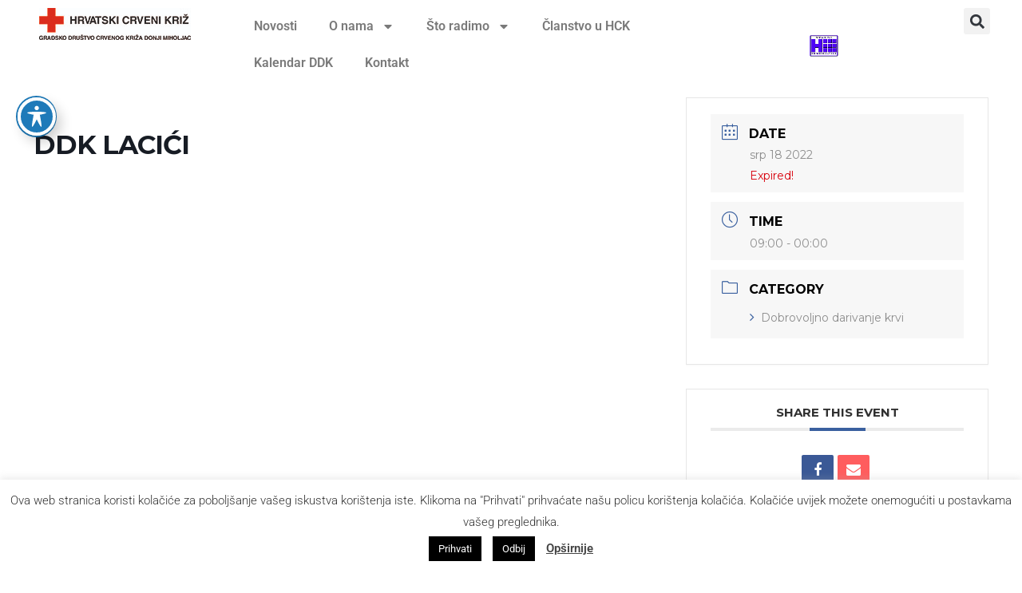

--- FILE ---
content_type: text/html; charset=UTF-8
request_url: https://ckdm.hr/events/ddk-donji-miholjac-7-950-390-977-465-437-939-748-846-228-109-457-583/
body_size: 140421
content:
<!DOCTYPE html>
<html lang="hr">
<head>
	<meta charset="UTF-8">
	<meta name="viewport" content="width=device-width, initial-scale=1.0, viewport-fit=cover" />		<meta name='robots' content='index, follow, max-image-preview:large, max-snippet:-1, max-video-preview:-1' />
	<style>img:is([sizes="auto" i], [sizes^="auto," i]) { contain-intrinsic-size: 3000px 1500px }</style>
	
	<!-- This site is optimized with the Yoast SEO plugin v26.3 - https://yoast.com/wordpress/plugins/seo/ -->
	<title>DDK Lacići - Gradsko društvo Crvenog Križa Donji Miholjac</title>
	<link rel="canonical" href="https://ckdm.hr/events/ddk-donji-miholjac-7-950-390-977-465-437-939-748-846-228-109-457-583/" />
	<meta property="og:locale" content="hr_HR" />
	<meta property="og:type" content="article" />
	<meta property="og:title" content="DDK Lacići - Gradsko društvo Crvenog Križa Donji Miholjac" />
	<meta property="og:url" content="https://ckdm.hr/events/ddk-donji-miholjac-7-950-390-977-465-437-939-748-846-228-109-457-583/" />
	<meta property="og:site_name" content="Gradsko društvo Crvenog Križa Donji Miholjac" />
	<meta property="article:publisher" content="https://www.facebook.com/Crveni-kri%c5%be-Donji-Miholjac-1608011659287348" />
	<meta name="twitter:card" content="summary_large_image" />
	<script type="application/ld+json" class="yoast-schema-graph">{"@context":"https://schema.org","@graph":[{"@type":"WebPage","@id":"https://ckdm.hr/events/ddk-donji-miholjac-7-950-390-977-465-437-939-748-846-228-109-457-583/","url":"https://ckdm.hr/events/ddk-donji-miholjac-7-950-390-977-465-437-939-748-846-228-109-457-583/","name":"DDK Lacići - Gradsko društvo Crvenog Križa Donji Miholjac","isPartOf":{"@id":"https://ckdm.hr/#website"},"datePublished":"2022-05-09T10:59:03+00:00","breadcrumb":{"@id":"https://ckdm.hr/events/ddk-donji-miholjac-7-950-390-977-465-437-939-748-846-228-109-457-583/#breadcrumb"},"inLanguage":"hr","potentialAction":[{"@type":"ReadAction","target":["https://ckdm.hr/events/ddk-donji-miholjac-7-950-390-977-465-437-939-748-846-228-109-457-583/"]}]},{"@type":"BreadcrumbList","@id":"https://ckdm.hr/events/ddk-donji-miholjac-7-950-390-977-465-437-939-748-846-228-109-457-583/#breadcrumb","itemListElement":[{"@type":"ListItem","position":1,"name":"Home","item":"https://ckdm.hr/"},{"@type":"ListItem","position":2,"name":"Events","item":"https://ckdm.hr/events/"},{"@type":"ListItem","position":3,"name":"DDK Lacići"}]},{"@type":"WebSite","@id":"https://ckdm.hr/#website","url":"https://ckdm.hr/","name":"Gradsko društvo Crvenog Križa Donji Miholjac","description":"GDCKDM","publisher":{"@id":"https://ckdm.hr/#organization"},"potentialAction":[{"@type":"SearchAction","target":{"@type":"EntryPoint","urlTemplate":"https://ckdm.hr/?s={search_term_string}"},"query-input":{"@type":"PropertyValueSpecification","valueRequired":true,"valueName":"search_term_string"}}],"inLanguage":"hr"},{"@type":"Organization","@id":"https://ckdm.hr/#organization","name":"Gradsko društvo Crvenog križa Donji Miholjac","url":"https://ckdm.hr/","logo":{"@type":"ImageObject","inLanguage":"hr","@id":"https://ckdm.hr/#/schema/logo/image/","url":"https://ckdm.hr/wp-content/uploads/2020/07/cover-naslovna.jpg","contentUrl":"https://ckdm.hr/wp-content/uploads/2020/07/cover-naslovna.jpg","width":1200,"height":628,"caption":"Gradsko društvo Crvenog križa Donji Miholjac"},"image":{"@id":"https://ckdm.hr/#/schema/logo/image/"},"sameAs":["https://www.facebook.com/Crveni-križ-Donji-Miholjac-1608011659287348"]}]}</script>
	<!-- / Yoast SEO plugin. -->


<link rel='dns-prefetch' href='//static.addtoany.com' />
<link rel='dns-prefetch' href='//fonts.googleapis.com' />
<link rel="alternate" type="application/rss+xml" title="Gradsko društvo Crvenog Križa Donji Miholjac &raquo; Kanal" href="https://ckdm.hr/feed/" />
<link rel="alternate" type="application/rss+xml" title="Gradsko društvo Crvenog Križa Donji Miholjac &raquo; Kanal komentara" href="https://ckdm.hr/comments/feed/" />
<script type="text/javascript" id="wpp-js" src="https://ckdm.hr/wp-content/plugins/wordpress-popular-posts/assets/js/wpp.min.js?ver=7.3.6" data-sampling="0" data-sampling-rate="100" data-api-url="https://ckdm.hr/wp-json/wordpress-popular-posts" data-post-id="1719" data-token="8959ec128c" data-lang="0" data-debug="0"></script>
		<!-- This site uses the Google Analytics by MonsterInsights plugin v9.11.1 - Using Analytics tracking - https://www.monsterinsights.com/ -->
							<script src="//www.googletagmanager.com/gtag/js?id=G-MV5E7GJVNB"  data-cfasync="false" data-wpfc-render="false" type="text/javascript" async></script>
			<script data-cfasync="false" data-wpfc-render="false" type="text/javascript">
				var mi_version = '9.11.1';
				var mi_track_user = true;
				var mi_no_track_reason = '';
								var MonsterInsightsDefaultLocations = {"page_location":"https:\/\/ckdm.hr\/events\/ddk-donji-miholjac-7-950-390-977-465-437-939-748-846-228-109-457-583\/"};
								if ( typeof MonsterInsightsPrivacyGuardFilter === 'function' ) {
					var MonsterInsightsLocations = (typeof MonsterInsightsExcludeQuery === 'object') ? MonsterInsightsPrivacyGuardFilter( MonsterInsightsExcludeQuery ) : MonsterInsightsPrivacyGuardFilter( MonsterInsightsDefaultLocations );
				} else {
					var MonsterInsightsLocations = (typeof MonsterInsightsExcludeQuery === 'object') ? MonsterInsightsExcludeQuery : MonsterInsightsDefaultLocations;
				}

								var disableStrs = [
										'ga-disable-G-MV5E7GJVNB',
									];

				/* Function to detect opted out users */
				function __gtagTrackerIsOptedOut() {
					for (var index = 0; index < disableStrs.length; index++) {
						if (document.cookie.indexOf(disableStrs[index] + '=true') > -1) {
							return true;
						}
					}

					return false;
				}

				/* Disable tracking if the opt-out cookie exists. */
				if (__gtagTrackerIsOptedOut()) {
					for (var index = 0; index < disableStrs.length; index++) {
						window[disableStrs[index]] = true;
					}
				}

				/* Opt-out function */
				function __gtagTrackerOptout() {
					for (var index = 0; index < disableStrs.length; index++) {
						document.cookie = disableStrs[index] + '=true; expires=Thu, 31 Dec 2099 23:59:59 UTC; path=/';
						window[disableStrs[index]] = true;
					}
				}

				if ('undefined' === typeof gaOptout) {
					function gaOptout() {
						__gtagTrackerOptout();
					}
				}
								window.dataLayer = window.dataLayer || [];

				window.MonsterInsightsDualTracker = {
					helpers: {},
					trackers: {},
				};
				if (mi_track_user) {
					function __gtagDataLayer() {
						dataLayer.push(arguments);
					}

					function __gtagTracker(type, name, parameters) {
						if (!parameters) {
							parameters = {};
						}

						if (parameters.send_to) {
							__gtagDataLayer.apply(null, arguments);
							return;
						}

						if (type === 'event') {
														parameters.send_to = monsterinsights_frontend.v4_id;
							var hookName = name;
							if (typeof parameters['event_category'] !== 'undefined') {
								hookName = parameters['event_category'] + ':' + name;
							}

							if (typeof MonsterInsightsDualTracker.trackers[hookName] !== 'undefined') {
								MonsterInsightsDualTracker.trackers[hookName](parameters);
							} else {
								__gtagDataLayer('event', name, parameters);
							}
							
						} else {
							__gtagDataLayer.apply(null, arguments);
						}
					}

					__gtagTracker('js', new Date());
					__gtagTracker('set', {
						'developer_id.dZGIzZG': true,
											});
					if ( MonsterInsightsLocations.page_location ) {
						__gtagTracker('set', MonsterInsightsLocations);
					}
										__gtagTracker('config', 'G-MV5E7GJVNB', {"forceSSL":"true","link_attribution":"true"} );
										window.gtag = __gtagTracker;										(function () {
						/* https://developers.google.com/analytics/devguides/collection/analyticsjs/ */
						/* ga and __gaTracker compatibility shim. */
						var noopfn = function () {
							return null;
						};
						var newtracker = function () {
							return new Tracker();
						};
						var Tracker = function () {
							return null;
						};
						var p = Tracker.prototype;
						p.get = noopfn;
						p.set = noopfn;
						p.send = function () {
							var args = Array.prototype.slice.call(arguments);
							args.unshift('send');
							__gaTracker.apply(null, args);
						};
						var __gaTracker = function () {
							var len = arguments.length;
							if (len === 0) {
								return;
							}
							var f = arguments[len - 1];
							if (typeof f !== 'object' || f === null || typeof f.hitCallback !== 'function') {
								if ('send' === arguments[0]) {
									var hitConverted, hitObject = false, action;
									if ('event' === arguments[1]) {
										if ('undefined' !== typeof arguments[3]) {
											hitObject = {
												'eventAction': arguments[3],
												'eventCategory': arguments[2],
												'eventLabel': arguments[4],
												'value': arguments[5] ? arguments[5] : 1,
											}
										}
									}
									if ('pageview' === arguments[1]) {
										if ('undefined' !== typeof arguments[2]) {
											hitObject = {
												'eventAction': 'page_view',
												'page_path': arguments[2],
											}
										}
									}
									if (typeof arguments[2] === 'object') {
										hitObject = arguments[2];
									}
									if (typeof arguments[5] === 'object') {
										Object.assign(hitObject, arguments[5]);
									}
									if ('undefined' !== typeof arguments[1].hitType) {
										hitObject = arguments[1];
										if ('pageview' === hitObject.hitType) {
											hitObject.eventAction = 'page_view';
										}
									}
									if (hitObject) {
										action = 'timing' === arguments[1].hitType ? 'timing_complete' : hitObject.eventAction;
										hitConverted = mapArgs(hitObject);
										__gtagTracker('event', action, hitConverted);
									}
								}
								return;
							}

							function mapArgs(args) {
								var arg, hit = {};
								var gaMap = {
									'eventCategory': 'event_category',
									'eventAction': 'event_action',
									'eventLabel': 'event_label',
									'eventValue': 'event_value',
									'nonInteraction': 'non_interaction',
									'timingCategory': 'event_category',
									'timingVar': 'name',
									'timingValue': 'value',
									'timingLabel': 'event_label',
									'page': 'page_path',
									'location': 'page_location',
									'title': 'page_title',
									'referrer' : 'page_referrer',
								};
								for (arg in args) {
																		if (!(!args.hasOwnProperty(arg) || !gaMap.hasOwnProperty(arg))) {
										hit[gaMap[arg]] = args[arg];
									} else {
										hit[arg] = args[arg];
									}
								}
								return hit;
							}

							try {
								f.hitCallback();
							} catch (ex) {
							}
						};
						__gaTracker.create = newtracker;
						__gaTracker.getByName = newtracker;
						__gaTracker.getAll = function () {
							return [];
						};
						__gaTracker.remove = noopfn;
						__gaTracker.loaded = true;
						window['__gaTracker'] = __gaTracker;
					})();
									} else {
										console.log("");
					(function () {
						function __gtagTracker() {
							return null;
						}

						window['__gtagTracker'] = __gtagTracker;
						window['gtag'] = __gtagTracker;
					})();
									}
			</script>
							<!-- / Google Analytics by MonsterInsights -->
		<script type="text/javascript">
/* <![CDATA[ */
window._wpemojiSettings = {"baseUrl":"https:\/\/s.w.org\/images\/core\/emoji\/16.0.1\/72x72\/","ext":".png","svgUrl":"https:\/\/s.w.org\/images\/core\/emoji\/16.0.1\/svg\/","svgExt":".svg","source":{"concatemoji":"https:\/\/ckdm.hr\/wp-includes\/js\/wp-emoji-release.min.js?ver=6.8.3"}};
/*! This file is auto-generated */
!function(s,n){var o,i,e;function c(e){try{var t={supportTests:e,timestamp:(new Date).valueOf()};sessionStorage.setItem(o,JSON.stringify(t))}catch(e){}}function p(e,t,n){e.clearRect(0,0,e.canvas.width,e.canvas.height),e.fillText(t,0,0);var t=new Uint32Array(e.getImageData(0,0,e.canvas.width,e.canvas.height).data),a=(e.clearRect(0,0,e.canvas.width,e.canvas.height),e.fillText(n,0,0),new Uint32Array(e.getImageData(0,0,e.canvas.width,e.canvas.height).data));return t.every(function(e,t){return e===a[t]})}function u(e,t){e.clearRect(0,0,e.canvas.width,e.canvas.height),e.fillText(t,0,0);for(var n=e.getImageData(16,16,1,1),a=0;a<n.data.length;a++)if(0!==n.data[a])return!1;return!0}function f(e,t,n,a){switch(t){case"flag":return n(e,"\ud83c\udff3\ufe0f\u200d\u26a7\ufe0f","\ud83c\udff3\ufe0f\u200b\u26a7\ufe0f")?!1:!n(e,"\ud83c\udde8\ud83c\uddf6","\ud83c\udde8\u200b\ud83c\uddf6")&&!n(e,"\ud83c\udff4\udb40\udc67\udb40\udc62\udb40\udc65\udb40\udc6e\udb40\udc67\udb40\udc7f","\ud83c\udff4\u200b\udb40\udc67\u200b\udb40\udc62\u200b\udb40\udc65\u200b\udb40\udc6e\u200b\udb40\udc67\u200b\udb40\udc7f");case"emoji":return!a(e,"\ud83e\udedf")}return!1}function g(e,t,n,a){var r="undefined"!=typeof WorkerGlobalScope&&self instanceof WorkerGlobalScope?new OffscreenCanvas(300,150):s.createElement("canvas"),o=r.getContext("2d",{willReadFrequently:!0}),i=(o.textBaseline="top",o.font="600 32px Arial",{});return e.forEach(function(e){i[e]=t(o,e,n,a)}),i}function t(e){var t=s.createElement("script");t.src=e,t.defer=!0,s.head.appendChild(t)}"undefined"!=typeof Promise&&(o="wpEmojiSettingsSupports",i=["flag","emoji"],n.supports={everything:!0,everythingExceptFlag:!0},e=new Promise(function(e){s.addEventListener("DOMContentLoaded",e,{once:!0})}),new Promise(function(t){var n=function(){try{var e=JSON.parse(sessionStorage.getItem(o));if("object"==typeof e&&"number"==typeof e.timestamp&&(new Date).valueOf()<e.timestamp+604800&&"object"==typeof e.supportTests)return e.supportTests}catch(e){}return null}();if(!n){if("undefined"!=typeof Worker&&"undefined"!=typeof OffscreenCanvas&&"undefined"!=typeof URL&&URL.createObjectURL&&"undefined"!=typeof Blob)try{var e="postMessage("+g.toString()+"("+[JSON.stringify(i),f.toString(),p.toString(),u.toString()].join(",")+"));",a=new Blob([e],{type:"text/javascript"}),r=new Worker(URL.createObjectURL(a),{name:"wpTestEmojiSupports"});return void(r.onmessage=function(e){c(n=e.data),r.terminate(),t(n)})}catch(e){}c(n=g(i,f,p,u))}t(n)}).then(function(e){for(var t in e)n.supports[t]=e[t],n.supports.everything=n.supports.everything&&n.supports[t],"flag"!==t&&(n.supports.everythingExceptFlag=n.supports.everythingExceptFlag&&n.supports[t]);n.supports.everythingExceptFlag=n.supports.everythingExceptFlag&&!n.supports.flag,n.DOMReady=!1,n.readyCallback=function(){n.DOMReady=!0}}).then(function(){return e}).then(function(){var e;n.supports.everything||(n.readyCallback(),(e=n.source||{}).concatemoji?t(e.concatemoji):e.wpemoji&&e.twemoji&&(t(e.twemoji),t(e.wpemoji)))}))}((window,document),window._wpemojiSettings);
/* ]]> */
</script>
<link rel='stylesheet' id='mec-select2-style-css' href='https://ckdm.hr/wp-content/plugins/modern-events-calendar-lite/assets/packages/select2/select2.min.css?ver=6.5.6' type='text/css' media='all' />
<link rel='stylesheet' id='mec-font-icons-css' href='https://ckdm.hr/wp-content/plugins/modern-events-calendar-lite/assets/css/iconfonts.css?ver=6.8.3' type='text/css' media='all' />
<link rel='stylesheet' id='mec-frontend-style-css' href='https://ckdm.hr/wp-content/plugins/modern-events-calendar-lite/assets/css/frontend.min.css?ver=6.5.6' type='text/css' media='all' />
<link rel='stylesheet' id='mec-tooltip-style-css' href='https://ckdm.hr/wp-content/plugins/modern-events-calendar-lite/assets/packages/tooltip/tooltip.css?ver=6.8.3' type='text/css' media='all' />
<link rel='stylesheet' id='mec-tooltip-shadow-style-css' href='https://ckdm.hr/wp-content/plugins/modern-events-calendar-lite/assets/packages/tooltip/tooltipster-sideTip-shadow.min.css?ver=6.8.3' type='text/css' media='all' />
<link rel='stylesheet' id='featherlight-css' href='https://ckdm.hr/wp-content/plugins/modern-events-calendar-lite/assets/packages/featherlight/featherlight.css?ver=6.8.3' type='text/css' media='all' />
<link rel='stylesheet' id='mec-google-fonts-css' href='//fonts.googleapis.com/css?family=Montserrat%3A400%2C700%7CRoboto%3A100%2C300%2C400%2C700&#038;ver=6.8.3' type='text/css' media='all' />
<link rel='stylesheet' id='mec-lity-style-css' href='https://ckdm.hr/wp-content/plugins/modern-events-calendar-lite/assets/packages/lity/lity.min.css?ver=6.8.3' type='text/css' media='all' />
<link rel='stylesheet' id='mec-general-calendar-style-css' href='https://ckdm.hr/wp-content/plugins/modern-events-calendar-lite/assets/css/mec-general-calendar.css?ver=6.8.3' type='text/css' media='all' />
<link rel='stylesheet' id='hfe-widgets-style-css' href='https://ckdm.hr/wp-content/plugins/header-footer-elementor/inc/widgets-css/frontend.css?ver=2.6.1' type='text/css' media='all' />
<style id='wp-emoji-styles-inline-css' type='text/css'>

	img.wp-smiley, img.emoji {
		display: inline !important;
		border: none !important;
		box-shadow: none !important;
		height: 1em !important;
		width: 1em !important;
		margin: 0 0.07em !important;
		vertical-align: -0.1em !important;
		background: none !important;
		padding: 0 !important;
	}
</style>
<link rel='stylesheet' id='wp-block-library-css' href='https://ckdm.hr/wp-includes/css/dist/block-library/style.min.css?ver=6.8.3' type='text/css' media='all' />
<style id='classic-theme-styles-inline-css' type='text/css'>
/*! This file is auto-generated */
.wp-block-button__link{color:#fff;background-color:#32373c;border-radius:9999px;box-shadow:none;text-decoration:none;padding:calc(.667em + 2px) calc(1.333em + 2px);font-size:1.125em}.wp-block-file__button{background:#32373c;color:#fff;text-decoration:none}
</style>
<style id='global-styles-inline-css' type='text/css'>
:root{--wp--preset--aspect-ratio--square: 1;--wp--preset--aspect-ratio--4-3: 4/3;--wp--preset--aspect-ratio--3-4: 3/4;--wp--preset--aspect-ratio--3-2: 3/2;--wp--preset--aspect-ratio--2-3: 2/3;--wp--preset--aspect-ratio--16-9: 16/9;--wp--preset--aspect-ratio--9-16: 9/16;--wp--preset--color--black: #000000;--wp--preset--color--cyan-bluish-gray: #abb8c3;--wp--preset--color--white: #ffffff;--wp--preset--color--pale-pink: #f78da7;--wp--preset--color--vivid-red: #cf2e2e;--wp--preset--color--luminous-vivid-orange: #ff6900;--wp--preset--color--luminous-vivid-amber: #fcb900;--wp--preset--color--light-green-cyan: #7bdcb5;--wp--preset--color--vivid-green-cyan: #00d084;--wp--preset--color--pale-cyan-blue: #8ed1fc;--wp--preset--color--vivid-cyan-blue: #0693e3;--wp--preset--color--vivid-purple: #9b51e0;--wp--preset--gradient--vivid-cyan-blue-to-vivid-purple: linear-gradient(135deg,rgba(6,147,227,1) 0%,rgb(155,81,224) 100%);--wp--preset--gradient--light-green-cyan-to-vivid-green-cyan: linear-gradient(135deg,rgb(122,220,180) 0%,rgb(0,208,130) 100%);--wp--preset--gradient--luminous-vivid-amber-to-luminous-vivid-orange: linear-gradient(135deg,rgba(252,185,0,1) 0%,rgba(255,105,0,1) 100%);--wp--preset--gradient--luminous-vivid-orange-to-vivid-red: linear-gradient(135deg,rgba(255,105,0,1) 0%,rgb(207,46,46) 100%);--wp--preset--gradient--very-light-gray-to-cyan-bluish-gray: linear-gradient(135deg,rgb(238,238,238) 0%,rgb(169,184,195) 100%);--wp--preset--gradient--cool-to-warm-spectrum: linear-gradient(135deg,rgb(74,234,220) 0%,rgb(151,120,209) 20%,rgb(207,42,186) 40%,rgb(238,44,130) 60%,rgb(251,105,98) 80%,rgb(254,248,76) 100%);--wp--preset--gradient--blush-light-purple: linear-gradient(135deg,rgb(255,206,236) 0%,rgb(152,150,240) 100%);--wp--preset--gradient--blush-bordeaux: linear-gradient(135deg,rgb(254,205,165) 0%,rgb(254,45,45) 50%,rgb(107,0,62) 100%);--wp--preset--gradient--luminous-dusk: linear-gradient(135deg,rgb(255,203,112) 0%,rgb(199,81,192) 50%,rgb(65,88,208) 100%);--wp--preset--gradient--pale-ocean: linear-gradient(135deg,rgb(255,245,203) 0%,rgb(182,227,212) 50%,rgb(51,167,181) 100%);--wp--preset--gradient--electric-grass: linear-gradient(135deg,rgb(202,248,128) 0%,rgb(113,206,126) 100%);--wp--preset--gradient--midnight: linear-gradient(135deg,rgb(2,3,129) 0%,rgb(40,116,252) 100%);--wp--preset--font-size--small: 13px;--wp--preset--font-size--medium: 20px;--wp--preset--font-size--large: 36px;--wp--preset--font-size--x-large: 42px;--wp--preset--spacing--20: 0.44rem;--wp--preset--spacing--30: 0.67rem;--wp--preset--spacing--40: 1rem;--wp--preset--spacing--50: 1.5rem;--wp--preset--spacing--60: 2.25rem;--wp--preset--spacing--70: 3.38rem;--wp--preset--spacing--80: 5.06rem;--wp--preset--shadow--natural: 6px 6px 9px rgba(0, 0, 0, 0.2);--wp--preset--shadow--deep: 12px 12px 50px rgba(0, 0, 0, 0.4);--wp--preset--shadow--sharp: 6px 6px 0px rgba(0, 0, 0, 0.2);--wp--preset--shadow--outlined: 6px 6px 0px -3px rgba(255, 255, 255, 1), 6px 6px rgba(0, 0, 0, 1);--wp--preset--shadow--crisp: 6px 6px 0px rgba(0, 0, 0, 1);}:where(.is-layout-flex){gap: 0.5em;}:where(.is-layout-grid){gap: 0.5em;}body .is-layout-flex{display: flex;}.is-layout-flex{flex-wrap: wrap;align-items: center;}.is-layout-flex > :is(*, div){margin: 0;}body .is-layout-grid{display: grid;}.is-layout-grid > :is(*, div){margin: 0;}:where(.wp-block-columns.is-layout-flex){gap: 2em;}:where(.wp-block-columns.is-layout-grid){gap: 2em;}:where(.wp-block-post-template.is-layout-flex){gap: 1.25em;}:where(.wp-block-post-template.is-layout-grid){gap: 1.25em;}.has-black-color{color: var(--wp--preset--color--black) !important;}.has-cyan-bluish-gray-color{color: var(--wp--preset--color--cyan-bluish-gray) !important;}.has-white-color{color: var(--wp--preset--color--white) !important;}.has-pale-pink-color{color: var(--wp--preset--color--pale-pink) !important;}.has-vivid-red-color{color: var(--wp--preset--color--vivid-red) !important;}.has-luminous-vivid-orange-color{color: var(--wp--preset--color--luminous-vivid-orange) !important;}.has-luminous-vivid-amber-color{color: var(--wp--preset--color--luminous-vivid-amber) !important;}.has-light-green-cyan-color{color: var(--wp--preset--color--light-green-cyan) !important;}.has-vivid-green-cyan-color{color: var(--wp--preset--color--vivid-green-cyan) !important;}.has-pale-cyan-blue-color{color: var(--wp--preset--color--pale-cyan-blue) !important;}.has-vivid-cyan-blue-color{color: var(--wp--preset--color--vivid-cyan-blue) !important;}.has-vivid-purple-color{color: var(--wp--preset--color--vivid-purple) !important;}.has-black-background-color{background-color: var(--wp--preset--color--black) !important;}.has-cyan-bluish-gray-background-color{background-color: var(--wp--preset--color--cyan-bluish-gray) !important;}.has-white-background-color{background-color: var(--wp--preset--color--white) !important;}.has-pale-pink-background-color{background-color: var(--wp--preset--color--pale-pink) !important;}.has-vivid-red-background-color{background-color: var(--wp--preset--color--vivid-red) !important;}.has-luminous-vivid-orange-background-color{background-color: var(--wp--preset--color--luminous-vivid-orange) !important;}.has-luminous-vivid-amber-background-color{background-color: var(--wp--preset--color--luminous-vivid-amber) !important;}.has-light-green-cyan-background-color{background-color: var(--wp--preset--color--light-green-cyan) !important;}.has-vivid-green-cyan-background-color{background-color: var(--wp--preset--color--vivid-green-cyan) !important;}.has-pale-cyan-blue-background-color{background-color: var(--wp--preset--color--pale-cyan-blue) !important;}.has-vivid-cyan-blue-background-color{background-color: var(--wp--preset--color--vivid-cyan-blue) !important;}.has-vivid-purple-background-color{background-color: var(--wp--preset--color--vivid-purple) !important;}.has-black-border-color{border-color: var(--wp--preset--color--black) !important;}.has-cyan-bluish-gray-border-color{border-color: var(--wp--preset--color--cyan-bluish-gray) !important;}.has-white-border-color{border-color: var(--wp--preset--color--white) !important;}.has-pale-pink-border-color{border-color: var(--wp--preset--color--pale-pink) !important;}.has-vivid-red-border-color{border-color: var(--wp--preset--color--vivid-red) !important;}.has-luminous-vivid-orange-border-color{border-color: var(--wp--preset--color--luminous-vivid-orange) !important;}.has-luminous-vivid-amber-border-color{border-color: var(--wp--preset--color--luminous-vivid-amber) !important;}.has-light-green-cyan-border-color{border-color: var(--wp--preset--color--light-green-cyan) !important;}.has-vivid-green-cyan-border-color{border-color: var(--wp--preset--color--vivid-green-cyan) !important;}.has-pale-cyan-blue-border-color{border-color: var(--wp--preset--color--pale-cyan-blue) !important;}.has-vivid-cyan-blue-border-color{border-color: var(--wp--preset--color--vivid-cyan-blue) !important;}.has-vivid-purple-border-color{border-color: var(--wp--preset--color--vivid-purple) !important;}.has-vivid-cyan-blue-to-vivid-purple-gradient-background{background: var(--wp--preset--gradient--vivid-cyan-blue-to-vivid-purple) !important;}.has-light-green-cyan-to-vivid-green-cyan-gradient-background{background: var(--wp--preset--gradient--light-green-cyan-to-vivid-green-cyan) !important;}.has-luminous-vivid-amber-to-luminous-vivid-orange-gradient-background{background: var(--wp--preset--gradient--luminous-vivid-amber-to-luminous-vivid-orange) !important;}.has-luminous-vivid-orange-to-vivid-red-gradient-background{background: var(--wp--preset--gradient--luminous-vivid-orange-to-vivid-red) !important;}.has-very-light-gray-to-cyan-bluish-gray-gradient-background{background: var(--wp--preset--gradient--very-light-gray-to-cyan-bluish-gray) !important;}.has-cool-to-warm-spectrum-gradient-background{background: var(--wp--preset--gradient--cool-to-warm-spectrum) !important;}.has-blush-light-purple-gradient-background{background: var(--wp--preset--gradient--blush-light-purple) !important;}.has-blush-bordeaux-gradient-background{background: var(--wp--preset--gradient--blush-bordeaux) !important;}.has-luminous-dusk-gradient-background{background: var(--wp--preset--gradient--luminous-dusk) !important;}.has-pale-ocean-gradient-background{background: var(--wp--preset--gradient--pale-ocean) !important;}.has-electric-grass-gradient-background{background: var(--wp--preset--gradient--electric-grass) !important;}.has-midnight-gradient-background{background: var(--wp--preset--gradient--midnight) !important;}.has-small-font-size{font-size: var(--wp--preset--font-size--small) !important;}.has-medium-font-size{font-size: var(--wp--preset--font-size--medium) !important;}.has-large-font-size{font-size: var(--wp--preset--font-size--large) !important;}.has-x-large-font-size{font-size: var(--wp--preset--font-size--x-large) !important;}
:where(.wp-block-post-template.is-layout-flex){gap: 1.25em;}:where(.wp-block-post-template.is-layout-grid){gap: 1.25em;}
:where(.wp-block-columns.is-layout-flex){gap: 2em;}:where(.wp-block-columns.is-layout-grid){gap: 2em;}
:root :where(.wp-block-pullquote){font-size: 1.5em;line-height: 1.6;}
</style>
<link rel='stylesheet' id='acwp-main-css-css' href='https://ckdm.hr/wp-content/plugins/accessible-poetry/assets/css/main.css?ver=6.8.3' type='text/css' media='all' />
<link rel='stylesheet' id='acwp-mdi-css' href='https://fonts.googleapis.com/icon?family=Material+Icons&#038;ver=6.8.3' type='text/css' media='all' />
<link rel='stylesheet' id='contact-form-7-css' href='https://ckdm.hr/wp-content/plugins/contact-form-7/includes/css/styles.css?ver=6.1.3' type='text/css' media='all' />
<link rel='stylesheet' id='cookie-law-info-css' href='https://ckdm.hr/wp-content/plugins/cookie-law-info/legacy/public/css/cookie-law-info-public.css?ver=3.3.6' type='text/css' media='all' />
<link rel='stylesheet' id='cookie-law-info-gdpr-css' href='https://ckdm.hr/wp-content/plugins/cookie-law-info/legacy/public/css/cookie-law-info-gdpr.css?ver=3.3.6' type='text/css' media='all' />
<link rel='stylesheet' id='hfe-style-css' href='https://ckdm.hr/wp-content/plugins/header-footer-elementor/assets/css/header-footer-elementor.css?ver=2.6.1' type='text/css' media='all' />
<link rel='stylesheet' id='elementor-frontend-css' href='https://ckdm.hr/wp-content/plugins/elementor/assets/css/frontend.min.css?ver=3.32.5' type='text/css' media='all' />
<link rel='stylesheet' id='elementor-post-457-css' href='https://ckdm.hr/wp-content/uploads/elementor/css/post-457.css?ver=1767746380' type='text/css' media='all' />
<link rel='stylesheet' id='wordpress-popular-posts-css-css' href='https://ckdm.hr/wp-content/plugins/wordpress-popular-posts/assets/css/wpp.css?ver=7.3.6' type='text/css' media='all' />
<link rel='stylesheet' id='mediaelement-css' href='https://ckdm.hr/wp-includes/js/mediaelement/mediaelementplayer-legacy.min.css?ver=4.2.17' type='text/css' media='all' />
<link rel='stylesheet' id='wp-mediaelement-css' href='https://ckdm.hr/wp-includes/js/mediaelement/wp-mediaelement.min.css?ver=6.8.3' type='text/css' media='all' />
<link rel='stylesheet' id='bridge-default-style-css' href='https://ckdm.hr/wp-content/themes/bridge/style.css?ver=6.8.3' type='text/css' media='all' />
<link rel='stylesheet' id='bridge-qode-font_awesome-css' href='https://ckdm.hr/wp-content/themes/bridge/css/font-awesome/css/font-awesome.min.css?ver=6.8.3' type='text/css' media='all' />
<link rel='stylesheet' id='bridge-qode-font_elegant-css' href='https://ckdm.hr/wp-content/themes/bridge/css/elegant-icons/style.min.css?ver=6.8.3' type='text/css' media='all' />
<link rel='stylesheet' id='bridge-qode-linea_icons-css' href='https://ckdm.hr/wp-content/themes/bridge/css/linea-icons/style.css?ver=6.8.3' type='text/css' media='all' />
<link rel='stylesheet' id='bridge-qode-dripicons-css' href='https://ckdm.hr/wp-content/themes/bridge/css/dripicons/dripicons.css?ver=6.8.3' type='text/css' media='all' />
<link rel='stylesheet' id='bridge-qode-kiko-css' href='https://ckdm.hr/wp-content/themes/bridge/css/kiko/kiko-all.css?ver=6.8.3' type='text/css' media='all' />
<link rel='stylesheet' id='bridge-qode-font_awesome_5-css' href='https://ckdm.hr/wp-content/themes/bridge/css/font-awesome-5/css/font-awesome-5.min.css?ver=6.8.3' type='text/css' media='all' />
<link rel='stylesheet' id='bridge-stylesheet-css' href='https://ckdm.hr/wp-content/themes/bridge/css/stylesheet.min.css?ver=6.8.3' type='text/css' media='all' />
<style id='bridge-stylesheet-inline-css' type='text/css'>
   .postid-1719.disabled_footer_top .footer_top_holder, .postid-1719.disabled_footer_bottom .footer_bottom_holder { display: none;}


</style>
<link rel='stylesheet' id='bridge-print-css' href='https://ckdm.hr/wp-content/themes/bridge/css/print.css?ver=6.8.3' type='text/css' media='all' />
<link rel='stylesheet' id='bridge-style-dynamic-css' href='https://ckdm.hr/wp-content/themes/bridge/css/style_dynamic.css?ver=1709542026' type='text/css' media='all' />
<link rel='stylesheet' id='bridge-responsive-css' href='https://ckdm.hr/wp-content/themes/bridge/css/responsive.min.css?ver=6.8.3' type='text/css' media='all' />
<link rel='stylesheet' id='bridge-style-dynamic-responsive-css' href='https://ckdm.hr/wp-content/themes/bridge/css/style_dynamic_responsive.css?ver=1709542026' type='text/css' media='all' />
<style id='bridge-style-dynamic-responsive-inline-css' type='text/css'>
.footer_top .widget.widget_nav_menu li {
    font-family: 'Open Sans', sans-serif;
    font-size: 11px;
    line-height: 13px;
    font-style: normal;
    font-weight: 400;
    letter-spacing: 2.53px;
    text-transform: uppercase;
}

.side_menu_button a:last-child {
    padding: 0px 0 9px 8px;
}

.header_bottom_right_widget_holder {
    padding: 0 7px 11px;
}

header:not(.centered_logo) .header_fixed_right_area {
    top: 7px;
}

@media only screen and (max-width: 1000px){
   header:not(.sticky):not(.scrolled) .header_bottom .container_inner, header.fixed_top_header .bottom_header .container_inner {
    border-bottom: none;
} 
}

.full_width .grid_section .q_masonry_blog article, .q_masonry_blog article {
    background-color: transparent;
    text-align: center;
}

.q_masonry_blog article .q_masonry_blog_post_text {
    padding: 25px 15px;
}

.q_masonry_blog article .q_masonry_blog_post_info {
   margin: 14px 0 0; 
}

p.q_masonry_blog_excerpt {
    margin-top: 7px;
}

span.time.entry_date.updated {
    text-transform: uppercase;
    font-family: 'Open Sans', sans-serif;
    font-size: 12px;
    letter-spacing: 2.76px;
    font-weight: 400;
}

.q_masonry_blog article{
margin: 0 0 31px;
}

.header_fixed_right_area .qode_icon_with_text_widget .q_icon_with_title{
display: flex;
}

.header_fixed_right_area .q_icon_with_title .q_icon_link{
top: -1px;
position: relative;
}

.header_fixed_right_area .q_icon_with_title .icon_with_title_link{
margin: 0;
}

.header_fixed_right_area .qode_icon_with_text_widget .q_icon_with_title .icon_text_holder{
margin-left: 10px;
}

@media only screen and (max-width: 1000px){
    .q_masonry_blog article .q_masonry_blog_post_text {
        padding: 25px 0px;
    }
}

.wpcf7-form .qode-two-columns-form-without-space input.wpcf7-form-control.wpcf7-text{
border-right: none;
}

.wpcf7-form .qode-two-columns-form-without-space input.wpcf7-form-control.wpcf7-submit{
border-left: none;
}

.wpcf7-form .qode-two-columns-form-without-space .qode-column-right{
position: relative;
}

.wpcf7-form .qode-two-columns-form-without-space .qode-column-right:before{
content: '';
position: absolute;
left: 0;
top: 7px;
height: calc(100% - 14px);
width: 1px;
background-color: #000;
}

.wpcf7-form .qode-two-columns-form-without-space .qode-column-right .ajax-loader{
display: none;
}

.qode-btn.qode-btn-simple{
position: relative;
}

.qode-btn.qode-btn-simple:before{
content: '';
position: absolute;
left: 0;
top: 50%;
width: 45px;
height: 1px;
background-color: currentColor;
}

.qode-btn.qode-btn-simple .qode-btn-text{
padding-left: 60px;
}



.blog_holder article:not(.format-quote):not(.format-link) .post_info a:hover {
    color: #333333 !important;
}



#respond input[type=text], #respond input[type=email], #respond textarea, .contact_form input[type=text], .contact_form textarea{
    font-family: Roboto;
    font-size: 14px;
    line-height: 15px;
    font-style: italic;
    font-weight: 300;
    letter-spacing: 0px;
    text-transform: none;
}




.qbutton {
position: relative;
}

.qbutton:before{
content: '';
position: absolute;
width: 0;
height: 1px;
background-color: #000;
top: 50%;
left: 30px;
transition: all 0.3s ease;
}

.qbutton:hover:before{
width: calc(100% - 60px);
}


aside .widget {
    margin: 0 0 30px;
}

aside .widget h5 {
margin-bottom: 10px;
font-family: 'Cormorant Garamond', sans-serif;
font-size: 19px;
line-height: 26px;
font-style: normal;
font-weight: 700;
letter-spacing: 0;
text-transform: uppercase;
}

aside .widget.posts_holder li {
    padding: 1px 0;
}

.latest_post_holder>ul>li:first-child {
    padding-top: 11px;
}


aside .widget a {
    color: #121212;
    font-weight: 300;
}

.latest_post_inner .post_infos {
    font-weight: 300;
}

.two_columns_75_25>.column1>.column_inner {
    padding: 0 20px 70px 0;

}

.two_columns_50_50>.column1>.column_inner{
    padding: 0 6px 0 0;
}

.two_columns_50_50>.column2>.column_inner {
    padding: 0px 0 0 6px;
}

aside .widget a:hover {
    color: #121212 !important;
}


#respond small{
    margin: 0 0 36px;
}

.blog_holder article .post_text .post_text_inner{
    padding: 36px 0 35px;
}

header:not(.with_hover_bg_color) nav.main_menu>ul>li:hover>a{
opacity: 1;
}

nav.main_menu ul li a span.underline_dash{
bottom: 50%;
width: 0;
opacity: 1;
transition: all 0.3s ease;
left: 0;
transform: none;
}

nav.main_menu ul li a:hover span.underline_dash{
width: 100%;
}

.blog_holder article .post_info{
    margin: 18px 0 18px; 
}

.blog_holder.blog_single article h2{
font-size: 46px;
line-height: 46px;
}


aside .widget.qode_latest_posts_widget a{
font-family: 'Cormorant Garamond', sans-serif;
font-size: 16px;
line-height: 26px;
font-weight: 700;
letter-spacing: 0px;
}

.latest_post_inner .post_infos{
font-family: 'Open Sans', sans-serif;
font-size: 11px;
line-height: 23px;
font-weight: 400;
letter-spacing: 2.53px;
text-transform: uppercase;
}


#respond textarea{
height: 180px;
}

#respond input[type=text], #respond input[type=email], #respond textarea, .contact_form input[type=text], .contact_form textarea{
margin: 0 0 14px;
}

@media only screen and (min-width: 601px){

#respond .three_columns>.column1>.column_inner{
padding: 0 7px 0 0;
}

#respond .three_columns>.column2>.column_inner{
padding: 0 7px;
}

#respond .three_columns>.column3>.column_inner{
padding: 0 0 0 7px;
}
}


@media only screen and (max-width: 1001px){
aside.sidebar {
    margin-top: 100px;
    margin-bottom: 120px;
}
}

.comment_holder .comment {
    background-color: transparent;
    padding: 23px 0 36px;
}

header.sticky .header_bottom{
border-bottom: 1px solid rgba(234,222,207,1);
}

.blog_holder.blog_single article .post_text h2 .date{
    display: none;
}

.mobile_menu_button span:hover, .side_menu_button>a:hover{
    opacity: 1;
}

.footer_top .q_social_icon_holder:hover span.simple_social{
    color: #121212!important;
}

.comment_form #respond h5 {
font-family: 'Cormorant Garamond', sans-serif;
font-size: 28px;
line-height: 38px;
font-weight: 700;
letter-spacing: 0px;
}

.comment_holder .comment .text .name{
font-family: 'Cormorant Garamond', sans-serif;
font-size: 16px;
line-height: 23px;
font-style: normal;
font-weight: 700;
letter-spacing: 0px;
text-transform: uppercase;
}

span.comment_date{
font-family: 'Open Sans', sans-serif;
color: #272727;
font-size: 11px;
font-weight: 400;
text-transform: uppercase;
letter-spacing: 2.76px;
}

@media only screen and (max-width: 1000px){
header.menu_bottom.has_header_fixed_right .mobile_menu_button{
height: 100px
}
}


nav.mobile_menu ul li, nav.mobile_menu ul li ul li{
border: none;
}

nav.mobile_menu ul li a span{
position: relative;
}

nav.mobile_menu ul li a span:before{
content: '';
position: absolute;
left: 0;
bottom: 50%;
width: 0%;
height: 1px;
background-color: currentColor;
transition: all 0.3s ease;
}

nav.mobile_menu ul li a:hover span:before, nav.mobile_menu ul li.active > a span:before, nav.mobile_menu ul li.current-menu-item > a span:before{
width: 100%;
}


@media only screen and (max-width: 480px){
.blog_holder.blog_single article h2{
font-size: 29px;
line-height: 1.1em
}
}

@media only screen and (max-width: 480px){
.comment_holder .comment .text{
padding-left: 0;
}

.comment_holder .comment .image{
float: none;
margin: 0 0 15px;
}
}

.blog_holder.blog_large_image article .post_text h2 .date{
display: none
}

.blog_holder.blog_large_image h2{
    font-size: 46px;
    line-height: 46px;
}

@media only screen and (max-width: 1000px){
.header_top_bottom_holder{
    border-bottom: 1px;
    border-style: solid;
    border-color: #eadecf;

}
}

.footer_top .widget.widget_nav_menu li {
    font-family: 'Open Sans', sans-serif;
    font-size: 11px;
    line-height: 13px;
    font-style: normal;
    font-weight: 400;
    letter-spacing: 2.53px;
    text-transform: uppercase;
}

.side_menu_button a:last-child {
    padding: 0px 0 9px 8px;
}

.header_bottom_right_widget_holder {
    padding: 0 7px 11px;
}

header:not(.centered_logo) .header_fixed_right_area {
    top: 7px;
}

@media only screen and (max-width: 1000px){
   header:not(.sticky):not(.scrolled) .header_bottom .container_inner, header.fixed_top_header .bottom_header .container_inner {
    border-bottom: none;
} 
}

.full_width .grid_section .q_masonry_blog article, .q_masonry_blog article {
    background-color: transparent;
    text-align: center;
}

.q_masonry_blog article .q_masonry_blog_post_text {
    padding: 25px 15px;
}

.q_masonry_blog article .q_masonry_blog_post_info {
   margin: 14px 0 0; 
}

p.q_masonry_blog_excerpt {
    margin-top: 7px;
}

span.time.entry_date.updated {
    text-transform: uppercase;
    font-family: 'Open Sans', sans-serif;
    font-size: 12px;
    letter-spacing: 2.76px;
    font-weight: 400;
}

.q_masonry_blog article{
margin: 0 0 31px;
}

.header_fixed_right_area .qode_icon_with_text_widget .q_icon_with_title{
display: flex;
}

.header_fixed_right_area .q_icon_with_title .q_icon_link{
top: -1px;
position: relative;
}

.header_fixed_right_area .q_icon_with_title .icon_with_title_link{
margin: 0;
}

.header_fixed_right_area .qode_icon_with_text_widget .q_icon_with_title .icon_text_holder{
margin-left: 10px;
}

@media only screen and (max-width: 1000px){
    .q_masonry_blog article .q_masonry_blog_post_text {
        padding: 25px 0px;
    }
}

.wpcf7-form .qode-two-columns-form-without-space input.wpcf7-form-control.wpcf7-text{
border-right: none;
}

.wpcf7-form .qode-two-columns-form-without-space input.wpcf7-form-control.wpcf7-submit{
border-left: none;
}

.wpcf7-form .qode-two-columns-form-without-space .qode-column-right{
position: relative;
}

.wpcf7-form .qode-two-columns-form-without-space .qode-column-right:before{
content: '';
position: absolute;
left: 0;
top: 7px;
height: calc(100% - 14px);
width: 1px;
background-color: #000;
}

.wpcf7-form .qode-two-columns-form-without-space .qode-column-right .ajax-loader{
display: none;
}

.qode-btn.qode-btn-simple{
position: relative;
}

.qode-btn.qode-btn-simple:before{
content: '';
position: absolute;
left: 0;
top: 50%;
width: 45px;
height: 1px;
background-color: currentColor;
}

.qode-btn.qode-btn-simple .qode-btn-text{
padding-left: 60px;
}



.blog_holder article:not(.format-quote):not(.format-link) .post_info a:hover {
    color: #333333 !important;
}



#respond input[type=text], #respond input[type=email], #respond textarea, .contact_form input[type=text], .contact_form textarea{
    font-family: Roboto;
    font-size: 14px;
    line-height: 15px;
    font-style: italic;
    font-weight: 300;
    letter-spacing: 0px;
    text-transform: none;
}




.qbutton {
position: relative;
}

.qbutton:before{
content: '';
position: absolute;
width: 0;
height: 1px;
background-color: #000;
top: 50%;
left: 30px;
transition: all 0.3s ease;
}

.qbutton:hover:before{
width: calc(100% - 60px);
}


aside .widget {
    margin: 0 0 30px;
}

aside .widget h5 {
margin-bottom: 10px;
font-family: 'Cormorant Garamond', sans-serif;
font-size: 19px;
line-height: 26px;
font-style: normal;
font-weight: 700;
letter-spacing: 0;
text-transform: uppercase;
}

aside .widget.posts_holder li {
    padding: 1px 0;
}

.latest_post_holder>ul>li:first-child {
    padding-top: 11px;
}


aside .widget a {
    color: #121212;
    font-weight: 300;
}

.latest_post_inner .post_infos {
    font-weight: 300;
}

.two_columns_75_25>.column1>.column_inner {
    padding: 0 20px 70px 0;

}

.two_columns_50_50>.column1>.column_inner{
    padding: 0 6px 0 0;
}

.two_columns_50_50>.column2>.column_inner {
    padding: 0px 0 0 6px;
}

aside .widget a:hover {
    color: #121212 !important;
}


#respond small{
    margin: 0 0 36px;
}

.blog_holder article .post_text .post_text_inner{
    padding: 36px 0 35px;
}

header:not(.with_hover_bg_color) nav.main_menu>ul>li:hover>a{
opacity: 1;
}

nav.main_menu ul li a span.underline_dash{
bottom: 50%;
width: 0;
opacity: 1;
transition: all 0.3s ease;
left: 0;
transform: none;
}

nav.main_menu ul li a:hover span.underline_dash{
width: 100%;
}

.blog_holder article .post_info{
    margin: 18px 0 18px; 
}

.blog_holder.blog_single article h2{
font-size: 46px;
line-height: 46px;
}


aside .widget.qode_latest_posts_widget a{
font-family: 'Cormorant Garamond', sans-serif;
font-size: 16px;
line-height: 26px;
font-weight: 700;
letter-spacing: 0px;
}

.latest_post_inner .post_infos{
font-family: 'Open Sans', sans-serif;
font-size: 11px;
line-height: 23px;
font-weight: 400;
letter-spacing: 2.53px;
text-transform: uppercase;
}


#respond textarea{
height: 180px;
}

#respond input[type=text], #respond input[type=email], #respond textarea, .contact_form input[type=text], .contact_form textarea{
margin: 0 0 14px;
}

@media only screen and (min-width: 601px){

#respond .three_columns>.column1>.column_inner{
padding: 0 7px 0 0;
}

#respond .three_columns>.column2>.column_inner{
padding: 0 7px;
}

#respond .three_columns>.column3>.column_inner{
padding: 0 0 0 7px;
}
}


@media only screen and (max-width: 1001px){
aside.sidebar {
    margin-top: 100px;
    margin-bottom: 120px;
}
}

.comment_holder .comment {
    background-color: transparent;
    padding: 23px 0 36px;
}

header.sticky .header_bottom{
border-bottom: 1px solid rgba(234,222,207,1);
}

.blog_holder.blog_single article .post_text h2 .date{
    display: none;
}

.mobile_menu_button span:hover, .side_menu_button>a:hover{
    opacity: 1;
}

.footer_top .q_social_icon_holder:hover span.simple_social{
    color: #121212!important;
}

.comment_form #respond h5 {
font-family: 'Cormorant Garamond', sans-serif;
font-size: 28px;
line-height: 38px;
font-weight: 700;
letter-spacing: 0px;
}

.comment_holder .comment .text .name{
font-family: 'Cormorant Garamond', sans-serif;
font-size: 16px;
line-height: 23px;
font-style: normal;
font-weight: 700;
letter-spacing: 0px;
text-transform: uppercase;
}

span.comment_date{
font-family: 'Open Sans', sans-serif;
color: #272727;
font-size: 11px;
font-weight: 400;
text-transform: uppercase;
letter-spacing: 2.76px;
}

@media only screen and (max-width: 1000px){
header.menu_bottom.has_header_fixed_right .mobile_menu_button{
height: 100px
}
}


nav.mobile_menu ul li, nav.mobile_menu ul li ul li{
border: none;
}

nav.mobile_menu ul li a span{
position: relative;
}

nav.mobile_menu ul li a span:before{
content: '';
position: absolute;
left: 0;
bottom: 50%;
width: 0%;
height: 1px;
background-color: currentColor;
transition: all 0.3s ease;
}

nav.mobile_menu ul li a:hover span:before, nav.mobile_menu ul li.active > a span:before, nav.mobile_menu ul li.current-menu-item > a span:before{
width: 100%;
}


@media only screen and (max-width: 480px){
.blog_holder.blog_single article h2{
font-size: 29px;
line-height: 1.1em
}
}

@media only screen and (max-width: 480px){
.comment_holder .comment .text{
padding-left: 0;
}

.comment_holder .comment .image{
float: none;
margin: 0 0 15px;
}
}

.blog_holder.blog_large_image article .post_text h2 .date{
display: none
}

.blog_holder.blog_large_image h2{
    font-size: 46px;
    line-height: 46px;
}

@media only screen and (max-width: 1000px){
.header_top_bottom_holder{
    border-bottom: 1px;
    border-style: solid;
    border-color: #eadecf;

}
}

.q_social_icon_holder:hover .simple_social {
    color: #272727;
}

@media only screen and (max-width: 480px){
    .two_columns_50_50>.column2>.column_inner{
        padding: 0;
    }

    @media only screen and (max-width: 480px){
    .two_columns_50_50>.column1>.column_inner{
        padding: 0;
    }
}
}

@media only screen and (max-width: 480px){
.footer_top .column_inner>div:not(.qode_separator_widget){
margin: 0 0 5px !important;
}
}

@media only screen and (max-width: 768px){
#submit_comment, .load_more.tiny a, .qbutton.medium{
padding-left: 38px;
padding-right: 38px;
line-height: 50px;
height: 50px;
}
}

/*body.qode-chrome .container_inner, body.qode-safari .container_inner {
    border-bottom: 1px solid rgba(235,32,39,1);

}*/

header.sticky .header_bottom,
			header.fixed.scrolled .header_bottom,
			header.fixed_hiding.scrolled .header_bottom{
			box-shadow: 1px 1px #888888;
			}
.blog_holder article {
    margin: 0 0 0px;
    margin-top: 5%;
}

.two_columns_75_25>.column2>.column_inner {
    margin-top: 30%;
}

.blog_holder.blog_single article h2 {
    font-size: 35px;
    line-height: 35px;
}

.acwp-toggler label {
    width: 80%;
}

.acwp-footer {
    display: none;
}

.grecaptcha-badge {
    display: none;
}﻿

.incresed #acwp-toolbar-module {
    width: 22em;
}
</style>
<link rel='stylesheet' id='bridge-style-handle-google-fonts-css' href='https://fonts.googleapis.com/css?family=Raleway%3A100%2C200%2C300%2C400%2C500%2C600%2C700%2C800%2C900%2C100italic%2C300italic%2C400italic%2C700italic%7CRoboto%3A100%2C200%2C300%2C400%2C500%2C600%2C700%2C800%2C900%2C100italic%2C300italic%2C400italic%2C700italic%7COpen+Sans%3A100%2C200%2C300%2C400%2C500%2C600%2C700%2C800%2C900%2C100italic%2C300italic%2C400italic%2C700italic&#038;subset=latin%2Clatin-ext&#038;ver=1.0.0' type='text/css' media='all' />
<link rel='stylesheet' id='bridge-core-dashboard-style-css' href='https://ckdm.hr/wp-content/plugins/bridge-core/modules/core-dashboard/assets/css/core-dashboard.min.css?ver=6.8.3' type='text/css' media='all' />
<link rel='stylesheet' id='widget-image-css' href='https://ckdm.hr/wp-content/plugins/elementor/assets/css/widget-image.min.css?ver=3.32.5' type='text/css' media='all' />
<link rel='stylesheet' id='widget-nav-menu-css' href='https://ckdm.hr/wp-content/plugins/elementor-pro/assets/css/widget-nav-menu.min.css?ver=3.32.3' type='text/css' media='all' />
<link rel='stylesheet' id='widget-search-form-css' href='https://ckdm.hr/wp-content/plugins/elementor-pro/assets/css/widget-search-form.min.css?ver=3.32.3' type='text/css' media='all' />
<link rel='stylesheet' id='widget-heading-css' href='https://ckdm.hr/wp-content/plugins/elementor/assets/css/widget-heading.min.css?ver=3.32.5' type='text/css' media='all' />
<link rel='stylesheet' id='elementor-post-2362-css' href='https://ckdm.hr/wp-content/uploads/elementor/css/post-2362.css?ver=1767746380' type='text/css' media='all' />
<link rel='stylesheet' id='elementor-post-2356-css' href='https://ckdm.hr/wp-content/uploads/elementor/css/post-2356.css?ver=1767746380' type='text/css' media='all' />
<link rel='stylesheet' id='addtoany-css' href='https://ckdm.hr/wp-content/plugins/add-to-any/addtoany.min.css?ver=1.16' type='text/css' media='all' />
<link rel='stylesheet' id='hfe-elementor-icons-css' href='https://ckdm.hr/wp-content/plugins/elementor/assets/lib/eicons/css/elementor-icons.min.css?ver=5.34.0' type='text/css' media='all' />
<link rel='stylesheet' id='hfe-icons-list-css' href='https://ckdm.hr/wp-content/plugins/elementor/assets/css/widget-icon-list.min.css?ver=3.24.3' type='text/css' media='all' />
<link rel='stylesheet' id='hfe-social-icons-css' href='https://ckdm.hr/wp-content/plugins/elementor/assets/css/widget-social-icons.min.css?ver=3.24.0' type='text/css' media='all' />
<link rel='stylesheet' id='hfe-social-share-icons-brands-css' href='https://ckdm.hr/wp-content/plugins/elementor/assets/lib/font-awesome/css/brands.css?ver=5.15.3' type='text/css' media='all' />
<link rel='stylesheet' id='hfe-social-share-icons-fontawesome-css' href='https://ckdm.hr/wp-content/plugins/elementor/assets/lib/font-awesome/css/fontawesome.css?ver=5.15.3' type='text/css' media='all' />
<link rel='stylesheet' id='hfe-nav-menu-icons-css' href='https://ckdm.hr/wp-content/plugins/elementor/assets/lib/font-awesome/css/solid.css?ver=5.15.3' type='text/css' media='all' />
<link rel='stylesheet' id='hfe-widget-blockquote-css' href='https://ckdm.hr/wp-content/plugins/elementor-pro/assets/css/widget-blockquote.min.css?ver=3.25.0' type='text/css' media='all' />
<link rel='stylesheet' id='hfe-mega-menu-css' href='https://ckdm.hr/wp-content/plugins/elementor-pro/assets/css/widget-mega-menu.min.css?ver=3.26.2' type='text/css' media='all' />
<link rel='stylesheet' id='hfe-nav-menu-widget-css' href='https://ckdm.hr/wp-content/plugins/elementor-pro/assets/css/widget-nav-menu.min.css?ver=3.26.0' type='text/css' media='all' />
<link rel='stylesheet' id='elementor-gf-local-roboto-css' href='https://ckdm.hr/wp-content/uploads/elementor/google-fonts/css/roboto.css?ver=1750757973' type='text/css' media='all' />
<link rel='stylesheet' id='elementor-gf-local-robotoslab-css' href='https://ckdm.hr/wp-content/uploads/elementor/google-fonts/css/robotoslab.css?ver=1750757976' type='text/css' media='all' />
<script type="text/javascript" src="https://ckdm.hr/wp-includes/js/jquery/jquery.min.js?ver=3.7.1" id="jquery-core-js"></script>
<script type="text/javascript" src="https://ckdm.hr/wp-includes/js/jquery/jquery-migrate.min.js?ver=3.4.1" id="jquery-migrate-js"></script>
<script type="text/javascript" id="jquery-js-after">
/* <![CDATA[ */
!function($){"use strict";$(document).ready(function(){$(this).scrollTop()>100&&$(".hfe-scroll-to-top-wrap").removeClass("hfe-scroll-to-top-hide"),$(window).scroll(function(){$(this).scrollTop()<100?$(".hfe-scroll-to-top-wrap").fadeOut(300):$(".hfe-scroll-to-top-wrap").fadeIn(300)}),$(".hfe-scroll-to-top-wrap").on("click",function(){$("html, body").animate({scrollTop:0},300);return!1})})}(jQuery);
!function($){'use strict';$(document).ready(function(){var bar=$('.hfe-reading-progress-bar');if(!bar.length)return;$(window).on('scroll',function(){var s=$(window).scrollTop(),d=$(document).height()-$(window).height(),p=d? s/d*100:0;bar.css('width',p+'%')});});}(jQuery);
/* ]]> */
</script>
<script type="text/javascript" src="https://ckdm.hr/wp-content/plugins/modern-events-calendar-lite/assets/js/mec-general-calendar.js?ver=6.5.6" id="mec-general-calendar-script-js"></script>
<script type="text/javascript" id="mec-frontend-script-js-extra">
/* <![CDATA[ */
var mecdata = {"day":"day","days":"days","hour":"hour","hours":"hours","minute":"minute","minutes":"minutes","second":"second","seconds":"seconds","elementor_edit_mode":"no","recapcha_key":"","ajax_url":"https:\/\/ckdm.hr\/wp-admin\/admin-ajax.php","fes_nonce":"804cbc6ce6","current_year":"2026","current_month":"01","datepicker_format":"yy-mm-dd"};
/* ]]> */
</script>
<script type="text/javascript" src="https://ckdm.hr/wp-content/plugins/modern-events-calendar-lite/assets/js/frontend.js?ver=6.5.6" id="mec-frontend-script-js"></script>
<script type="text/javascript" src="https://ckdm.hr/wp-content/plugins/modern-events-calendar-lite/assets/js/events.js?ver=6.5.6" id="mec-events-script-js"></script>
<script type="text/javascript" src="https://ckdm.hr/wp-content/plugins/google-analytics-for-wordpress/assets/js/frontend-gtag.min.js?ver=9.11.1" id="monsterinsights-frontend-script-js" async="async" data-wp-strategy="async"></script>
<script data-cfasync="false" data-wpfc-render="false" type="text/javascript" id='monsterinsights-frontend-script-js-extra'>/* <![CDATA[ */
var monsterinsights_frontend = {"js_events_tracking":"true","download_extensions":"doc,pdf,ppt,zip,xls,docx,pptx,xlsx","inbound_paths":"[{\"path\":\"\\\/go\\\/\",\"label\":\"affiliate\"},{\"path\":\"\\\/recommend\\\/\",\"label\":\"affiliate\"}]","home_url":"https:\/\/ckdm.hr","hash_tracking":"false","v4_id":"G-MV5E7GJVNB"};/* ]]> */
</script>
<script type="text/javascript" id="addtoany-core-js-before">
/* <![CDATA[ */
window.a2a_config=window.a2a_config||{};a2a_config.callbacks=[];a2a_config.overlays=[];a2a_config.templates={};a2a_localize = {
	Share: "Share",
	Save: "Save",
	Subscribe: "Subscribe",
	Email: "Email",
	Bookmark: "Bookmark",
	ShowAll: "Show all",
	ShowLess: "Show less",
	FindServices: "Find service(s)",
	FindAnyServiceToAddTo: "Instantly find any service to add to",
	PoweredBy: "Powered by",
	ShareViaEmail: "Share via email",
	SubscribeViaEmail: "Subscribe via email",
	BookmarkInYourBrowser: "Bookmark in your browser",
	BookmarkInstructions: "Press Ctrl+D or \u2318+D to bookmark this page",
	AddToYourFavorites: "Add to your favorites",
	SendFromWebOrProgram: "Send from any email address or email program",
	EmailProgram: "Email program",
	More: "More&#8230;",
	ThanksForSharing: "Thanks for sharing!",
	ThanksForFollowing: "Thanks for following!"
};
/* ]]> */
</script>
<script type="text/javascript" defer src="https://static.addtoany.com/menu/page.js" id="addtoany-core-js"></script>
<script type="text/javascript" defer src="https://ckdm.hr/wp-content/plugins/add-to-any/addtoany.min.js?ver=1.1" id="addtoany-jquery-js"></script>
<script type="text/javascript" id="cookie-law-info-js-extra">
/* <![CDATA[ */
var Cli_Data = {"nn_cookie_ids":[],"cookielist":[],"non_necessary_cookies":[],"ccpaEnabled":"","ccpaRegionBased":"","ccpaBarEnabled":"","strictlyEnabled":["necessary","obligatoire"],"ccpaType":"gdpr","js_blocking":"1","custom_integration":"","triggerDomRefresh":"","secure_cookies":""};
var cli_cookiebar_settings = {"animate_speed_hide":"500","animate_speed_show":"500","background":"#FFF","border":"#b1a6a6c2","border_on":"","button_1_button_colour":"#000000","button_1_button_hover":"#000000","button_1_link_colour":"#fff","button_1_as_button":"1","button_1_new_win":"","button_2_button_colour":"#333","button_2_button_hover":"#292929","button_2_link_colour":"#444","button_2_as_button":"","button_2_hidebar":"","button_3_button_colour":"#000000","button_3_button_hover":"#000000","button_3_link_colour":"#fff","button_3_as_button":"1","button_3_new_win":"","button_4_button_colour":"#000","button_4_button_hover":"#000000","button_4_link_colour":"#81d742","button_4_as_button":"","button_7_button_colour":"#61a229","button_7_button_hover":"#4e8221","button_7_link_colour":"#fff","button_7_as_button":"1","button_7_new_win":"","font_family":"inherit","header_fix":"","notify_animate_hide":"1","notify_animate_show":"","notify_div_id":"#cookie-law-info-bar","notify_position_horizontal":"right","notify_position_vertical":"bottom","scroll_close":"","scroll_close_reload":"","accept_close_reload":"","reject_close_reload":"","showagain_tab":"","showagain_background":"#fff","showagain_border":"#000","showagain_div_id":"#cookie-law-info-again","showagain_x_position":"100px","text":"#333333","show_once_yn":"","show_once":"10000","logging_on":"","as_popup":"","popup_overlay":"1","bar_heading_text":"","cookie_bar_as":"banner","popup_showagain_position":"bottom-right","widget_position":"left"};
var log_object = {"ajax_url":"https:\/\/ckdm.hr\/wp-admin\/admin-ajax.php"};
/* ]]> */
</script>
<script type="text/javascript" src="https://ckdm.hr/wp-content/plugins/cookie-law-info/legacy/public/js/cookie-law-info-public.js?ver=3.3.6" id="cookie-law-info-js"></script>
<link rel="https://api.w.org/" href="https://ckdm.hr/wp-json/" /><link rel="alternate" title="JSON" type="application/json" href="https://ckdm.hr/wp-json/wp/v2/mec-events/1719" /><link rel="EditURI" type="application/rsd+xml" title="RSD" href="https://ckdm.hr/xmlrpc.php?rsd" />
<meta name="generator" content="WordPress 6.8.3" />
<link rel='shortlink' href='https://ckdm.hr/?p=1719' />
<link rel="alternate" title="oEmbed (JSON)" type="application/json+oembed" href="https://ckdm.hr/wp-json/oembed/1.0/embed?url=https%3A%2F%2Fckdm.hr%2Fevents%2Fddk-donji-miholjac-7-950-390-977-465-437-939-748-846-228-109-457-583%2F" />
<link rel="alternate" title="oEmbed (XML)" type="text/xml+oembed" href="https://ckdm.hr/wp-json/oembed/1.0/embed?url=https%3A%2F%2Fckdm.hr%2Fevents%2Fddk-donji-miholjac-7-950-390-977-465-437-939-748-846-228-109-457-583%2F&#038;format=xml" />
            <style id="wpp-loading-animation-styles">@-webkit-keyframes bgslide{from{background-position-x:0}to{background-position-x:-200%}}@keyframes bgslide{from{background-position-x:0}to{background-position-x:-200%}}.wpp-widget-block-placeholder,.wpp-shortcode-placeholder{margin:0 auto;width:60px;height:3px;background:#dd3737;background:linear-gradient(90deg,#dd3737 0%,#571313 10%,#dd3737 100%);background-size:200% auto;border-radius:3px;-webkit-animation:bgslide 1s infinite linear;animation:bgslide 1s infinite linear}</style>
            <meta name="generator" content="Elementor 3.32.5; features: e_font_icon_svg, additional_custom_breakpoints; settings: css_print_method-external, google_font-enabled, font_display-auto">
			<style>
				.e-con.e-parent:nth-of-type(n+4):not(.e-lazyloaded):not(.e-no-lazyload),
				.e-con.e-parent:nth-of-type(n+4):not(.e-lazyloaded):not(.e-no-lazyload) * {
					background-image: none !important;
				}
				@media screen and (max-height: 1024px) {
					.e-con.e-parent:nth-of-type(n+3):not(.e-lazyloaded):not(.e-no-lazyload),
					.e-con.e-parent:nth-of-type(n+3):not(.e-lazyloaded):not(.e-no-lazyload) * {
						background-image: none !important;
					}
				}
				@media screen and (max-height: 640px) {
					.e-con.e-parent:nth-of-type(n+2):not(.e-lazyloaded):not(.e-no-lazyload),
					.e-con.e-parent:nth-of-type(n+2):not(.e-lazyloaded):not(.e-no-lazyload) * {
						background-image: none !important;
					}
				}
			</style>
			<style type="text/css">.mec-wrap, .mec-wrap div:not([class^="elementor-"]), .lity-container, .mec-wrap h1, .mec-wrap h2, .mec-wrap h3, .mec-wrap h4, .mec-wrap h5, .mec-wrap h6, .entry-content .mec-wrap h1, .entry-content .mec-wrap h2, .entry-content .mec-wrap h3, .entry-content .mec-wrap h4, .entry-content .mec-wrap h5, .entry-content .mec-wrap h6, .mec-wrap .mec-totalcal-box input[type="submit"], .mec-wrap .mec-totalcal-box .mec-totalcal-view span, .mec-agenda-event-title a, .lity-content .mec-events-meta-group-booking select, .lity-content .mec-book-ticket-variation h5, .lity-content .mec-events-meta-group-booking input[type="number"], .lity-content .mec-events-meta-group-booking input[type="text"], .lity-content .mec-events-meta-group-booking input[type="email"],.mec-organizer-item a, .mec-single-event .mec-events-meta-group-booking ul.mec-book-tickets-container li.mec-book-ticket-container label { font-family: "Montserrat", -apple-system, BlinkMacSystemFont, "Segoe UI", Roboto, sans-serif;}.mec-event-content p, .mec-search-bar-result .mec-event-detail{ font-family: Roboto, sans-serif;} .mec-wrap .mec-totalcal-box input, .mec-wrap .mec-totalcal-box select, .mec-checkboxes-search .mec-searchbar-category-wrap, .mec-wrap .mec-totalcal-box .mec-totalcal-view span { font-family: "Roboto", Helvetica, Arial, sans-serif; }.mec-event-grid-modern .event-grid-modern-head .mec-event-day, .mec-event-list-minimal .mec-time-details, .mec-event-list-minimal .mec-event-detail, .mec-event-list-modern .mec-event-detail, .mec-event-grid-minimal .mec-time-details, .mec-event-grid-minimal .mec-event-detail, .mec-event-grid-simple .mec-event-detail, .mec-event-cover-modern .mec-event-place, .mec-event-cover-clean .mec-event-place, .mec-calendar .mec-event-article .mec-localtime-details div, .mec-calendar .mec-event-article .mec-event-detail, .mec-calendar.mec-calendar-daily .mec-calendar-d-top h2, .mec-calendar.mec-calendar-daily .mec-calendar-d-top h3, .mec-toggle-item-col .mec-event-day, .mec-weather-summary-temp { font-family: "Roboto", sans-serif; } .mec-fes-form, .mec-fes-list, .mec-fes-form input, .mec-event-date .mec-tooltip .box, .mec-event-status .mec-tooltip .box, .ui-datepicker.ui-widget, .mec-fes-form button[type="submit"].mec-fes-sub-button, .mec-wrap .mec-timeline-events-container p, .mec-wrap .mec-timeline-events-container h4, .mec-wrap .mec-timeline-events-container div, .mec-wrap .mec-timeline-events-container a, .mec-wrap .mec-timeline-events-container span { font-family: -apple-system, BlinkMacSystemFont, "Segoe UI", Roboto, sans-serif !important; }.mec-event-grid-minimal .mec-modal-booking-button:hover, .mec-events-timeline-wrap .mec-organizer-item a, .mec-events-timeline-wrap .mec-organizer-item:after, .mec-events-timeline-wrap .mec-shortcode-organizers i, .mec-timeline-event .mec-modal-booking-button, .mec-wrap .mec-map-lightbox-wp.mec-event-list-classic .mec-event-date, .mec-timetable-t2-col .mec-modal-booking-button:hover, .mec-event-container-classic .mec-modal-booking-button:hover, .mec-calendar-events-side .mec-modal-booking-button:hover, .mec-event-grid-yearly  .mec-modal-booking-button, .mec-events-agenda .mec-modal-booking-button, .mec-event-grid-simple .mec-modal-booking-button, .mec-event-list-minimal  .mec-modal-booking-button:hover, .mec-timeline-month-divider,  .mec-wrap.colorskin-custom .mec-totalcal-box .mec-totalcal-view span:hover,.mec-wrap.colorskin-custom .mec-calendar.mec-event-calendar-classic .mec-selected-day,.mec-wrap.colorskin-custom .mec-color, .mec-wrap.colorskin-custom .mec-event-sharing-wrap .mec-event-sharing > li:hover a, .mec-wrap.colorskin-custom .mec-color-hover:hover, .mec-wrap.colorskin-custom .mec-color-before *:before ,.mec-wrap.colorskin-custom .mec-widget .mec-event-grid-classic.owl-carousel .owl-nav i,.mec-wrap.colorskin-custom .mec-event-list-classic a.magicmore:hover,.mec-wrap.colorskin-custom .mec-event-grid-simple:hover .mec-event-title,.mec-wrap.colorskin-custom .mec-single-event .mec-event-meta dd.mec-events-event-categories:before,.mec-wrap.colorskin-custom .mec-single-event-date:before,.mec-wrap.colorskin-custom .mec-single-event-time:before,.mec-wrap.colorskin-custom .mec-events-meta-group.mec-events-meta-group-venue:before,.mec-wrap.colorskin-custom .mec-calendar .mec-calendar-side .mec-previous-month i,.mec-wrap.colorskin-custom .mec-calendar .mec-calendar-side .mec-next-month:hover,.mec-wrap.colorskin-custom .mec-calendar .mec-calendar-side .mec-previous-month:hover,.mec-wrap.colorskin-custom .mec-calendar .mec-calendar-side .mec-next-month:hover,.mec-wrap.colorskin-custom .mec-calendar.mec-event-calendar-classic dt.mec-selected-day:hover,.mec-wrap.colorskin-custom .mec-infowindow-wp h5 a:hover, .colorskin-custom .mec-events-meta-group-countdown .mec-end-counts h3,.mec-calendar .mec-calendar-side .mec-next-month i,.mec-wrap .mec-totalcal-box i,.mec-calendar .mec-event-article .mec-event-title a:hover,.mec-attendees-list-details .mec-attendee-profile-link a:hover,.mec-wrap.colorskin-custom .mec-next-event-details li i, .mec-next-event-details i:before, .mec-marker-infowindow-wp .mec-marker-infowindow-count, .mec-next-event-details a,.mec-wrap.colorskin-custom .mec-events-masonry-cats a.mec-masonry-cat-selected,.lity .mec-color,.lity .mec-color-before :before,.lity .mec-color-hover:hover,.lity .mec-wrap .mec-color,.lity .mec-wrap .mec-color-before :before,.lity .mec-wrap .mec-color-hover:hover,.leaflet-popup-content .mec-color,.leaflet-popup-content .mec-color-before :before,.leaflet-popup-content .mec-color-hover:hover,.leaflet-popup-content .mec-wrap .mec-color,.leaflet-popup-content .mec-wrap .mec-color-before :before,.leaflet-popup-content .mec-wrap .mec-color-hover:hover, .mec-calendar.mec-calendar-daily .mec-calendar-d-table .mec-daily-view-day.mec-daily-view-day-active.mec-color, .mec-map-boxshow div .mec-map-view-event-detail.mec-event-detail i,.mec-map-boxshow div .mec-map-view-event-detail.mec-event-detail:hover,.mec-map-boxshow .mec-color,.mec-map-boxshow .mec-color-before :before,.mec-map-boxshow .mec-color-hover:hover,.mec-map-boxshow .mec-wrap .mec-color,.mec-map-boxshow .mec-wrap .mec-color-before :before,.mec-map-boxshow .mec-wrap .mec-color-hover:hover, .mec-choosen-time-message, .mec-booking-calendar-month-navigation .mec-next-month:hover, .mec-booking-calendar-month-navigation .mec-previous-month:hover, .mec-yearly-view-wrap .mec-agenda-event-title a:hover, .mec-yearly-view-wrap .mec-yearly-title-sec .mec-next-year i, .mec-yearly-view-wrap .mec-yearly-title-sec .mec-previous-year i, .mec-yearly-view-wrap .mec-yearly-title-sec .mec-next-year:hover, .mec-yearly-view-wrap .mec-yearly-title-sec .mec-previous-year:hover, .mec-av-spot .mec-av-spot-head .mec-av-spot-box span, .mec-wrap.colorskin-custom .mec-calendar .mec-calendar-side .mec-previous-month:hover .mec-load-month-link, .mec-wrap.colorskin-custom .mec-calendar .mec-calendar-side .mec-next-month:hover .mec-load-month-link, .mec-yearly-view-wrap .mec-yearly-title-sec .mec-previous-year:hover .mec-load-month-link, .mec-yearly-view-wrap .mec-yearly-title-sec .mec-next-year:hover .mec-load-month-link, .mec-skin-list-events-container .mec-data-fields-tooltip .mec-data-fields-tooltip-box ul .mec-event-data-field-item a, .mec-booking-shortcode .mec-event-ticket-name, .mec-booking-shortcode .mec-event-ticket-price, .mec-booking-shortcode .mec-ticket-variation-name, .mec-booking-shortcode .mec-ticket-variation-price, .mec-booking-shortcode label, .mec-booking-shortcode .nice-select, .mec-booking-shortcode input, .mec-booking-shortcode span.mec-book-price-detail-description, .mec-booking-shortcode .mec-ticket-name, .mec-booking-shortcode label.wn-checkbox-label, .mec-wrap.mec-cart table tr td a {color: #3a609f}.mec-skin-carousel-container .mec-event-footer-carousel-type3 .mec-modal-booking-button:hover, .mec-wrap.colorskin-custom .mec-event-sharing .mec-event-share:hover .event-sharing-icon,.mec-wrap.colorskin-custom .mec-event-grid-clean .mec-event-date,.mec-wrap.colorskin-custom .mec-event-list-modern .mec-event-sharing > li:hover a i,.mec-wrap.colorskin-custom .mec-event-list-modern .mec-event-sharing .mec-event-share:hover .mec-event-sharing-icon,.mec-wrap.colorskin-custom .mec-event-list-modern .mec-event-sharing li:hover a i,.mec-wrap.colorskin-custom .mec-calendar:not(.mec-event-calendar-classic) .mec-selected-day,.mec-wrap.colorskin-custom .mec-calendar .mec-selected-day:hover,.mec-wrap.colorskin-custom .mec-calendar .mec-calendar-row  dt.mec-has-event:hover,.mec-wrap.colorskin-custom .mec-calendar .mec-has-event:after, .mec-wrap.colorskin-custom .mec-bg-color, .mec-wrap.colorskin-custom .mec-bg-color-hover:hover, .colorskin-custom .mec-event-sharing-wrap:hover > li, .mec-wrap.colorskin-custom .mec-totalcal-box .mec-totalcal-view span.mec-totalcalview-selected,.mec-wrap .flip-clock-wrapper ul li a div div.inn,.mec-wrap .mec-totalcal-box .mec-totalcal-view span.mec-totalcalview-selected,.event-carousel-type1-head .mec-event-date-carousel,.mec-event-countdown-style3 .mec-event-date,#wrap .mec-wrap article.mec-event-countdown-style1,.mec-event-countdown-style1 .mec-event-countdown-part3 a.mec-event-button,.mec-wrap .mec-event-countdown-style2,.mec-map-get-direction-btn-cnt input[type="submit"],.mec-booking button,span.mec-marker-wrap,.mec-wrap.colorskin-custom .mec-timeline-events-container .mec-timeline-event-date:before, .mec-has-event-for-booking.mec-active .mec-calendar-novel-selected-day, .mec-booking-tooltip.multiple-time .mec-booking-calendar-date.mec-active, .mec-booking-tooltip.multiple-time .mec-booking-calendar-date:hover, .mec-ongoing-normal-label, .mec-calendar .mec-has-event:after, .mec-event-list-modern .mec-event-sharing li:hover .telegram{background-color: #3a609f;}.mec-booking-tooltip.multiple-time .mec-booking-calendar-date:hover, .mec-calendar-day.mec-active .mec-booking-tooltip.multiple-time .mec-booking-calendar-date.mec-active{ background-color: #3a609f;}.mec-skin-carousel-container .mec-event-footer-carousel-type3 .mec-modal-booking-button:hover, .mec-timeline-month-divider, .mec-wrap.colorskin-custom .mec-single-event .mec-speakers-details ul li .mec-speaker-avatar a:hover img,.mec-wrap.colorskin-custom .mec-event-list-modern .mec-event-sharing > li:hover a i,.mec-wrap.colorskin-custom .mec-event-list-modern .mec-event-sharing .mec-event-share:hover .mec-event-sharing-icon,.mec-wrap.colorskin-custom .mec-event-list-standard .mec-month-divider span:before,.mec-wrap.colorskin-custom .mec-single-event .mec-social-single:before,.mec-wrap.colorskin-custom .mec-single-event .mec-frontbox-title:before,.mec-wrap.colorskin-custom .mec-calendar .mec-calendar-events-side .mec-table-side-day, .mec-wrap.colorskin-custom .mec-border-color, .mec-wrap.colorskin-custom .mec-border-color-hover:hover, .colorskin-custom .mec-single-event .mec-frontbox-title:before, .colorskin-custom .mec-single-event .mec-wrap-checkout h4:before, .colorskin-custom .mec-single-event .mec-events-meta-group-booking form > h4:before, .mec-wrap.colorskin-custom .mec-totalcal-box .mec-totalcal-view span.mec-totalcalview-selected,.mec-wrap .mec-totalcal-box .mec-totalcal-view span.mec-totalcalview-selected,.event-carousel-type1-head .mec-event-date-carousel:after,.mec-wrap.colorskin-custom .mec-events-masonry-cats a.mec-masonry-cat-selected, .mec-marker-infowindow-wp .mec-marker-infowindow-count, .mec-wrap.colorskin-custom .mec-events-masonry-cats a:hover, .mec-has-event-for-booking .mec-calendar-novel-selected-day, .mec-booking-tooltip.multiple-time .mec-booking-calendar-date.mec-active, .mec-booking-tooltip.multiple-time .mec-booking-calendar-date:hover, .mec-virtual-event-history h3:before, .mec-booking-tooltip.multiple-time .mec-booking-calendar-date:hover, .mec-calendar-day.mec-active .mec-booking-tooltip.multiple-time .mec-booking-calendar-date.mec-active, .mec-rsvp-form-box form > h4:before, .mec-wrap .mec-box-title::before, .mec-box-title::before  {border-color: #3a609f;}.mec-wrap.colorskin-custom .mec-event-countdown-style3 .mec-event-date:after,.mec-wrap.colorskin-custom .mec-month-divider span:before, .mec-calendar.mec-event-container-simple dl dt.mec-selected-day, .mec-calendar.mec-event-container-simple dl dt.mec-selected-day:hover{border-bottom-color:#3a609f;}.mec-wrap.colorskin-custom  article.mec-event-countdown-style1 .mec-event-countdown-part2:after{border-color: transparent transparent transparent #3a609f;}.mec-wrap.colorskin-custom .mec-box-shadow-color { box-shadow: 0 4px 22px -7px #3a609f;}.mec-events-timeline-wrap .mec-shortcode-organizers, .mec-timeline-event .mec-modal-booking-button, .mec-events-timeline-wrap:before, .mec-wrap.colorskin-custom .mec-timeline-event-local-time, .mec-wrap.colorskin-custom .mec-timeline-event-time ,.mec-wrap.colorskin-custom .mec-timeline-event-location,.mec-choosen-time-message { background: rgba(58,96,159,.11);}.mec-wrap.colorskin-custom .mec-timeline-events-container .mec-timeline-event-date:after{ background: rgba(58,96,159,.3);}.mec-booking-shortcode button { box-shadow: 0 2px 2px rgba(58 96 159 / 27%);}.mec-booking-shortcode button.mec-book-form-back-button{ background-color: rgba(58 96 159 / 40%);}.mec-events-meta-group-booking-shortcode{ background: rgba(58,96,159,.14);}.mec-booking-shortcode label.wn-checkbox-label, .mec-booking-shortcode .nice-select,.mec-booking-shortcode input, .mec-booking-shortcode .mec-book-form-gateway-label input[type=radio]:before, .mec-booking-shortcode input[type=radio]:checked:before, .mec-booking-shortcode ul.mec-book-price-details li, .mec-booking-shortcode ul.mec-book-price-details{ border-color: rgba(58 96 159 / 27%) !important;}.mec-booking-shortcode input::-webkit-input-placeholder,.mec-booking-shortcode textarea::-webkit-input-placeholder{color: #3a609f}.mec-booking-shortcode input::-moz-placeholder,.mec-booking-shortcode textarea::-moz-placeholder{color: #3a609f}.mec-booking-shortcode input:-ms-input-placeholder,.mec-booking-shortcode textarea:-ms-input-placeholder {color: #3a609f}.mec-booking-shortcode input:-moz-placeholder,.mec-booking-shortcode textarea:-moz-placeholder {color: #3a609f}.mec-booking-shortcode label.wn-checkbox-label:after, .mec-booking-shortcode label.wn-checkbox-label:before, .mec-booking-shortcode input[type=radio]:checked:after{background-color: #3a609f}</style><style type="text/css">.comment_number_inner{
display: none;
}

.comments{
display: none;
}

.comment_number{
display: none;
}</style></head>
<body class="wp-singular mec-events-template-default single single-mec-events postid-1719 wp-custom-logo wp-theme-bridge acwp-readable-arial bridge-core-2.2.2 ehf-template-bridge ehf-stylesheet-bridge  qode-title-hidden qode_grid_1300 footer_responsive_adv qode-content-sidebar-responsive transparent_content qode_disabled_responsive_button_padding_change qode-theme-ver-20.9 qode-theme-bridge disabled_footer_top disabled_footer_bottom elementor-default elementor-kit-457">
		<header data-elementor-type="header" data-elementor-id="2362" class="elementor elementor-2362 elementor-location-header" data-elementor-post-type="elementor_library">
					<section class="elementor-section elementor-top-section elementor-element elementor-element-8c0d255 elementor-section-full_width elementor-section-height-default elementor-section-height-default parallax_section_no qode_elementor_container_no" data-id="8c0d255" data-element_type="section">
						<div class="elementor-container elementor-column-gap-default">
					<div class="elementor-column elementor-col-25 elementor-top-column elementor-element elementor-element-400da9a" data-id="400da9a" data-element_type="column">
			<div class="elementor-widget-wrap elementor-element-populated">
						<div class="elementor-element elementor-element-09de799 elementor-widget elementor-widget-theme-site-logo elementor-widget-image" data-id="09de799" data-element_type="widget" data-widget_type="theme-site-logo.default">
				<div class="elementor-widget-container">
											<a href="https://ckdm.hr">
			<img width="190" height="40" src="https://ckdm.hr/wp-content/uploads/2022/09/LOGO-GDCK-DONJI-MIHOLJAC-RAVNI.jpg" class="attachment-full size-full wp-image-1849" alt="" />				</a>
											</div>
				</div>
					</div>
		</div>
				<div class="elementor-column elementor-col-25 elementor-top-column elementor-element elementor-element-6f00a77" data-id="6f00a77" data-element_type="column">
			<div class="elementor-widget-wrap elementor-element-populated">
						<div class="elementor-element elementor-element-6d1c2af elementor-nav-menu--dropdown-tablet elementor-nav-menu__text-align-aside elementor-nav-menu--toggle elementor-nav-menu--burger elementor-widget elementor-widget-nav-menu" data-id="6d1c2af" data-element_type="widget" data-settings="{&quot;layout&quot;:&quot;horizontal&quot;,&quot;submenu_icon&quot;:{&quot;value&quot;:&quot;&lt;svg aria-hidden=\&quot;true\&quot; class=\&quot;e-font-icon-svg e-fas-caret-down\&quot; viewBox=\&quot;0 0 320 512\&quot; xmlns=\&quot;http:\/\/www.w3.org\/2000\/svg\&quot;&gt;&lt;path d=\&quot;M31.3 192h257.3c17.8 0 26.7 21.5 14.1 34.1L174.1 354.8c-7.8 7.8-20.5 7.8-28.3 0L17.2 226.1C4.6 213.5 13.5 192 31.3 192z\&quot;&gt;&lt;\/path&gt;&lt;\/svg&gt;&quot;,&quot;library&quot;:&quot;fa-solid&quot;},&quot;toggle&quot;:&quot;burger&quot;}" data-widget_type="nav-menu.default">
				<div class="elementor-widget-container">
								<nav aria-label="Menu" class="elementor-nav-menu--main elementor-nav-menu__container elementor-nav-menu--layout-horizontal e--pointer-underline e--animation-fade">
				<ul id="menu-1-6d1c2af" class="elementor-nav-menu"><li class="menu-item menu-item-type-custom menu-item-object-custom menu-item-887"><a href="/naslovna" class="elementor-item">Novosti</a></li>
<li class="menu-item menu-item-type-custom menu-item-object-custom menu-item-has-children menu-item-888"><a class="elementor-item">O nama</a>
<ul class="sub-menu elementor-nav-menu--dropdown">
	<li class="menu-item menu-item-type-taxonomy menu-item-object-category menu-item-893"><a href="https://ckdm.hr/category/povijest/" class="elementor-sub-item">Povijest</a></li>
	<li class="menu-item menu-item-type-taxonomy menu-item-object-category menu-item-894"><a href="https://ckdm.hr/category/pravna-osnova/" class="elementor-sub-item">Pravna osnova</a></li>
	<li class="menu-item menu-item-type-taxonomy menu-item-object-category menu-item-891"><a href="https://ckdm.hr/category/natjecaji-za-posao/" class="elementor-sub-item">Natječaji za posao</a></li>
	<li class="menu-item menu-item-type-post_type menu-item-object-page menu-item-1547"><a href="https://ckdm.hr/sjednice-tijela/" class="elementor-sub-item">Sjednice tijela</a></li>
	<li class="menu-item menu-item-type-post_type menu-item-object-page menu-item-has-children menu-item-1800"><a href="https://ckdm.hr/nabava/" class="elementor-sub-item">Nabava</a>
	<ul class="sub-menu elementor-nav-menu--dropdown">
		<li class="menu-item menu-item-type-post_type menu-item-object-page menu-item-1959"><a href="https://ckdm.hr/postupci-nabave/" class="elementor-sub-item">Postupci nabave</a></li>
	</ul>
</li>
	<li class="menu-item menu-item-type-post_type menu-item-object-page menu-item-1402"><a href="https://ckdm.hr/izvjesca-o-radu-i-izvorima-financiranja/" class="elementor-sub-item">Izvješća o radu</a></li>
	<li class="menu-item menu-item-type-taxonomy menu-item-object-category menu-item-892"><a href="https://ckdm.hr/category/objava-informacija/" class="elementor-sub-item">Objava informacija</a></li>
	<li class="menu-item menu-item-type-custom menu-item-object-custom menu-item-1250"><a href="/doc/izjava_o_pristupacnosti.pdf" class="elementor-sub-item">Izjava o pristupačnosti</a></li>
</ul>
</li>
<li class="menu-item menu-item-type-custom menu-item-object-custom menu-item-has-children menu-item-907"><a class="elementor-item">Što radimo</a>
<ul class="sub-menu elementor-nav-menu--dropdown">
	<li class="menu-item menu-item-type-taxonomy menu-item-object-category menu-item-1196"><a href="https://ckdm.hr/category/novosti/" class="elementor-sub-item">Novosti</a></li>
	<li class="menu-item menu-item-type-taxonomy menu-item-object-category menu-item-904"><a href="https://ckdm.hr/category/socijalne-aktivnosti-i-projekti/" class="elementor-sub-item">Socijalne aktivnosti i projekti</a></li>
	<li class="menu-item menu-item-type-taxonomy menu-item-object-category menu-item-896"><a href="https://ckdm.hr/category/ddk/" class="elementor-sub-item">Dobrovoljno darivanje krvi</a></li>
	<li class="menu-item menu-item-type-taxonomy menu-item-object-category menu-item-900"><a href="https://ckdm.hr/category/pomoc-u-kuci/" class="elementor-sub-item">Pomoć u kući</a></li>
	<li class="menu-item menu-item-type-taxonomy menu-item-object-category menu-item-899"><a href="https://ckdm.hr/category/organizirane-dnevne-aktivnosti/" class="elementor-sub-item">Organizirane dnevne aktivnosti</a></li>
	<li class="menu-item menu-item-type-taxonomy menu-item-object-category menu-item-901"><a href="https://ckdm.hr/category/prva-pomoc/" class="elementor-sub-item">Prva pomoć</a></li>
	<li class="menu-item menu-item-type-taxonomy menu-item-object-category menu-item-898"><a href="https://ckdm.hr/category/mladi/" class="elementor-sub-item">Mladi</a></li>
	<li class="menu-item menu-item-type-taxonomy menu-item-object-category menu-item-906"><a href="https://ckdm.hr/category/zdravstvene-i-preventivne-aktivnosti/" class="elementor-sub-item">Zdravstvene i preventivne aktivnosti</a></li>
	<li class="menu-item menu-item-type-taxonomy menu-item-object-category menu-item-897"><a href="https://ckdm.hr/category/djelovanje-u-katastrofama/" class="elementor-sub-item">Djelovanje u katastrofama</a></li>
	<li class="menu-item menu-item-type-taxonomy menu-item-object-category menu-item-905"><a href="https://ckdm.hr/category/zazeli/" class="elementor-sub-item">Zaželi</a></li>
	<li class="menu-item menu-item-type-taxonomy menu-item-object-category menu-item-903"><a href="https://ckdm.hr/category/sluzba-trazenja/" class="elementor-sub-item">Služba traženja</a></li>
	<li class="menu-item menu-item-type-taxonomy menu-item-object-category menu-item-902"><a href="https://ckdm.hr/category/sluzba-spasavanja/" class="elementor-sub-item">Služba spašavanja</a></li>
</ul>
</li>
<li class="menu-item menu-item-type-post_type menu-item-object-page menu-item-2194"><a href="https://ckdm.hr/clanstvo-u-hck/" class="elementor-item">Članstvo u HCK</a></li>
<li class="menu-item menu-item-type-post_type menu-item-object-post menu-item-1035"><a href="https://ckdm.hr/kalendar-ddk/" class="elementor-item">Kalendar DDK</a></li>
<li class="menu-item menu-item-type-post_type menu-item-object-page menu-item-448"><a href="https://ckdm.hr/kontakt/" class="elementor-item">Kontakt</a></li>
</ul>			</nav>
					<div class="elementor-menu-toggle" role="button" tabindex="0" aria-label="Menu Toggle" aria-expanded="false">
			<svg aria-hidden="true" role="presentation" class="elementor-menu-toggle__icon--open e-font-icon-svg e-eicon-menu-bar" viewBox="0 0 1000 1000" xmlns="http://www.w3.org/2000/svg"><path d="M104 333H896C929 333 958 304 958 271S929 208 896 208H104C71 208 42 237 42 271S71 333 104 333ZM104 583H896C929 583 958 554 958 521S929 458 896 458H104C71 458 42 487 42 521S71 583 104 583ZM104 833H896C929 833 958 804 958 771S929 708 896 708H104C71 708 42 737 42 771S71 833 104 833Z"></path></svg><svg aria-hidden="true" role="presentation" class="elementor-menu-toggle__icon--close e-font-icon-svg e-eicon-close" viewBox="0 0 1000 1000" xmlns="http://www.w3.org/2000/svg"><path d="M742 167L500 408 258 167C246 154 233 150 217 150 196 150 179 158 167 167 154 179 150 196 150 212 150 229 154 242 171 254L408 500 167 742C138 771 138 800 167 829 196 858 225 858 254 829L496 587 738 829C750 842 767 846 783 846 800 846 817 842 829 829 842 817 846 804 846 783 846 767 842 750 829 737L588 500 833 258C863 229 863 200 833 171 804 137 775 137 742 167Z"></path></svg>		</div>
					<nav class="elementor-nav-menu--dropdown elementor-nav-menu__container" aria-hidden="true">
				<ul id="menu-2-6d1c2af" class="elementor-nav-menu"><li class="menu-item menu-item-type-custom menu-item-object-custom menu-item-887"><a href="/naslovna" class="elementor-item" tabindex="-1">Novosti</a></li>
<li class="menu-item menu-item-type-custom menu-item-object-custom menu-item-has-children menu-item-888"><a class="elementor-item" tabindex="-1">O nama</a>
<ul class="sub-menu elementor-nav-menu--dropdown">
	<li class="menu-item menu-item-type-taxonomy menu-item-object-category menu-item-893"><a href="https://ckdm.hr/category/povijest/" class="elementor-sub-item" tabindex="-1">Povijest</a></li>
	<li class="menu-item menu-item-type-taxonomy menu-item-object-category menu-item-894"><a href="https://ckdm.hr/category/pravna-osnova/" class="elementor-sub-item" tabindex="-1">Pravna osnova</a></li>
	<li class="menu-item menu-item-type-taxonomy menu-item-object-category menu-item-891"><a href="https://ckdm.hr/category/natjecaji-za-posao/" class="elementor-sub-item" tabindex="-1">Natječaji za posao</a></li>
	<li class="menu-item menu-item-type-post_type menu-item-object-page menu-item-1547"><a href="https://ckdm.hr/sjednice-tijela/" class="elementor-sub-item" tabindex="-1">Sjednice tijela</a></li>
	<li class="menu-item menu-item-type-post_type menu-item-object-page menu-item-has-children menu-item-1800"><a href="https://ckdm.hr/nabava/" class="elementor-sub-item" tabindex="-1">Nabava</a>
	<ul class="sub-menu elementor-nav-menu--dropdown">
		<li class="menu-item menu-item-type-post_type menu-item-object-page menu-item-1959"><a href="https://ckdm.hr/postupci-nabave/" class="elementor-sub-item" tabindex="-1">Postupci nabave</a></li>
	</ul>
</li>
	<li class="menu-item menu-item-type-post_type menu-item-object-page menu-item-1402"><a href="https://ckdm.hr/izvjesca-o-radu-i-izvorima-financiranja/" class="elementor-sub-item" tabindex="-1">Izvješća o radu</a></li>
	<li class="menu-item menu-item-type-taxonomy menu-item-object-category menu-item-892"><a href="https://ckdm.hr/category/objava-informacija/" class="elementor-sub-item" tabindex="-1">Objava informacija</a></li>
	<li class="menu-item menu-item-type-custom menu-item-object-custom menu-item-1250"><a href="/doc/izjava_o_pristupacnosti.pdf" class="elementor-sub-item" tabindex="-1">Izjava o pristupačnosti</a></li>
</ul>
</li>
<li class="menu-item menu-item-type-custom menu-item-object-custom menu-item-has-children menu-item-907"><a class="elementor-item" tabindex="-1">Što radimo</a>
<ul class="sub-menu elementor-nav-menu--dropdown">
	<li class="menu-item menu-item-type-taxonomy menu-item-object-category menu-item-1196"><a href="https://ckdm.hr/category/novosti/" class="elementor-sub-item" tabindex="-1">Novosti</a></li>
	<li class="menu-item menu-item-type-taxonomy menu-item-object-category menu-item-904"><a href="https://ckdm.hr/category/socijalne-aktivnosti-i-projekti/" class="elementor-sub-item" tabindex="-1">Socijalne aktivnosti i projekti</a></li>
	<li class="menu-item menu-item-type-taxonomy menu-item-object-category menu-item-896"><a href="https://ckdm.hr/category/ddk/" class="elementor-sub-item" tabindex="-1">Dobrovoljno darivanje krvi</a></li>
	<li class="menu-item menu-item-type-taxonomy menu-item-object-category menu-item-900"><a href="https://ckdm.hr/category/pomoc-u-kuci/" class="elementor-sub-item" tabindex="-1">Pomoć u kući</a></li>
	<li class="menu-item menu-item-type-taxonomy menu-item-object-category menu-item-899"><a href="https://ckdm.hr/category/organizirane-dnevne-aktivnosti/" class="elementor-sub-item" tabindex="-1">Organizirane dnevne aktivnosti</a></li>
	<li class="menu-item menu-item-type-taxonomy menu-item-object-category menu-item-901"><a href="https://ckdm.hr/category/prva-pomoc/" class="elementor-sub-item" tabindex="-1">Prva pomoć</a></li>
	<li class="menu-item menu-item-type-taxonomy menu-item-object-category menu-item-898"><a href="https://ckdm.hr/category/mladi/" class="elementor-sub-item" tabindex="-1">Mladi</a></li>
	<li class="menu-item menu-item-type-taxonomy menu-item-object-category menu-item-906"><a href="https://ckdm.hr/category/zdravstvene-i-preventivne-aktivnosti/" class="elementor-sub-item" tabindex="-1">Zdravstvene i preventivne aktivnosti</a></li>
	<li class="menu-item menu-item-type-taxonomy menu-item-object-category menu-item-897"><a href="https://ckdm.hr/category/djelovanje-u-katastrofama/" class="elementor-sub-item" tabindex="-1">Djelovanje u katastrofama</a></li>
	<li class="menu-item menu-item-type-taxonomy menu-item-object-category menu-item-905"><a href="https://ckdm.hr/category/zazeli/" class="elementor-sub-item" tabindex="-1">Zaželi</a></li>
	<li class="menu-item menu-item-type-taxonomy menu-item-object-category menu-item-903"><a href="https://ckdm.hr/category/sluzba-trazenja/" class="elementor-sub-item" tabindex="-1">Služba traženja</a></li>
	<li class="menu-item menu-item-type-taxonomy menu-item-object-category menu-item-902"><a href="https://ckdm.hr/category/sluzba-spasavanja/" class="elementor-sub-item" tabindex="-1">Služba spašavanja</a></li>
</ul>
</li>
<li class="menu-item menu-item-type-post_type menu-item-object-page menu-item-2194"><a href="https://ckdm.hr/clanstvo-u-hck/" class="elementor-item" tabindex="-1">Članstvo u HCK</a></li>
<li class="menu-item menu-item-type-post_type menu-item-object-post menu-item-1035"><a href="https://ckdm.hr/kalendar-ddk/" class="elementor-item" tabindex="-1">Kalendar DDK</a></li>
<li class="menu-item menu-item-type-post_type menu-item-object-page menu-item-448"><a href="https://ckdm.hr/kontakt/" class="elementor-item" tabindex="-1">Kontakt</a></li>
</ul>			</nav>
						</div>
				</div>
					</div>
		</div>
				<div class="elementor-column elementor-col-25 elementor-top-column elementor-element elementor-element-ae771fc" data-id="ae771fc" data-element_type="column">
			<div class="elementor-widget-wrap elementor-element-populated">
						<div class="elementor-element elementor-element-782f653 elementor-widget__width-initial elementor-widget elementor-widget-image" data-id="782f653" data-element_type="widget" data-widget_type="image.default">
				<div class="elementor-widget-container">
															<img width="70" height="59" src="https://ckdm.hr/wp-content/uploads/2021/04/stalni_prikupljatelj.png" class="attachment-large size-large wp-image-1411" alt="" />															</div>
				</div>
					</div>
		</div>
				<div class="elementor-column elementor-col-25 elementor-top-column elementor-element elementor-element-da85c8a" data-id="da85c8a" data-element_type="column">
			<div class="elementor-widget-wrap elementor-element-populated">
						<div class="elementor-element elementor-element-8035720 elementor-search-form--skin-full_screen elementor-widget elementor-widget-search-form" data-id="8035720" data-element_type="widget" data-settings="{&quot;skin&quot;:&quot;full_screen&quot;}" data-widget_type="search-form.default">
				<div class="elementor-widget-container">
							<search role="search">
			<form class="elementor-search-form" action="https://ckdm.hr" method="get">
												<div class="elementor-search-form__toggle" role="button" tabindex="0" aria-label="Search">
					<div class="e-font-icon-svg-container"><svg aria-hidden="true" class="e-font-icon-svg e-fas-search" viewBox="0 0 512 512" xmlns="http://www.w3.org/2000/svg"><path d="M505 442.7L405.3 343c-4.5-4.5-10.6-7-17-7H372c27.6-35.3 44-79.7 44-128C416 93.1 322.9 0 208 0S0 93.1 0 208s93.1 208 208 208c48.3 0 92.7-16.4 128-44v16.3c0 6.4 2.5 12.5 7 17l99.7 99.7c9.4 9.4 24.6 9.4 33.9 0l28.3-28.3c9.4-9.4 9.4-24.6.1-34zM208 336c-70.7 0-128-57.2-128-128 0-70.7 57.2-128 128-128 70.7 0 128 57.2 128 128 0 70.7-57.2 128-128 128z"></path></svg></div>				</div>
								<div class="elementor-search-form__container">
					<label class="elementor-screen-only" for="elementor-search-form-8035720">Search</label>

					
					<input id="elementor-search-form-8035720" placeholder="Search..." class="elementor-search-form__input" type="search" name="s" value="">
					
					
										<div class="dialog-lightbox-close-button dialog-close-button" role="button" tabindex="0" aria-label="Close this search box.">
						<svg aria-hidden="true" class="e-font-icon-svg e-eicon-close" viewBox="0 0 1000 1000" xmlns="http://www.w3.org/2000/svg"><path d="M742 167L500 408 258 167C246 154 233 150 217 150 196 150 179 158 167 167 154 179 150 196 150 212 150 229 154 242 171 254L408 500 167 742C138 771 138 800 167 829 196 858 225 858 254 829L496 587 738 829C750 842 767 846 783 846 800 846 817 842 829 829 842 817 846 804 846 783 846 767 842 750 829 737L588 500 833 258C863 229 863 200 833 171 804 137 775 137 742 167Z"></path></svg>					</div>
									</div>
			</form>
		</search>
						</div>
				</div>
					</div>
		</div>
					</div>
		</section>
				</header>
		
    <section id="main-content" class="mec-container">

        
        
            <div class="mec-wrap colorskin-custom clearfix " id="mec_skin_3257">
		<article class="row mec-single-event ">

		<!-- start breadcrumbs -->
				<!-- end breadcrumbs -->

		<div class="col-md-8">
			<div class="mec-events-event-image">
                                            </div>
			<div class="mec-event-content">
								<h1 class="mec-single-title">DDK Lacići</h1>
				<div class="mec-single-event-description mec-events-content"></div>
			</div>

			
			<!-- Custom Data Fields -->
			
			<div class="mec-event-info-mobile"></div>

			<!-- Export Module -->
			
			<!-- Countdown module -->
			
			<!-- Hourly Schedule -->
			
			
			<!-- Booking Module -->
			
			<!-- Tags -->
			<div class="mec-events-meta-group mec-events-meta-group-tags">
                			</div>

		</div>

					<div class="col-md-4">

				<div class="mec-event-info-desktop mec-event-meta mec-color-before mec-frontbox">
											<div class="mec-single-event-date">
							<i class="mec-sl-calendar"></i>
							<h3 class="mec-date">Date</h3>
							<dl>
																	<dd><abbr class="mec-events-abbr"><span class="mec-start-date-label">srp 18 2022</span></abbr></dd>
															</dl>
							<dl><dd><span class="mec-holding-status mec-holding-status-expired">Expired!</span></dd></dl>						</div>

													<div class="mec-single-event-time">
								<i class="mec-sl-clock " style=""></i>
								<h3 class="mec-time">Time</h3>
								<i class="mec-time-comment"></i>
								<dl>
																			<dd><abbr class="mec-events-abbr">09:00 - 00:00</abbr></dd>
																	</dl>
							</div>
							
					<!-- Local Time Module -->
					
					
										
					
					

					
											<div class="mec-single-event-category">
							<i class="mec-sl-folder"></i>
							<dt>Category</dt>
							<dl><dd class="mec-events-event-categories">
                                <a href="https://ckdm.hr/mec-category/ddk/" class="mec-color-hover" rel="tag"><i class="mec-fa-angle-right"></i>Dobrovoljno darivanje krvi</a></dd></dl>						</div>
																
					<!-- Register Booking Button -->
					
				</div>

				<!-- Speakers Module -->
				
				<!-- Attendees List Module -->
				
				<!-- Next Previous Module -->
				
				<!-- Links Module -->
				<div class="mec-event-social mec-frontbox">
     <h3 class="mec-social-single mec-frontbox-title">Share this event</h3>
     <div class="mec-event-sharing">
        <div class="mec-links-details">
            <ul>
                <li class="mec-event-social-icon"><a class="facebook" href="https://www.facebook.com/sharer/sharer.php?u=https%3A%2F%2Fckdm.hr%2Fevents%2Fddk-donji-miholjac-7-950-390-977-465-437-939-748-846-228-109-457-583%2F" onclick="javascript:window.open(this.href, '', 'menubar=no,toolbar=no,resizable=yes,scrollbars=yes,height=500,width=600'); return false;" target="_blank" title="Share on Facebook"><i class="mec-fa-facebook"></i></a></li><li class="mec-event-social-icon"><a class="email" href="mailto:?subject=DDK%20Laci%C4%87i&body=https%3A%2F%2Fckdm.hr%2Fevents%2Fddk-donji-miholjac-7-950-390-977-465-437-939-748-846-228-109-457-583%2F" title="Email"><i class="mec-fa-envelope"></i></a></li>            </ul>
        </div>
    </div>
</div>
				<!-- Weather Module -->
				
				<!-- Google Maps Module -->
				<div class="mec-events-meta-group mec-events-meta-group-gmap">
									</div>

				<!-- QRCode Module -->
				
                <!-- Public Download Module -->
                
				<!-- Widgets -->
				
			</div>
			</article>

		
</div>
<script>
// Fix modal speaker in some themes
jQuery(".mec-speaker-avatar a").on('click', function(e)
{
    e.preventDefault();

    var id = jQuery(this).attr('href');
    lity(id);
});

// Fix modal booking in some themes
jQuery(window).on('load', function()
{
    jQuery(".mec-booking-button.mec-booking-data-lity").on('click', function(e)
    {
        e.preventDefault();

        var book_id = jQuery(this).attr('href');
        lity(book_id);
    });
});
</script>
                <div class="comment_holder clearfix" id="comments">
<div class="comment_number"><div class="comment_number_inner"><h5>No Comments</h5></div></div>
<div class="comments">
		<!-- If comments are open, but there are no comments. -->

	 
		<!-- If comments are closed. -->
		<p>Sorry, the comment form is closed at this time.</p>

	</div></div>
 <div class="comment_pager">
	<p></p>
 </div>
 <div class="comment_form">
	</div>    </section>

    
		<footer data-elementor-type="footer" data-elementor-id="2356" class="elementor elementor-2356 elementor-location-footer" data-elementor-post-type="elementor_library">
					<section class="elementor-section elementor-top-section elementor-element elementor-element-e4b3663 elementor-section-full_width elementor-section-height-default elementor-section-height-default parallax_section_no qode_elementor_container_no" data-id="e4b3663" data-element_type="section" data-settings="{&quot;background_background&quot;:&quot;classic&quot;}">
						<div class="elementor-container elementor-column-gap-default">
					<div class="elementor-column elementor-col-25 elementor-top-column elementor-element elementor-element-cf7adf1" data-id="cf7adf1" data-element_type="column">
			<div class="elementor-widget-wrap elementor-element-populated">
						<div class="elementor-element elementor-element-df60331 elementor-widget elementor-widget-heading" data-id="df60331" data-element_type="widget" data-widget_type="heading.default">
				<div class="elementor-widget-container">
					<h2 class="elementor-heading-title elementor-size-default">GDCK DONJI MIHOLJAC
</h2>				</div>
				</div>
				<div class="elementor-element elementor-element-875511c elementor-widget elementor-widget-heading" data-id="875511c" data-element_type="widget" data-widget_type="heading.default">
				<div class="elementor-widget-container">
					<h2 class="elementor-heading-title elementor-size-default">Ljudevita Gaja 15</br>
31 540, Donji Miholjac</br>
</br>
 
Telefon: 031 631 410</br>

Privremeni broj telefona: 031 781 8066</br>

Dežurni broj mobitela: 097 613 0484</br>

E-mail: upiti@ckdm.hr</h2>				</div>
				</div>
					</div>
		</div>
				<div class="elementor-column elementor-col-25 elementor-top-column elementor-element elementor-element-aa58a96" data-id="aa58a96" data-element_type="column">
			<div class="elementor-widget-wrap elementor-element-populated">
						<div class="elementor-element elementor-element-86b9e7e elementor-widget elementor-widget-heading" data-id="86b9e7e" data-element_type="widget" data-widget_type="heading.default">
				<div class="elementor-widget-container">
					<h2 class="elementor-heading-title elementor-size-default">RAVNATELJICA</h2>				</div>
				</div>
				<div class="elementor-element elementor-element-c11383d elementor-widget elementor-widget-heading" data-id="c11383d" data-element_type="widget" data-widget_type="heading.default">
				<div class="elementor-widget-container">
					<h2 class="elementor-heading-title elementor-size-default">Mihaela Šimunović<br>
mihaela.simunovic@ckdm.hr</h2>				</div>
				</div>
				<div class="elementor-element elementor-element-15ec8f7 elementor-widget elementor-widget-heading" data-id="15ec8f7" data-element_type="widget" data-widget_type="heading.default">
				<div class="elementor-widget-container">
					<h2 class="elementor-heading-title elementor-size-default">POMOĆ U KUĆI/ DDK/ ZAŽELI
</h2>				</div>
				</div>
				<div class="elementor-element elementor-element-3785347 elementor-widget elementor-widget-heading" data-id="3785347" data-element_type="widget" data-widget_type="heading.default">
				<div class="elementor-widget-container">
					<h2 class="elementor-heading-title elementor-size-default">
Deni Bočkinac
</br>
deni.bockinac@ckdm.hr
</h2>				</div>
				</div>
					</div>
		</div>
				<div class="elementor-column elementor-col-25 elementor-top-column elementor-element elementor-element-d40001c" data-id="d40001c" data-element_type="column">
			<div class="elementor-widget-wrap elementor-element-populated">
						<div class="elementor-element elementor-element-b98bac2 elementor-widget elementor-widget-heading" data-id="b98bac2" data-element_type="widget" data-widget_type="heading.default">
				<div class="elementor-widget-container">
					<h2 class="elementor-heading-title elementor-size-default">ORTOPEDSKA POSUDIONICA / PRIJEVOZ

</h2>				</div>
				</div>
				<div class="elementor-element elementor-element-5c1ab66 elementor-widget elementor-widget-heading" data-id="5c1ab66" data-element_type="widget" data-widget_type="heading.default">
				<div class="elementor-widget-container">
					<h2 class="elementor-heading-title elementor-size-default">

Mirko Klopotan
<br>
Ivan Semeš
<br>
Noemi Kožić</h2>				</div>
				</div>
				<div class="elementor-element elementor-element-64bc510 elementor-widget elementor-widget-heading" data-id="64bc510" data-element_type="widget" data-widget_type="heading.default">
				<div class="elementor-widget-container">
					<h2 class="elementor-heading-title elementor-size-default">ZAŽELI / PRIJEVOZ / VOLONTERI</h2>				</div>
				</div>
				<div class="elementor-element elementor-element-a04bef3 elementor-widget elementor-widget-heading" data-id="a04bef3" data-element_type="widget" data-widget_type="heading.default">
				<div class="elementor-widget-container">
					<h2 class="elementor-heading-title elementor-size-default">Marina Klauz
</br>
marina.klauz@ckdm.hr
</h2>				</div>
				</div>
					</div>
		</div>
				<div class="elementor-column elementor-col-25 elementor-top-column elementor-element elementor-element-d4bd6d7" data-id="d4bd6d7" data-element_type="column">
			<div class="elementor-widget-wrap elementor-element-populated">
						<div class="elementor-element elementor-element-a3d3817 elementor-widget elementor-widget-heading" data-id="a3d3817" data-element_type="widget" data-widget_type="heading.default">
				<div class="elementor-widget-container">
					<h2 class="elementor-heading-title elementor-size-default">INKLUZIVNI KUTAK

</h2>				</div>
				</div>
				<div class="elementor-element elementor-element-a50615a elementor-widget elementor-widget-heading" data-id="a50615a" data-element_type="widget" data-widget_type="heading.default">
				<div class="elementor-widget-container">
					<h2 class="elementor-heading-title elementor-size-default">
Noemi Kožić
</br>
Ana Špoljarić
</br>
inkluzivni.kutak@ckdm.hr</h2>				</div>
				</div>
				<div class="elementor-element elementor-element-8405c70 elementor-widget elementor-widget-heading" data-id="8405c70" data-element_type="widget" data-widget_type="heading.default">
				<div class="elementor-widget-container">
					<h2 class="elementor-heading-title elementor-size-default">ORGANIZIRANE DNEVNE AKTIVNOSTI ZA STARIJE OSOBE

</h2>				</div>
				</div>
				<div class="elementor-element elementor-element-360fa82 elementor-widget elementor-widget-heading" data-id="360fa82" data-element_type="widget" data-widget_type="heading.default">
				<div class="elementor-widget-container">
					<h2 class="elementor-heading-title elementor-size-default">Žaklina Majdenić
</h2>				</div>
				</div>
					</div>
		</div>
					</div>
		</section>
				</footer>
		
<script type="speculationrules">
{"prefetch":[{"source":"document","where":{"and":[{"href_matches":"\/*"},{"not":{"href_matches":["\/wp-*.php","\/wp-admin\/*","\/wp-content\/uploads\/*","\/wp-content\/*","\/wp-content\/plugins\/*","\/wp-content\/themes\/bridge\/*","\/*\\?(.+)"]}},{"not":{"selector_matches":"a[rel~=\"nofollow\"]"}},{"not":{"selector_matches":".no-prefetch, .no-prefetch a"}}]},"eagerness":"conservative"}]}
</script>
    
    <div id="acwp-toolbar-btn-wrap" class=" ">
        <button type="button"id="acwp-toolbar-btn" tabindex="0" aria-label="Toggle Accessibility Toolbar">
            <svg xmlns="http://www.w3.org/2000/svg" focusable="false" style="transform: rotate(360deg);" width="1em" height="1em" preserveAspectRatio="xMidYMid meet" viewBox="0 0 20 20">
                <path d="M10 2.6c.83 0 1.5.67 1.5 1.5s-.67 1.51-1.5 1.51c-.82 0-1.5-.68-1.5-1.51s.68-1.5 1.5-1.5zM3.4 7.36c0-.65 6.6-.76 6.6-.76s6.6.11 6.6.76s-4.47 1.4-4.47 1.4s1.69 8.14 1.06 8.38c-.62.24-3.19-5.19-3.19-5.19s-2.56 5.43-3.18 5.19c-.63-.24 1.06-8.38 1.06-8.38S3.4 8.01 3.4 7.36z" fill="currentColor"></path>
            </svg>
        </button>
    </div>
    
    <div id="acwp-toolbar" class="acwp-toolbar   acwp-style-default" aria-label="Accessibility Toolbar Toggle View">
        <div id="acwp-toolbar-module">
                <div class="acwp-heading">
        <p class="acwp-title">Accessibility Toolbar</p>
        <button type="button" id="acwp-close-toolbar">
            <i class="material-icons" aria-hidden="true">close</i>
            <span class="sr-only">Toggle the visibility of the Accessibility Toolbar</span>
        </button>
    </div>
                
            <div class="acwp-togglers">
                    <div class="acwp-toggler acwp-toggler-keyboard">
        <label for="acwp-toggler-keyboard" tabindex="0" data-name="keyboard">
                        <i class="material-icons" aria-hidden="true">keyboard</i>
                        <span>Keyboard Navigation</span>
                        <div class="acwp-switcher">
                <input type="checkbox" id="acwp-toggler-keyboard" hidden />
                <div class="acwp-switch"></div>
            </div>
                    </label>
    </div>
        <div class="acwp-toggler acwp-toggler-animations">
        <label for="acwp-toggler-animations" tabindex="0" data-name="animations">
                        <i class="material-icons" aria-hidden="true">visibility_off</i>
                        <span>Disable Animations</span>
                        <div class="acwp-switcher">
                <input type="checkbox" id="acwp-toggler-animations" hidden />
                <div class="acwp-switch"></div>
            </div>
                    </label>
    </div>
        <div class="acwp-toggler acwp-toggler-contrast">
        <label for="acwp-toggler-contrast" tabindex="0" data-name="contrast">
                        <i class="material-icons" aria-hidden="true">nights_stay</i>
                        <span>Contrast</span>
                        <div class="acwp-switcher">
                <input type="checkbox" id="acwp-toggler-contrast" hidden />
                <div class="acwp-switch"></div>
            </div>
                    </label>
    </div>
        <div class="acwp-toggler acwp-toggler-incfont">
        <label for="acwp-toggler-incfont" tabindex="0" data-name="incfont">
                        <i class="material-icons" aria-hidden="true">format_size</i>
                        <span>Increase Text</span>
                        <div class="acwp-switcher">
                <input type="checkbox" id="acwp-toggler-incfont" hidden />
                <div class="acwp-switch"></div>
            </div>
                    </label>
    </div>
        <div class="acwp-toggler acwp-toggler-decfont">
        <label for="acwp-toggler-decfont" tabindex="0" data-name="decfont">
                        <i class="material-icons" aria-hidden="true">text_fields</i>
                        <span>Decrease Text</span>
                        <div class="acwp-switcher">
                <input type="checkbox" id="acwp-toggler-decfont" hidden />
                <div class="acwp-switch"></div>
            </div>
                    </label>
    </div>
        <div class="acwp-toggler acwp-toggler-readable">
        <label for="acwp-toggler-readable" tabindex="0" data-name="readable">
                        <i class="material-icons" aria-hidden="true">font_download</i>
                        <span>Readable Font</span>
                        <div class="acwp-switcher">
                <input type="checkbox" id="acwp-toggler-readable" hidden />
                <div class="acwp-switch"></div>
            </div>
                    </label>
    </div>
        <div class="acwp-toggler acwp-toggler-marktitles">
        <label for="acwp-toggler-marktitles" tabindex="0" data-name="marktitles">
                        <i class="material-icons" aria-hidden="true">title</i>
                        <span>Mark Titles</span>
                        <div class="acwp-switcher">
                <input type="checkbox" id="acwp-toggler-marktitles" hidden />
                <div class="acwp-switch"></div>
            </div>
                    </label>
    </div>
        <div class="acwp-toggler acwp-toggler-underline">
        <label for="acwp-toggler-underline" tabindex="0" data-name="underline">
                        <i class="material-icons" aria-hidden="true">link</i>
                        <span>Highlight Links & Buttons</span>
                        <div class="acwp-switcher">
                <input type="checkbox" id="acwp-toggler-underline" hidden />
                <div class="acwp-switch"></div>
            </div>
                    </label>
    </div>
                </div>
            
                <div class="acwp-footer">
        <ul>
                                                <li>Powered with <i class="material-icons" aria-hidden="true">favorite</i><span class="sr-only">Love</span> by <a href="https://www.codenroll.co.il/" target="_blank">Codenroll</a></li>
        </ul>
    </div>
            </div>
    </div>
    <style>body #acwp-toolbar-btn-wrap {top: 120px; left: 20px;}.acwp-toolbar{top: -100vh; left: 20px;}.acwp-toolbar.acwp-toolbar-show{top: 55px;}</style><!--googleoff: all--><div id="cookie-law-info-bar" data-nosnippet="true"><span>Ova web stranica koristi kolačiće za poboljšanje vašeg iskustva korištenja iste. Klikoma na "Prihvati" prihvaćate našu policu korištenja kolačića. Kolačiće uvijek možete onemogućiti u postavkama vašeg preglednika.<br />
<a role='button' data-cli_action="accept" id="cookie_action_close_header" class="medium cli-plugin-button cli-plugin-main-button cookie_action_close_header cli_action_button wt-cli-accept-btn" style="display:inline-block;margin:5px">Prihvati</a> <a role='button' id="cookie_action_close_header_reject" class="medium cli-plugin-button cli-plugin-main-button cookie_action_close_header_reject cli_action_button wt-cli-reject-btn" data-cli_action="reject" style="margin:5px">Odbij</a> <a href="https://ckdm.hr/o-kolacicima/" id="CONSTANT_OPEN_URL" target="_blank" class="cli-plugin-main-link" style="display:inline-block;margin:5px">Opširnije</a></span></div><div id="cookie-law-info-again" style="display:none" data-nosnippet="true"><span id="cookie_hdr_showagain">Privacy &amp; Cookies Policy</span></div><div class="cli-modal" data-nosnippet="true" id="cliSettingsPopup" tabindex="-1" role="dialog" aria-labelledby="cliSettingsPopup" aria-hidden="true">
  <div class="cli-modal-dialog" role="document">
	<div class="cli-modal-content cli-bar-popup">
		  <button type="button" class="cli-modal-close" id="cliModalClose">
			<svg class="" viewBox="0 0 24 24"><path d="M19 6.41l-1.41-1.41-5.59 5.59-5.59-5.59-1.41 1.41 5.59 5.59-5.59 5.59 1.41 1.41 5.59-5.59 5.59 5.59 1.41-1.41-5.59-5.59z"></path><path d="M0 0h24v24h-24z" fill="none"></path></svg>
			<span class="wt-cli-sr-only">Zatvori</span>
		  </button>
		  <div class="cli-modal-body">
			<div class="cli-container-fluid cli-tab-container">
	<div class="cli-row">
		<div class="cli-col-12 cli-align-items-stretch cli-px-0">
			<div class="cli-privacy-overview">
				<h4>Privacy Overview</h4>				<div class="cli-privacy-content">
					<div class="cli-privacy-content-text">This website uses cookies to improve your experience while you navigate through the website. Out of these cookies, the cookies that are categorized as necessary are stored on your browser as they are essential for the working of basic functionalities of the website. We also use third-party cookies that help us analyze and understand how you use this website. These cookies will be stored in your browser only with your consent. You also have the option to opt-out of these cookies. But opting out of some of these cookies may have an effect on your browsing experience.</div>
				</div>
				<a class="cli-privacy-readmore" aria-label="Prikaži više" role="button" data-readmore-text="Prikaži više" data-readless-text="Prikaži manje"></a>			</div>
		</div>
		<div class="cli-col-12 cli-align-items-stretch cli-px-0 cli-tab-section-container">
												<div class="cli-tab-section">
						<div class="cli-tab-header">
							<a role="button" tabindex="0" class="cli-nav-link cli-settings-mobile" data-target="necessary" data-toggle="cli-toggle-tab">
								Necessary							</a>
															<div class="wt-cli-necessary-checkbox">
									<input type="checkbox" class="cli-user-preference-checkbox"  id="wt-cli-checkbox-necessary" data-id="checkbox-necessary" checked="checked"  />
									<label class="form-check-label" for="wt-cli-checkbox-necessary">Necessary</label>
								</div>
								<span class="cli-necessary-caption">Uvijek omogućeno</span>
													</div>
						<div class="cli-tab-content">
							<div class="cli-tab-pane cli-fade" data-id="necessary">
								<div class="wt-cli-cookie-description">
									Necessary cookies are absolutely essential for the website to function properly. This category only includes cookies that ensures basic functionalities and security features of the website. These cookies do not store any personal information.								</div>
							</div>
						</div>
					</div>
																	<div class="cli-tab-section">
						<div class="cli-tab-header">
							<a role="button" tabindex="0" class="cli-nav-link cli-settings-mobile" data-target="non-necessary" data-toggle="cli-toggle-tab">
								Non-necessary							</a>
															<div class="cli-switch">
									<input type="checkbox" id="wt-cli-checkbox-non-necessary" class="cli-user-preference-checkbox"  data-id="checkbox-non-necessary" checked='checked' />
									<label for="wt-cli-checkbox-non-necessary" class="cli-slider" data-cli-enable="Omogućeno" data-cli-disable="Onemogućeno"><span class="wt-cli-sr-only">Non-necessary</span></label>
								</div>
													</div>
						<div class="cli-tab-content">
							<div class="cli-tab-pane cli-fade" data-id="non-necessary">
								<div class="wt-cli-cookie-description">
									Any cookies that may not be particularly necessary for the website to function and is used specifically to collect user personal data via analytics, ads, other embedded contents are termed as non-necessary cookies. It is mandatory to procure user consent prior to running these cookies on your website.								</div>
							</div>
						</div>
					</div>
										</div>
	</div>
</div>
		  </div>
		  <div class="cli-modal-footer">
			<div class="wt-cli-element cli-container-fluid cli-tab-container">
				<div class="cli-row">
					<div class="cli-col-12 cli-align-items-stretch cli-px-0">
						<div class="cli-tab-footer wt-cli-privacy-overview-actions">
						
															<a id="wt-cli-privacy-save-btn" role="button" tabindex="0" data-cli-action="accept" class="wt-cli-privacy-btn cli_setting_save_button wt-cli-privacy-accept-btn cli-btn">Spremi i prihvati</a>
													</div>
						
					</div>
				</div>
			</div>
		</div>
	</div>
  </div>
</div>
<div class="cli-modal-backdrop cli-fade cli-settings-overlay"></div>
<div class="cli-modal-backdrop cli-fade cli-popupbar-overlay"></div>
<!--googleon: all-->			<script>
				const lazyloadRunObserver = () => {
					const lazyloadBackgrounds = document.querySelectorAll( `.e-con.e-parent:not(.e-lazyloaded)` );
					const lazyloadBackgroundObserver = new IntersectionObserver( ( entries ) => {
						entries.forEach( ( entry ) => {
							if ( entry.isIntersecting ) {
								let lazyloadBackground = entry.target;
								if( lazyloadBackground ) {
									lazyloadBackground.classList.add( 'e-lazyloaded' );
								}
								lazyloadBackgroundObserver.unobserve( entry.target );
							}
						});
					}, { rootMargin: '200px 0px 200px 0px' } );
					lazyloadBackgrounds.forEach( ( lazyloadBackground ) => {
						lazyloadBackgroundObserver.observe( lazyloadBackground );
					} );
				};
				const events = [
					'DOMContentLoaded',
					'elementor/lazyload/observe',
				];
				events.forEach( ( event ) => {
					document.addEventListener( event, lazyloadRunObserver );
				} );
			</script>
			<script type="text/javascript" src="https://ckdm.hr/wp-includes/js/jquery/ui/core.min.js?ver=1.13.3" id="jquery-ui-core-js"></script>
<script type="text/javascript" src="https://ckdm.hr/wp-includes/js/jquery/ui/datepicker.min.js?ver=1.13.3" id="jquery-ui-datepicker-js"></script>
<script type="text/javascript" id="jquery-ui-datepicker-js-after">
/* <![CDATA[ */
jQuery(function(jQuery){jQuery.datepicker.setDefaults({"closeText":"Zatvori","currentText":"Danas","monthNames":["sije\u010danj","velja\u010da","o\u017eujak","travanj","svibanj","lipanj","srpanj","kolovoz","rujan","listopad","studeni","prosinac"],"monthNamesShort":["sij","velj","o\u017eu","tra","svi","lip","srp","kol","ruj","lis","stu","pro"],"nextText":"Sljede\u0107e","prevText":"Prethodno","dayNames":["Nedjelja","Ponedjeljak","Utorak","Srijeda","\u010cetvrtak","Petak","Subota"],"dayNamesShort":["Ned","Pon","Uto","Sri","\u010cet","Pet","Sub"],"dayNamesMin":["N","P","U","S","\u010c","P","S"],"dateFormat":"dd\/mm\/yy","firstDay":1,"isRTL":false});});
/* ]]> */
</script>
<script type="text/javascript" src="https://ckdm.hr/wp-content/plugins/modern-events-calendar-lite/assets/js/jquery.typewatch.js?ver=6.5.6" id="mec-typekit-script-js"></script>
<script type="text/javascript" src="https://ckdm.hr/wp-content/plugins/modern-events-calendar-lite/assets/packages/featherlight/featherlight.js?ver=6.5.6" id="featherlight-js"></script>
<script type="text/javascript" src="https://ckdm.hr/wp-content/plugins/modern-events-calendar-lite/assets/packages/select2/select2.full.min.js?ver=6.5.6" id="mec-select2-script-js"></script>
<script type="text/javascript" src="https://ckdm.hr/wp-content/plugins/modern-events-calendar-lite/assets/packages/tooltip/tooltip.js?ver=6.5.6" id="mec-tooltip-script-js"></script>
<script type="text/javascript" src="https://ckdm.hr/wp-content/plugins/modern-events-calendar-lite/assets/packages/lity/lity.min.js?ver=6.5.6" id="mec-lity-script-js"></script>
<script type="text/javascript" src="https://ckdm.hr/wp-content/plugins/modern-events-calendar-lite/assets/packages/colorbrightness/colorbrightness.min.js?ver=6.5.6" id="mec-colorbrightness-script-js"></script>
<script type="text/javascript" src="https://ckdm.hr/wp-content/plugins/modern-events-calendar-lite/assets/packages/owl-carousel/owl.carousel.min.js?ver=6.5.6" id="mec-owl-carousel-script-js"></script>
<script type="text/javascript" id="acwp-toolbar-js-extra">
/* <![CDATA[ */
var acwp_attr = {"fontsizer_customtags":"","fontsize_excludetags":"","fontsizer_max":"","fontsizer_min":"","fontsizer_nolineheight":"","hide_fontsize":"","no_btn_drage":"","contrast_exclude":"","nocookies":"","blogurl":"https:\/\/ckdm.hr"};
/* ]]> */
</script>
<script type="text/javascript" src="https://ckdm.hr/wp-content/plugins/accessible-poetry/assets/js/toolbar.js?ver=6.8.3" id="acwp-toolbar-js"></script>
<script type="text/javascript" id="plugin-frontend-js-js-extra">
/* <![CDATA[ */
var AccessibleWPData = {"siteUrl":"https:\/\/ckdm.hr"};
/* ]]> */
</script>
<script type="text/javascript" src="https://ckdm.hr/wp-content/plugins/accessible-poetry/inc/frontend.js?ver=1.0" id="plugin-frontend-js-js"></script>
<script type="text/javascript" src="https://ckdm.hr/wp-includes/js/dist/hooks.min.js?ver=4d63a3d491d11ffd8ac6" id="wp-hooks-js"></script>
<script type="text/javascript" src="https://ckdm.hr/wp-includes/js/dist/i18n.min.js?ver=5e580eb46a90c2b997e6" id="wp-i18n-js"></script>
<script type="text/javascript" id="wp-i18n-js-after">
/* <![CDATA[ */
wp.i18n.setLocaleData( { 'text direction\u0004ltr': [ 'ltr' ] } );
/* ]]> */
</script>
<script type="text/javascript" src="https://ckdm.hr/wp-content/plugins/contact-form-7/includes/swv/js/index.js?ver=6.1.3" id="swv-js"></script>
<script type="text/javascript" id="contact-form-7-js-translations">
/* <![CDATA[ */
( function( domain, translations ) {
	var localeData = translations.locale_data[ domain ] || translations.locale_data.messages;
	localeData[""].domain = domain;
	wp.i18n.setLocaleData( localeData, domain );
} )( "contact-form-7", {"translation-revision-date":"2025-11-02 07:46:43+0000","generator":"GlotPress\/4.0.3","domain":"messages","locale_data":{"messages":{"":{"domain":"messages","plural-forms":"nplurals=3; plural=(n % 10 == 1 && n % 100 != 11) ? 0 : ((n % 10 >= 2 && n % 10 <= 4 && (n % 100 < 12 || n % 100 > 14)) ? 1 : 2);","lang":"hr"},"This contact form is placed in the wrong place.":["Ovaj obrazac za kontaktiranje postavljen je na krivo mjesto."],"Error:":["Gre\u0161ka:"]}},"comment":{"reference":"includes\/js\/index.js"}} );
/* ]]> */
</script>
<script type="text/javascript" id="contact-form-7-js-before">
/* <![CDATA[ */
var wpcf7 = {
    "api": {
        "root": "https:\/\/ckdm.hr\/wp-json\/",
        "namespace": "contact-form-7\/v1"
    }
};
/* ]]> */
</script>
<script type="text/javascript" src="https://ckdm.hr/wp-content/plugins/contact-form-7/includes/js/index.js?ver=6.1.3" id="contact-form-7-js"></script>
<script type="text/javascript" src="https://ckdm.hr/wp-includes/js/jquery/ui/accordion.min.js?ver=1.13.3" id="jquery-ui-accordion-js"></script>
<script type="text/javascript" src="https://ckdm.hr/wp-includes/js/jquery/ui/tabs.min.js?ver=1.13.3" id="jquery-ui-tabs-js"></script>
<script type="text/javascript" src="https://ckdm.hr/wp-content/themes/bridge/js/plugins/doubletaptogo.js?ver=6.8.3" id="doubleTapToGo-js"></script>
<script type="text/javascript" src="https://ckdm.hr/wp-content/themes/bridge/js/plugins/modernizr.min.js?ver=6.8.3" id="modernizr-js"></script>
<script type="text/javascript" src="https://ckdm.hr/wp-content/themes/bridge/js/plugins/jquery.appear.js?ver=6.8.3" id="appear-js"></script>
<script type="text/javascript" src="https://ckdm.hr/wp-includes/js/hoverIntent.min.js?ver=1.10.2" id="hoverIntent-js"></script>
<script type="text/javascript" src="https://ckdm.hr/wp-content/themes/bridge/js/plugins/counter.js?ver=6.8.3" id="counter-js"></script>
<script type="text/javascript" src="https://ckdm.hr/wp-content/themes/bridge/js/plugins/easypiechart.js?ver=6.8.3" id="easyPieChart-js"></script>
<script type="text/javascript" src="https://ckdm.hr/wp-content/themes/bridge/js/plugins/mixitup.js?ver=6.8.3" id="mixItUp-js"></script>
<script type="text/javascript" src="https://ckdm.hr/wp-content/themes/bridge/js/plugins/jquery.prettyPhoto.js?ver=6.8.3" id="prettyphoto-js"></script>
<script type="text/javascript" src="https://ckdm.hr/wp-content/themes/bridge/js/plugins/jquery.fitvids.js?ver=6.8.3" id="fitvids-js"></script>
<script type="text/javascript" src="https://ckdm.hr/wp-content/themes/bridge/js/plugins/jquery.flexslider-min.js?ver=6.8.3" id="flexslider-js"></script>
<script type="text/javascript" id="mediaelement-core-js-before">
/* <![CDATA[ */
var mejsL10n = {"language":"hr","strings":{"mejs.download-file":"Preuzmi zapis","mejs.install-flash":"Koristite preglednik koji nema uklju\u010dena ili instaliran Flash player. Uklju\u010dite Flash player dodatak ili preuzmite najnoviju ina\u010dicu sa https:\/\/get.adobe.com\/flashplayer\/","mejs.fullscreen":"Cijeli zaslon","mejs.play":"Pokreni","mejs.pause":"Pauziraj","mejs.time-slider":"Kliza\u010d vremena","mejs.time-help-text":"Upotrijebite tipke sa strelicama Lijevo\/Desno za pomak od jedne sekunde. Upotrijebite tipke sa strelicama Gore\/Dolje za pomak od deset sekundi.","mejs.live-broadcast":"Prijenos u\u017eivo","mejs.volume-help-text":"Upotrijebite tipke sa strelicama Gore\/Dolje kako biste poja\u010dali ili smanjili zvuk.","mejs.unmute":"Uklju\u010di zvuk","mejs.mute":"Isklju\u010di zvuk","mejs.volume-slider":"Kliza\u010d glasno\u0107e","mejs.video-player":"Reproduktor videozapisa","mejs.audio-player":"Reproduktor audiozapisa","mejs.captions-subtitles":"Natpisi\/Podnapisi","mejs.captions-chapters":"Poglavlja","mejs.none":"Nijedno","mejs.afrikaans":"Afri\u010dki","mejs.albanian":"Albanski","mejs.arabic":"Arapski","mejs.belarusian":"Bjeloruski","mejs.bulgarian":"Bugarski","mejs.catalan":"Katalonski","mejs.chinese":"Kineski","mejs.chinese-simplified":"Kineski (Pojednostavljen)","mejs.chinese-traditional":"Kineski (Tradicionalni)","mejs.croatian":"Hrvatski","mejs.czech":"\u010ce\u0161ki","mejs.danish":"Danski","mejs.dutch":"Nizozemski","mejs.english":"Engleski","mejs.estonian":"Estonski","mejs.filipino":"Filipinski","mejs.finnish":"Zavr\u0161i","mejs.french":"Francuski","mejs.galician":"Galje\u0161ki","mejs.german":"Njema\u010dki","mejs.greek":"Gr\u010dki","mejs.haitian-creole":"Hai\u0107anski kreolski","mejs.hebrew":"Hebrejski","mejs.hindi":"Hindski","mejs.hungarian":"Ma\u0111arski","mejs.icelandic":"Islandski","mejs.indonesian":"Indonezijski","mejs.irish":"Irski","mejs.italian":"Talijanski","mejs.japanese":"Japanski","mejs.korean":"Korejski","mejs.latvian":"Latvijski","mejs.lithuanian":"Litavski","mejs.macedonian":"Makedonski","mejs.malay":"Malajski","mejs.maltese":"Malte\u0161ki","mejs.norwegian":"Norve\u0161ki","mejs.persian":"Perzijski","mejs.polish":"Poljski","mejs.portuguese":"Portugalski","mejs.romanian":"Rumunjski","mejs.russian":"Ruski","mejs.serbian":"Srpski","mejs.slovak":"Slova\u010dki","mejs.slovenian":"Slovenski","mejs.spanish":"\u0160panjolski","mejs.swahili":"Svahili","mejs.swedish":"\u0160vedski","mejs.tagalog":"Tagalo\u0161ki","mejs.thai":"Tajski","mejs.turkish":"Turski","mejs.ukrainian":"Ukrajinski","mejs.vietnamese":"Vijetnamski","mejs.welsh":"Vel\u0161ki","mejs.yiddish":"Jidi\u0161"}};
/* ]]> */
</script>
<script type="text/javascript" src="https://ckdm.hr/wp-includes/js/mediaelement/mediaelement-and-player.min.js?ver=4.2.17" id="mediaelement-core-js"></script>
<script type="text/javascript" src="https://ckdm.hr/wp-includes/js/mediaelement/mediaelement-migrate.min.js?ver=6.8.3" id="mediaelement-migrate-js"></script>
<script type="text/javascript" id="mediaelement-js-extra">
/* <![CDATA[ */
var _wpmejsSettings = {"pluginPath":"\/wp-includes\/js\/mediaelement\/","classPrefix":"mejs-","stretching":"responsive","audioShortcodeLibrary":"mediaelement","videoShortcodeLibrary":"mediaelement"};
/* ]]> */
</script>
<script type="text/javascript" src="https://ckdm.hr/wp-includes/js/mediaelement/wp-mediaelement.min.js?ver=6.8.3" id="wp-mediaelement-js"></script>
<script type="text/javascript" src="https://ckdm.hr/wp-content/themes/bridge/js/plugins/infinitescroll.min.js?ver=6.8.3" id="infiniteScroll-js"></script>
<script type="text/javascript" src="https://ckdm.hr/wp-content/themes/bridge/js/plugins/jquery.waitforimages.js?ver=6.8.3" id="waitforimages-js"></script>
<script type="text/javascript" src="https://ckdm.hr/wp-includes/js/jquery/jquery.form.min.js?ver=4.3.0" id="jquery-form-js"></script>
<script type="text/javascript" src="https://ckdm.hr/wp-content/themes/bridge/js/plugins/waypoints.min.js?ver=6.8.3" id="waypoints-js"></script>
<script type="text/javascript" src="https://ckdm.hr/wp-content/themes/bridge/js/plugins/jplayer.min.js?ver=6.8.3" id="jplayer-js"></script>
<script type="text/javascript" src="https://ckdm.hr/wp-content/themes/bridge/js/plugins/bootstrap.carousel.js?ver=6.8.3" id="bootstrapCarousel-js"></script>
<script type="text/javascript" src="https://ckdm.hr/wp-content/themes/bridge/js/plugins/skrollr.js?ver=6.8.3" id="skrollr-js"></script>
<script type="text/javascript" src="https://ckdm.hr/wp-content/themes/bridge/js/plugins/Chart.min.js?ver=6.8.3" id="charts-js"></script>
<script type="text/javascript" src="https://ckdm.hr/wp-content/themes/bridge/js/plugins/jquery.easing.1.3.js?ver=6.8.3" id="easing-js"></script>
<script type="text/javascript" src="https://ckdm.hr/wp-content/themes/bridge/js/plugins/abstractBaseClass.js?ver=6.8.3" id="abstractBaseClass-js"></script>
<script type="text/javascript" src="https://ckdm.hr/wp-content/themes/bridge/js/plugins/jquery.countdown.js?ver=6.8.3" id="countdown-js"></script>
<script type="text/javascript" src="https://ckdm.hr/wp-content/themes/bridge/js/plugins/jquery.multiscroll.min.js?ver=6.8.3" id="multiscroll-js"></script>
<script type="text/javascript" src="https://ckdm.hr/wp-content/themes/bridge/js/plugins/jquery.justifiedGallery.min.js?ver=6.8.3" id="justifiedGallery-js"></script>
<script type="text/javascript" src="https://ckdm.hr/wp-content/themes/bridge/js/plugins/bigtext.js?ver=6.8.3" id="bigtext-js"></script>
<script type="text/javascript" src="https://ckdm.hr/wp-content/themes/bridge/js/plugins/jquery.sticky-kit.min.js?ver=6.8.3" id="stickyKit-js"></script>
<script type="text/javascript" src="https://ckdm.hr/wp-content/themes/bridge/js/plugins/owl.carousel.min.js?ver=6.8.3" id="owlCarousel-js"></script>
<script type="text/javascript" src="https://ckdm.hr/wp-content/themes/bridge/js/plugins/typed.js?ver=6.8.3" id="typed-js"></script>
<script type="text/javascript" src="https://ckdm.hr/wp-content/themes/bridge/js/plugins/jquery.carouFredSel-6.2.1.min.js?ver=6.8.3" id="carouFredSel-js"></script>
<script type="text/javascript" src="https://ckdm.hr/wp-content/themes/bridge/js/plugins/lemmon-slider.min.js?ver=6.8.3" id="lemmonSlider-js"></script>
<script type="text/javascript" src="https://ckdm.hr/wp-content/themes/bridge/js/plugins/jquery.fullPage.min.js?ver=6.8.3" id="one_page_scroll-js"></script>
<script type="text/javascript" src="https://ckdm.hr/wp-content/themes/bridge/js/plugins/jquery.mousewheel.min.js?ver=6.8.3" id="mousewheel-js"></script>
<script type="text/javascript" src="https://ckdm.hr/wp-content/themes/bridge/js/plugins/jquery.touchSwipe.min.js?ver=6.8.3" id="touchSwipe-js"></script>
<script type="text/javascript" src="https://ckdm.hr/wp-content/themes/bridge/js/plugins/jquery.isotope.min.js?ver=6.8.3" id="isotope-js"></script>
<script type="text/javascript" src="https://ckdm.hr/wp-content/themes/bridge/js/plugins/packery-mode.pkgd.min.js?ver=6.8.3" id="packery-js"></script>
<script type="text/javascript" src="https://ckdm.hr/wp-content/themes/bridge/js/plugins/jquery.stretch.js?ver=6.8.3" id="stretch-js"></script>
<script type="text/javascript" src="https://ckdm.hr/wp-content/themes/bridge/js/plugins/imagesloaded.js?ver=6.8.3" id="imagesLoaded-js"></script>
<script type="text/javascript" src="https://ckdm.hr/wp-content/themes/bridge/js/plugins/rangeslider.min.js?ver=6.8.3" id="rangeSlider-js"></script>
<script type="text/javascript" src="https://ckdm.hr/wp-content/themes/bridge/js/plugins/jquery.event.move.js?ver=6.8.3" id="eventMove-js"></script>
<script type="text/javascript" src="https://ckdm.hr/wp-content/themes/bridge/js/plugins/jquery.twentytwenty.js?ver=6.8.3" id="twentytwenty-js"></script>
<script type="text/javascript" src="https://ckdm.hr/wp-content/plugins/elementor/assets/lib/swiper/v8/swiper.min.js?ver=8.4.5" id="swiper-js"></script>
<script type="text/javascript" src="https://ckdm.hr/wp-content/themes/bridge/js/default_dynamic.js?ver=1709542026" id="bridge-default-dynamic-js"></script>
<script type="text/javascript" id="bridge-default-js-extra">
/* <![CDATA[ */
var QodeAdminAjax = {"ajaxurl":"https:\/\/ckdm.hr\/wp-admin\/admin-ajax.php"};
var qodeGlobalVars = {"vars":{"qodeAddingToCartLabel":"Adding to Cart...","page_scroll_amount_for_sticky":""}};
/* ]]> */
</script>
<script type="text/javascript" src="https://ckdm.hr/wp-content/themes/bridge/js/default.min.js?ver=6.8.3" id="bridge-default-js"></script>
<script type="text/javascript" src="https://ckdm.hr/wp-includes/js/comment-reply.min.js?ver=6.8.3" id="comment-reply-js" async="async" data-wp-strategy="async"></script>
<script type="text/javascript" id="qode-like-js-extra">
/* <![CDATA[ */
var qodeLike = {"ajaxurl":"https:\/\/ckdm.hr\/wp-admin\/admin-ajax.php"};
/* ]]> */
</script>
<script type="text/javascript" src="https://ckdm.hr/wp-content/themes/bridge/js/plugins/qode-like.min.js?ver=6.8.3" id="qode-like-js"></script>
<script type="text/javascript" src="https://ckdm.hr/wp-content/plugins/elementor/assets/js/webpack.runtime.min.js?ver=3.32.5" id="elementor-webpack-runtime-js"></script>
<script type="text/javascript" src="https://ckdm.hr/wp-content/plugins/elementor/assets/js/frontend-modules.min.js?ver=3.32.5" id="elementor-frontend-modules-js"></script>
<script type="text/javascript" id="elementor-frontend-js-before">
/* <![CDATA[ */
var elementorFrontendConfig = {"environmentMode":{"edit":false,"wpPreview":false,"isScriptDebug":false},"i18n":{"shareOnFacebook":"Podijeli na Facebooku ","shareOnTwitter":"Podijeli na Twitter","pinIt":"Prikva\u010di","download":"Preuzmi","downloadImage":"Preuzmi sliku","fullscreen":"Prikaz na cijelom zaslonu","zoom":"Uve\u0107anje","share":"Podijeli ","playVideo":"Pokreni video","previous":"Prethodno","next":"Sljede\u0107e","close":"Zatvori","a11yCarouselPrevSlideMessage":"Prethodni slajd","a11yCarouselNextSlideMessage":"Sljede\u0107i slajd","a11yCarouselFirstSlideMessage":"Ovo je prvi slajd","a11yCarouselLastSlideMessage":"Ovo je posljednji slajd","a11yCarouselPaginationBulletMessage":"Idi na slajd"},"is_rtl":false,"breakpoints":{"xs":0,"sm":480,"md":768,"lg":1025,"xl":1440,"xxl":1600},"responsive":{"breakpoints":{"mobile":{"label":"Mobilni portret","value":767,"default_value":767,"direction":"max","is_enabled":true},"mobile_extra":{"label":"Mobilni krajolik","value":880,"default_value":880,"direction":"max","is_enabled":false},"tablet":{"label":"Tablet Portrait","value":1024,"default_value":1024,"direction":"max","is_enabled":true},"tablet_extra":{"label":"Tablet Landscape","value":1200,"default_value":1200,"direction":"max","is_enabled":false},"laptop":{"label":"Laptop","value":1366,"default_value":1366,"direction":"max","is_enabled":false},"widescreen":{"label":"\u0160iroki zaslon","value":2400,"default_value":2400,"direction":"min","is_enabled":false}},"hasCustomBreakpoints":false},"version":"3.32.5","is_static":false,"experimentalFeatures":{"e_font_icon_svg":true,"additional_custom_breakpoints":true,"theme_builder_v2":true,"home_screen":true,"global_classes_should_enforce_capabilities":true,"e_variables":true,"cloud-library":true,"e_opt_in_v4_page":true,"import-export-customization":true,"e_pro_variables":true},"urls":{"assets":"https:\/\/ckdm.hr\/wp-content\/plugins\/elementor\/assets\/","ajaxurl":"https:\/\/ckdm.hr\/wp-admin\/admin-ajax.php","uploadUrl":"https:\/\/ckdm.hr\/wp-content\/uploads"},"nonces":{"floatingButtonsClickTracking":"b8a2d59098"},"swiperClass":"swiper","settings":{"page":[],"editorPreferences":[]},"kit":{"active_breakpoints":["viewport_mobile","viewport_tablet"],"global_image_lightbox":"yes","lightbox_enable_counter":"yes","lightbox_enable_fullscreen":"yes","lightbox_enable_zoom":"yes","lightbox_enable_share":"yes","lightbox_title_src":"title","lightbox_description_src":"description"},"post":{"id":1719,"title":"DDK%20Laci%C4%87i%20-%20Gradsko%20dru%C5%A1tvo%20Crvenog%20Kri%C5%BEa%20Donji%20Miholjac","excerpt":"","featuredImage":false}};
/* ]]> */
</script>
<script type="text/javascript" src="https://ckdm.hr/wp-content/plugins/elementor/assets/js/frontend.min.js?ver=3.32.5" id="elementor-frontend-js"></script>
<script type="text/javascript" src="https://ckdm.hr/wp-content/plugins/elementor-pro/assets/lib/smartmenus/jquery.smartmenus.min.js?ver=1.2.1" id="smartmenus-js"></script>
<script type="text/javascript" src="https://www.google.com/recaptcha/api.js?render=6LeNGu0UAAAAAMzsAbJVcldoUKPt7SdT5aRZmoIJ&amp;ver=3.0" id="google-recaptcha-js"></script>
<script type="text/javascript" src="https://ckdm.hr/wp-includes/js/dist/vendor/wp-polyfill.min.js?ver=3.15.0" id="wp-polyfill-js"></script>
<script type="text/javascript" id="wpcf7-recaptcha-js-before">
/* <![CDATA[ */
var wpcf7_recaptcha = {
    "sitekey": "6LeNGu0UAAAAAMzsAbJVcldoUKPt7SdT5aRZmoIJ",
    "actions": {
        "homepage": "homepage",
        "contactform": "contactform"
    }
};
/* ]]> */
</script>
<script type="text/javascript" src="https://ckdm.hr/wp-content/plugins/contact-form-7/modules/recaptcha/index.js?ver=6.1.3" id="wpcf7-recaptcha-js"></script>
<script type="text/javascript" src="https://ckdm.hr/wp-content/plugins/elementor-pro/assets/js/webpack-pro.runtime.min.js?ver=3.32.3" id="elementor-pro-webpack-runtime-js"></script>
<script type="text/javascript" id="elementor-pro-frontend-js-before">
/* <![CDATA[ */
var ElementorProFrontendConfig = {"ajaxurl":"https:\/\/ckdm.hr\/wp-admin\/admin-ajax.php","nonce":"82bcb98936","urls":{"assets":"https:\/\/ckdm.hr\/wp-content\/plugins\/elementor-pro\/assets\/","rest":"https:\/\/ckdm.hr\/wp-json\/"},"settings":{"lazy_load_background_images":true},"popup":{"hasPopUps":false},"shareButtonsNetworks":{"facebook":{"title":"Facebook","has_counter":true},"twitter":{"title":"Twitter"},"linkedin":{"title":"LinkedIn","has_counter":true},"pinterest":{"title":"Pinterest","has_counter":true},"reddit":{"title":"Reddit","has_counter":true},"vk":{"title":"VK","has_counter":true},"odnoklassniki":{"title":"OK","has_counter":true},"tumblr":{"title":"Tumblr"},"digg":{"title":"Digg"},"skype":{"title":"Skype"},"stumbleupon":{"title":"StumbleUpon","has_counter":true},"mix":{"title":"Mix"},"telegram":{"title":"Telegram"},"pocket":{"title":"Pocket","has_counter":true},"xing":{"title":"XING","has_counter":true},"whatsapp":{"title":"WhatsApp"},"email":{"title":"Email"},"print":{"title":"Print"},"x-twitter":{"title":"X"},"threads":{"title":"Threads"}},"facebook_sdk":{"lang":"hr","app_id":""},"lottie":{"defaultAnimationUrl":"https:\/\/ckdm.hr\/wp-content\/plugins\/elementor-pro\/modules\/lottie\/assets\/animations\/default.json"}};
/* ]]> */
</script>
<script type="text/javascript" src="https://ckdm.hr/wp-content/plugins/elementor-pro/assets/js/frontend.min.js?ver=3.32.3" id="elementor-pro-frontend-js"></script>
<script type="text/javascript" src="https://ckdm.hr/wp-content/plugins/elementor-pro/assets/js/elements-handlers.min.js?ver=3.32.3" id="pro-elements-handlers-js"></script>

</body>
</html>


--- FILE ---
content_type: text/html; charset=utf-8
request_url: https://www.google.com/recaptcha/api2/anchor?ar=1&k=6LeNGu0UAAAAAMzsAbJVcldoUKPt7SdT5aRZmoIJ&co=aHR0cHM6Ly9ja2RtLmhyOjQ0Mw..&hl=en&v=PoyoqOPhxBO7pBk68S4YbpHZ&size=invisible&anchor-ms=20000&execute-ms=30000&cb=mpeyt45eo4q4
body_size: 48809
content:
<!DOCTYPE HTML><html dir="ltr" lang="en"><head><meta http-equiv="Content-Type" content="text/html; charset=UTF-8">
<meta http-equiv="X-UA-Compatible" content="IE=edge">
<title>reCAPTCHA</title>
<style type="text/css">
/* cyrillic-ext */
@font-face {
  font-family: 'Roboto';
  font-style: normal;
  font-weight: 400;
  font-stretch: 100%;
  src: url(//fonts.gstatic.com/s/roboto/v48/KFO7CnqEu92Fr1ME7kSn66aGLdTylUAMa3GUBHMdazTgWw.woff2) format('woff2');
  unicode-range: U+0460-052F, U+1C80-1C8A, U+20B4, U+2DE0-2DFF, U+A640-A69F, U+FE2E-FE2F;
}
/* cyrillic */
@font-face {
  font-family: 'Roboto';
  font-style: normal;
  font-weight: 400;
  font-stretch: 100%;
  src: url(//fonts.gstatic.com/s/roboto/v48/KFO7CnqEu92Fr1ME7kSn66aGLdTylUAMa3iUBHMdazTgWw.woff2) format('woff2');
  unicode-range: U+0301, U+0400-045F, U+0490-0491, U+04B0-04B1, U+2116;
}
/* greek-ext */
@font-face {
  font-family: 'Roboto';
  font-style: normal;
  font-weight: 400;
  font-stretch: 100%;
  src: url(//fonts.gstatic.com/s/roboto/v48/KFO7CnqEu92Fr1ME7kSn66aGLdTylUAMa3CUBHMdazTgWw.woff2) format('woff2');
  unicode-range: U+1F00-1FFF;
}
/* greek */
@font-face {
  font-family: 'Roboto';
  font-style: normal;
  font-weight: 400;
  font-stretch: 100%;
  src: url(//fonts.gstatic.com/s/roboto/v48/KFO7CnqEu92Fr1ME7kSn66aGLdTylUAMa3-UBHMdazTgWw.woff2) format('woff2');
  unicode-range: U+0370-0377, U+037A-037F, U+0384-038A, U+038C, U+038E-03A1, U+03A3-03FF;
}
/* math */
@font-face {
  font-family: 'Roboto';
  font-style: normal;
  font-weight: 400;
  font-stretch: 100%;
  src: url(//fonts.gstatic.com/s/roboto/v48/KFO7CnqEu92Fr1ME7kSn66aGLdTylUAMawCUBHMdazTgWw.woff2) format('woff2');
  unicode-range: U+0302-0303, U+0305, U+0307-0308, U+0310, U+0312, U+0315, U+031A, U+0326-0327, U+032C, U+032F-0330, U+0332-0333, U+0338, U+033A, U+0346, U+034D, U+0391-03A1, U+03A3-03A9, U+03B1-03C9, U+03D1, U+03D5-03D6, U+03F0-03F1, U+03F4-03F5, U+2016-2017, U+2034-2038, U+203C, U+2040, U+2043, U+2047, U+2050, U+2057, U+205F, U+2070-2071, U+2074-208E, U+2090-209C, U+20D0-20DC, U+20E1, U+20E5-20EF, U+2100-2112, U+2114-2115, U+2117-2121, U+2123-214F, U+2190, U+2192, U+2194-21AE, U+21B0-21E5, U+21F1-21F2, U+21F4-2211, U+2213-2214, U+2216-22FF, U+2308-230B, U+2310, U+2319, U+231C-2321, U+2336-237A, U+237C, U+2395, U+239B-23B7, U+23D0, U+23DC-23E1, U+2474-2475, U+25AF, U+25B3, U+25B7, U+25BD, U+25C1, U+25CA, U+25CC, U+25FB, U+266D-266F, U+27C0-27FF, U+2900-2AFF, U+2B0E-2B11, U+2B30-2B4C, U+2BFE, U+3030, U+FF5B, U+FF5D, U+1D400-1D7FF, U+1EE00-1EEFF;
}
/* symbols */
@font-face {
  font-family: 'Roboto';
  font-style: normal;
  font-weight: 400;
  font-stretch: 100%;
  src: url(//fonts.gstatic.com/s/roboto/v48/KFO7CnqEu92Fr1ME7kSn66aGLdTylUAMaxKUBHMdazTgWw.woff2) format('woff2');
  unicode-range: U+0001-000C, U+000E-001F, U+007F-009F, U+20DD-20E0, U+20E2-20E4, U+2150-218F, U+2190, U+2192, U+2194-2199, U+21AF, U+21E6-21F0, U+21F3, U+2218-2219, U+2299, U+22C4-22C6, U+2300-243F, U+2440-244A, U+2460-24FF, U+25A0-27BF, U+2800-28FF, U+2921-2922, U+2981, U+29BF, U+29EB, U+2B00-2BFF, U+4DC0-4DFF, U+FFF9-FFFB, U+10140-1018E, U+10190-1019C, U+101A0, U+101D0-101FD, U+102E0-102FB, U+10E60-10E7E, U+1D2C0-1D2D3, U+1D2E0-1D37F, U+1F000-1F0FF, U+1F100-1F1AD, U+1F1E6-1F1FF, U+1F30D-1F30F, U+1F315, U+1F31C, U+1F31E, U+1F320-1F32C, U+1F336, U+1F378, U+1F37D, U+1F382, U+1F393-1F39F, U+1F3A7-1F3A8, U+1F3AC-1F3AF, U+1F3C2, U+1F3C4-1F3C6, U+1F3CA-1F3CE, U+1F3D4-1F3E0, U+1F3ED, U+1F3F1-1F3F3, U+1F3F5-1F3F7, U+1F408, U+1F415, U+1F41F, U+1F426, U+1F43F, U+1F441-1F442, U+1F444, U+1F446-1F449, U+1F44C-1F44E, U+1F453, U+1F46A, U+1F47D, U+1F4A3, U+1F4B0, U+1F4B3, U+1F4B9, U+1F4BB, U+1F4BF, U+1F4C8-1F4CB, U+1F4D6, U+1F4DA, U+1F4DF, U+1F4E3-1F4E6, U+1F4EA-1F4ED, U+1F4F7, U+1F4F9-1F4FB, U+1F4FD-1F4FE, U+1F503, U+1F507-1F50B, U+1F50D, U+1F512-1F513, U+1F53E-1F54A, U+1F54F-1F5FA, U+1F610, U+1F650-1F67F, U+1F687, U+1F68D, U+1F691, U+1F694, U+1F698, U+1F6AD, U+1F6B2, U+1F6B9-1F6BA, U+1F6BC, U+1F6C6-1F6CF, U+1F6D3-1F6D7, U+1F6E0-1F6EA, U+1F6F0-1F6F3, U+1F6F7-1F6FC, U+1F700-1F7FF, U+1F800-1F80B, U+1F810-1F847, U+1F850-1F859, U+1F860-1F887, U+1F890-1F8AD, U+1F8B0-1F8BB, U+1F8C0-1F8C1, U+1F900-1F90B, U+1F93B, U+1F946, U+1F984, U+1F996, U+1F9E9, U+1FA00-1FA6F, U+1FA70-1FA7C, U+1FA80-1FA89, U+1FA8F-1FAC6, U+1FACE-1FADC, U+1FADF-1FAE9, U+1FAF0-1FAF8, U+1FB00-1FBFF;
}
/* vietnamese */
@font-face {
  font-family: 'Roboto';
  font-style: normal;
  font-weight: 400;
  font-stretch: 100%;
  src: url(//fonts.gstatic.com/s/roboto/v48/KFO7CnqEu92Fr1ME7kSn66aGLdTylUAMa3OUBHMdazTgWw.woff2) format('woff2');
  unicode-range: U+0102-0103, U+0110-0111, U+0128-0129, U+0168-0169, U+01A0-01A1, U+01AF-01B0, U+0300-0301, U+0303-0304, U+0308-0309, U+0323, U+0329, U+1EA0-1EF9, U+20AB;
}
/* latin-ext */
@font-face {
  font-family: 'Roboto';
  font-style: normal;
  font-weight: 400;
  font-stretch: 100%;
  src: url(//fonts.gstatic.com/s/roboto/v48/KFO7CnqEu92Fr1ME7kSn66aGLdTylUAMa3KUBHMdazTgWw.woff2) format('woff2');
  unicode-range: U+0100-02BA, U+02BD-02C5, U+02C7-02CC, U+02CE-02D7, U+02DD-02FF, U+0304, U+0308, U+0329, U+1D00-1DBF, U+1E00-1E9F, U+1EF2-1EFF, U+2020, U+20A0-20AB, U+20AD-20C0, U+2113, U+2C60-2C7F, U+A720-A7FF;
}
/* latin */
@font-face {
  font-family: 'Roboto';
  font-style: normal;
  font-weight: 400;
  font-stretch: 100%;
  src: url(//fonts.gstatic.com/s/roboto/v48/KFO7CnqEu92Fr1ME7kSn66aGLdTylUAMa3yUBHMdazQ.woff2) format('woff2');
  unicode-range: U+0000-00FF, U+0131, U+0152-0153, U+02BB-02BC, U+02C6, U+02DA, U+02DC, U+0304, U+0308, U+0329, U+2000-206F, U+20AC, U+2122, U+2191, U+2193, U+2212, U+2215, U+FEFF, U+FFFD;
}
/* cyrillic-ext */
@font-face {
  font-family: 'Roboto';
  font-style: normal;
  font-weight: 500;
  font-stretch: 100%;
  src: url(//fonts.gstatic.com/s/roboto/v48/KFO7CnqEu92Fr1ME7kSn66aGLdTylUAMa3GUBHMdazTgWw.woff2) format('woff2');
  unicode-range: U+0460-052F, U+1C80-1C8A, U+20B4, U+2DE0-2DFF, U+A640-A69F, U+FE2E-FE2F;
}
/* cyrillic */
@font-face {
  font-family: 'Roboto';
  font-style: normal;
  font-weight: 500;
  font-stretch: 100%;
  src: url(//fonts.gstatic.com/s/roboto/v48/KFO7CnqEu92Fr1ME7kSn66aGLdTylUAMa3iUBHMdazTgWw.woff2) format('woff2');
  unicode-range: U+0301, U+0400-045F, U+0490-0491, U+04B0-04B1, U+2116;
}
/* greek-ext */
@font-face {
  font-family: 'Roboto';
  font-style: normal;
  font-weight: 500;
  font-stretch: 100%;
  src: url(//fonts.gstatic.com/s/roboto/v48/KFO7CnqEu92Fr1ME7kSn66aGLdTylUAMa3CUBHMdazTgWw.woff2) format('woff2');
  unicode-range: U+1F00-1FFF;
}
/* greek */
@font-face {
  font-family: 'Roboto';
  font-style: normal;
  font-weight: 500;
  font-stretch: 100%;
  src: url(//fonts.gstatic.com/s/roboto/v48/KFO7CnqEu92Fr1ME7kSn66aGLdTylUAMa3-UBHMdazTgWw.woff2) format('woff2');
  unicode-range: U+0370-0377, U+037A-037F, U+0384-038A, U+038C, U+038E-03A1, U+03A3-03FF;
}
/* math */
@font-face {
  font-family: 'Roboto';
  font-style: normal;
  font-weight: 500;
  font-stretch: 100%;
  src: url(//fonts.gstatic.com/s/roboto/v48/KFO7CnqEu92Fr1ME7kSn66aGLdTylUAMawCUBHMdazTgWw.woff2) format('woff2');
  unicode-range: U+0302-0303, U+0305, U+0307-0308, U+0310, U+0312, U+0315, U+031A, U+0326-0327, U+032C, U+032F-0330, U+0332-0333, U+0338, U+033A, U+0346, U+034D, U+0391-03A1, U+03A3-03A9, U+03B1-03C9, U+03D1, U+03D5-03D6, U+03F0-03F1, U+03F4-03F5, U+2016-2017, U+2034-2038, U+203C, U+2040, U+2043, U+2047, U+2050, U+2057, U+205F, U+2070-2071, U+2074-208E, U+2090-209C, U+20D0-20DC, U+20E1, U+20E5-20EF, U+2100-2112, U+2114-2115, U+2117-2121, U+2123-214F, U+2190, U+2192, U+2194-21AE, U+21B0-21E5, U+21F1-21F2, U+21F4-2211, U+2213-2214, U+2216-22FF, U+2308-230B, U+2310, U+2319, U+231C-2321, U+2336-237A, U+237C, U+2395, U+239B-23B7, U+23D0, U+23DC-23E1, U+2474-2475, U+25AF, U+25B3, U+25B7, U+25BD, U+25C1, U+25CA, U+25CC, U+25FB, U+266D-266F, U+27C0-27FF, U+2900-2AFF, U+2B0E-2B11, U+2B30-2B4C, U+2BFE, U+3030, U+FF5B, U+FF5D, U+1D400-1D7FF, U+1EE00-1EEFF;
}
/* symbols */
@font-face {
  font-family: 'Roboto';
  font-style: normal;
  font-weight: 500;
  font-stretch: 100%;
  src: url(//fonts.gstatic.com/s/roboto/v48/KFO7CnqEu92Fr1ME7kSn66aGLdTylUAMaxKUBHMdazTgWw.woff2) format('woff2');
  unicode-range: U+0001-000C, U+000E-001F, U+007F-009F, U+20DD-20E0, U+20E2-20E4, U+2150-218F, U+2190, U+2192, U+2194-2199, U+21AF, U+21E6-21F0, U+21F3, U+2218-2219, U+2299, U+22C4-22C6, U+2300-243F, U+2440-244A, U+2460-24FF, U+25A0-27BF, U+2800-28FF, U+2921-2922, U+2981, U+29BF, U+29EB, U+2B00-2BFF, U+4DC0-4DFF, U+FFF9-FFFB, U+10140-1018E, U+10190-1019C, U+101A0, U+101D0-101FD, U+102E0-102FB, U+10E60-10E7E, U+1D2C0-1D2D3, U+1D2E0-1D37F, U+1F000-1F0FF, U+1F100-1F1AD, U+1F1E6-1F1FF, U+1F30D-1F30F, U+1F315, U+1F31C, U+1F31E, U+1F320-1F32C, U+1F336, U+1F378, U+1F37D, U+1F382, U+1F393-1F39F, U+1F3A7-1F3A8, U+1F3AC-1F3AF, U+1F3C2, U+1F3C4-1F3C6, U+1F3CA-1F3CE, U+1F3D4-1F3E0, U+1F3ED, U+1F3F1-1F3F3, U+1F3F5-1F3F7, U+1F408, U+1F415, U+1F41F, U+1F426, U+1F43F, U+1F441-1F442, U+1F444, U+1F446-1F449, U+1F44C-1F44E, U+1F453, U+1F46A, U+1F47D, U+1F4A3, U+1F4B0, U+1F4B3, U+1F4B9, U+1F4BB, U+1F4BF, U+1F4C8-1F4CB, U+1F4D6, U+1F4DA, U+1F4DF, U+1F4E3-1F4E6, U+1F4EA-1F4ED, U+1F4F7, U+1F4F9-1F4FB, U+1F4FD-1F4FE, U+1F503, U+1F507-1F50B, U+1F50D, U+1F512-1F513, U+1F53E-1F54A, U+1F54F-1F5FA, U+1F610, U+1F650-1F67F, U+1F687, U+1F68D, U+1F691, U+1F694, U+1F698, U+1F6AD, U+1F6B2, U+1F6B9-1F6BA, U+1F6BC, U+1F6C6-1F6CF, U+1F6D3-1F6D7, U+1F6E0-1F6EA, U+1F6F0-1F6F3, U+1F6F7-1F6FC, U+1F700-1F7FF, U+1F800-1F80B, U+1F810-1F847, U+1F850-1F859, U+1F860-1F887, U+1F890-1F8AD, U+1F8B0-1F8BB, U+1F8C0-1F8C1, U+1F900-1F90B, U+1F93B, U+1F946, U+1F984, U+1F996, U+1F9E9, U+1FA00-1FA6F, U+1FA70-1FA7C, U+1FA80-1FA89, U+1FA8F-1FAC6, U+1FACE-1FADC, U+1FADF-1FAE9, U+1FAF0-1FAF8, U+1FB00-1FBFF;
}
/* vietnamese */
@font-face {
  font-family: 'Roboto';
  font-style: normal;
  font-weight: 500;
  font-stretch: 100%;
  src: url(//fonts.gstatic.com/s/roboto/v48/KFO7CnqEu92Fr1ME7kSn66aGLdTylUAMa3OUBHMdazTgWw.woff2) format('woff2');
  unicode-range: U+0102-0103, U+0110-0111, U+0128-0129, U+0168-0169, U+01A0-01A1, U+01AF-01B0, U+0300-0301, U+0303-0304, U+0308-0309, U+0323, U+0329, U+1EA0-1EF9, U+20AB;
}
/* latin-ext */
@font-face {
  font-family: 'Roboto';
  font-style: normal;
  font-weight: 500;
  font-stretch: 100%;
  src: url(//fonts.gstatic.com/s/roboto/v48/KFO7CnqEu92Fr1ME7kSn66aGLdTylUAMa3KUBHMdazTgWw.woff2) format('woff2');
  unicode-range: U+0100-02BA, U+02BD-02C5, U+02C7-02CC, U+02CE-02D7, U+02DD-02FF, U+0304, U+0308, U+0329, U+1D00-1DBF, U+1E00-1E9F, U+1EF2-1EFF, U+2020, U+20A0-20AB, U+20AD-20C0, U+2113, U+2C60-2C7F, U+A720-A7FF;
}
/* latin */
@font-face {
  font-family: 'Roboto';
  font-style: normal;
  font-weight: 500;
  font-stretch: 100%;
  src: url(//fonts.gstatic.com/s/roboto/v48/KFO7CnqEu92Fr1ME7kSn66aGLdTylUAMa3yUBHMdazQ.woff2) format('woff2');
  unicode-range: U+0000-00FF, U+0131, U+0152-0153, U+02BB-02BC, U+02C6, U+02DA, U+02DC, U+0304, U+0308, U+0329, U+2000-206F, U+20AC, U+2122, U+2191, U+2193, U+2212, U+2215, U+FEFF, U+FFFD;
}
/* cyrillic-ext */
@font-face {
  font-family: 'Roboto';
  font-style: normal;
  font-weight: 900;
  font-stretch: 100%;
  src: url(//fonts.gstatic.com/s/roboto/v48/KFO7CnqEu92Fr1ME7kSn66aGLdTylUAMa3GUBHMdazTgWw.woff2) format('woff2');
  unicode-range: U+0460-052F, U+1C80-1C8A, U+20B4, U+2DE0-2DFF, U+A640-A69F, U+FE2E-FE2F;
}
/* cyrillic */
@font-face {
  font-family: 'Roboto';
  font-style: normal;
  font-weight: 900;
  font-stretch: 100%;
  src: url(//fonts.gstatic.com/s/roboto/v48/KFO7CnqEu92Fr1ME7kSn66aGLdTylUAMa3iUBHMdazTgWw.woff2) format('woff2');
  unicode-range: U+0301, U+0400-045F, U+0490-0491, U+04B0-04B1, U+2116;
}
/* greek-ext */
@font-face {
  font-family: 'Roboto';
  font-style: normal;
  font-weight: 900;
  font-stretch: 100%;
  src: url(//fonts.gstatic.com/s/roboto/v48/KFO7CnqEu92Fr1ME7kSn66aGLdTylUAMa3CUBHMdazTgWw.woff2) format('woff2');
  unicode-range: U+1F00-1FFF;
}
/* greek */
@font-face {
  font-family: 'Roboto';
  font-style: normal;
  font-weight: 900;
  font-stretch: 100%;
  src: url(//fonts.gstatic.com/s/roboto/v48/KFO7CnqEu92Fr1ME7kSn66aGLdTylUAMa3-UBHMdazTgWw.woff2) format('woff2');
  unicode-range: U+0370-0377, U+037A-037F, U+0384-038A, U+038C, U+038E-03A1, U+03A3-03FF;
}
/* math */
@font-face {
  font-family: 'Roboto';
  font-style: normal;
  font-weight: 900;
  font-stretch: 100%;
  src: url(//fonts.gstatic.com/s/roboto/v48/KFO7CnqEu92Fr1ME7kSn66aGLdTylUAMawCUBHMdazTgWw.woff2) format('woff2');
  unicode-range: U+0302-0303, U+0305, U+0307-0308, U+0310, U+0312, U+0315, U+031A, U+0326-0327, U+032C, U+032F-0330, U+0332-0333, U+0338, U+033A, U+0346, U+034D, U+0391-03A1, U+03A3-03A9, U+03B1-03C9, U+03D1, U+03D5-03D6, U+03F0-03F1, U+03F4-03F5, U+2016-2017, U+2034-2038, U+203C, U+2040, U+2043, U+2047, U+2050, U+2057, U+205F, U+2070-2071, U+2074-208E, U+2090-209C, U+20D0-20DC, U+20E1, U+20E5-20EF, U+2100-2112, U+2114-2115, U+2117-2121, U+2123-214F, U+2190, U+2192, U+2194-21AE, U+21B0-21E5, U+21F1-21F2, U+21F4-2211, U+2213-2214, U+2216-22FF, U+2308-230B, U+2310, U+2319, U+231C-2321, U+2336-237A, U+237C, U+2395, U+239B-23B7, U+23D0, U+23DC-23E1, U+2474-2475, U+25AF, U+25B3, U+25B7, U+25BD, U+25C1, U+25CA, U+25CC, U+25FB, U+266D-266F, U+27C0-27FF, U+2900-2AFF, U+2B0E-2B11, U+2B30-2B4C, U+2BFE, U+3030, U+FF5B, U+FF5D, U+1D400-1D7FF, U+1EE00-1EEFF;
}
/* symbols */
@font-face {
  font-family: 'Roboto';
  font-style: normal;
  font-weight: 900;
  font-stretch: 100%;
  src: url(//fonts.gstatic.com/s/roboto/v48/KFO7CnqEu92Fr1ME7kSn66aGLdTylUAMaxKUBHMdazTgWw.woff2) format('woff2');
  unicode-range: U+0001-000C, U+000E-001F, U+007F-009F, U+20DD-20E0, U+20E2-20E4, U+2150-218F, U+2190, U+2192, U+2194-2199, U+21AF, U+21E6-21F0, U+21F3, U+2218-2219, U+2299, U+22C4-22C6, U+2300-243F, U+2440-244A, U+2460-24FF, U+25A0-27BF, U+2800-28FF, U+2921-2922, U+2981, U+29BF, U+29EB, U+2B00-2BFF, U+4DC0-4DFF, U+FFF9-FFFB, U+10140-1018E, U+10190-1019C, U+101A0, U+101D0-101FD, U+102E0-102FB, U+10E60-10E7E, U+1D2C0-1D2D3, U+1D2E0-1D37F, U+1F000-1F0FF, U+1F100-1F1AD, U+1F1E6-1F1FF, U+1F30D-1F30F, U+1F315, U+1F31C, U+1F31E, U+1F320-1F32C, U+1F336, U+1F378, U+1F37D, U+1F382, U+1F393-1F39F, U+1F3A7-1F3A8, U+1F3AC-1F3AF, U+1F3C2, U+1F3C4-1F3C6, U+1F3CA-1F3CE, U+1F3D4-1F3E0, U+1F3ED, U+1F3F1-1F3F3, U+1F3F5-1F3F7, U+1F408, U+1F415, U+1F41F, U+1F426, U+1F43F, U+1F441-1F442, U+1F444, U+1F446-1F449, U+1F44C-1F44E, U+1F453, U+1F46A, U+1F47D, U+1F4A3, U+1F4B0, U+1F4B3, U+1F4B9, U+1F4BB, U+1F4BF, U+1F4C8-1F4CB, U+1F4D6, U+1F4DA, U+1F4DF, U+1F4E3-1F4E6, U+1F4EA-1F4ED, U+1F4F7, U+1F4F9-1F4FB, U+1F4FD-1F4FE, U+1F503, U+1F507-1F50B, U+1F50D, U+1F512-1F513, U+1F53E-1F54A, U+1F54F-1F5FA, U+1F610, U+1F650-1F67F, U+1F687, U+1F68D, U+1F691, U+1F694, U+1F698, U+1F6AD, U+1F6B2, U+1F6B9-1F6BA, U+1F6BC, U+1F6C6-1F6CF, U+1F6D3-1F6D7, U+1F6E0-1F6EA, U+1F6F0-1F6F3, U+1F6F7-1F6FC, U+1F700-1F7FF, U+1F800-1F80B, U+1F810-1F847, U+1F850-1F859, U+1F860-1F887, U+1F890-1F8AD, U+1F8B0-1F8BB, U+1F8C0-1F8C1, U+1F900-1F90B, U+1F93B, U+1F946, U+1F984, U+1F996, U+1F9E9, U+1FA00-1FA6F, U+1FA70-1FA7C, U+1FA80-1FA89, U+1FA8F-1FAC6, U+1FACE-1FADC, U+1FADF-1FAE9, U+1FAF0-1FAF8, U+1FB00-1FBFF;
}
/* vietnamese */
@font-face {
  font-family: 'Roboto';
  font-style: normal;
  font-weight: 900;
  font-stretch: 100%;
  src: url(//fonts.gstatic.com/s/roboto/v48/KFO7CnqEu92Fr1ME7kSn66aGLdTylUAMa3OUBHMdazTgWw.woff2) format('woff2');
  unicode-range: U+0102-0103, U+0110-0111, U+0128-0129, U+0168-0169, U+01A0-01A1, U+01AF-01B0, U+0300-0301, U+0303-0304, U+0308-0309, U+0323, U+0329, U+1EA0-1EF9, U+20AB;
}
/* latin-ext */
@font-face {
  font-family: 'Roboto';
  font-style: normal;
  font-weight: 900;
  font-stretch: 100%;
  src: url(//fonts.gstatic.com/s/roboto/v48/KFO7CnqEu92Fr1ME7kSn66aGLdTylUAMa3KUBHMdazTgWw.woff2) format('woff2');
  unicode-range: U+0100-02BA, U+02BD-02C5, U+02C7-02CC, U+02CE-02D7, U+02DD-02FF, U+0304, U+0308, U+0329, U+1D00-1DBF, U+1E00-1E9F, U+1EF2-1EFF, U+2020, U+20A0-20AB, U+20AD-20C0, U+2113, U+2C60-2C7F, U+A720-A7FF;
}
/* latin */
@font-face {
  font-family: 'Roboto';
  font-style: normal;
  font-weight: 900;
  font-stretch: 100%;
  src: url(//fonts.gstatic.com/s/roboto/v48/KFO7CnqEu92Fr1ME7kSn66aGLdTylUAMa3yUBHMdazQ.woff2) format('woff2');
  unicode-range: U+0000-00FF, U+0131, U+0152-0153, U+02BB-02BC, U+02C6, U+02DA, U+02DC, U+0304, U+0308, U+0329, U+2000-206F, U+20AC, U+2122, U+2191, U+2193, U+2212, U+2215, U+FEFF, U+FFFD;
}

</style>
<link rel="stylesheet" type="text/css" href="https://www.gstatic.com/recaptcha/releases/PoyoqOPhxBO7pBk68S4YbpHZ/styles__ltr.css">
<script nonce="qSSyBDnRSAS5YKPx1UCo5A" type="text/javascript">window['__recaptcha_api'] = 'https://www.google.com/recaptcha/api2/';</script>
<script type="text/javascript" src="https://www.gstatic.com/recaptcha/releases/PoyoqOPhxBO7pBk68S4YbpHZ/recaptcha__en.js" nonce="qSSyBDnRSAS5YKPx1UCo5A">
      
    </script></head>
<body><div id="rc-anchor-alert" class="rc-anchor-alert"></div>
<input type="hidden" id="recaptcha-token" value="[base64]">
<script type="text/javascript" nonce="qSSyBDnRSAS5YKPx1UCo5A">
      recaptcha.anchor.Main.init("[\x22ainput\x22,[\x22bgdata\x22,\x22\x22,\[base64]/[base64]/[base64]/[base64]/cjw8ejpyPj4+eil9Y2F0Y2gobCl7dGhyb3cgbDt9fSxIPWZ1bmN0aW9uKHcsdCx6KXtpZih3PT0xOTR8fHc9PTIwOCl0LnZbd10/dC52W3ddLmNvbmNhdCh6KTp0LnZbd109b2Yoeix0KTtlbHNle2lmKHQuYkImJnchPTMxNylyZXR1cm47dz09NjZ8fHc9PTEyMnx8dz09NDcwfHx3PT00NHx8dz09NDE2fHx3PT0zOTd8fHc9PTQyMXx8dz09Njh8fHc9PTcwfHx3PT0xODQ/[base64]/[base64]/[base64]/bmV3IGRbVl0oSlswXSk6cD09Mj9uZXcgZFtWXShKWzBdLEpbMV0pOnA9PTM/bmV3IGRbVl0oSlswXSxKWzFdLEpbMl0pOnA9PTQ/[base64]/[base64]/[base64]/[base64]\x22,\[base64]\x22,\x22bkpRw7bDrsKkb0ExS8OZwqYIw7wFw4QyOC5FSCMQAcKBasOXwrrDmcKTwo/Cu0XDq8OHFcKXEcKhEcKLw7bDmcKcw4LCry7CmSo1JV9kRE/DlMO2e8OjIsK1DsKgwoMHMHxSZ2nCmw/CpH5MwozDlH5+dMKpwq/[base64]/[base64]/Cp8KrBsONGsK4worCvcK2w79zw4TCncKkw7tsdcKKTcOhJcOLw57Cn07Cu8O7NCzDmFHCqlw1woLCjMKkAcOTwpUzwroeIlYhwroFBcKQw54NNVo5woEgwoXDjVjCn8KaFHwSw6TCqSpmAMOUwr/DusOSwoDCpHDDkcKPXDhhwp3DjWBAFsOqwopxwpvCo8O8w55Iw5dhwqfChVRDZx/CicOiOghUw63CnMKgPxRPwprCrGbCgyoePDPCsWwyHgTCvWXCoBNOEk/CkMO8w7zCvBTCuGU2P8Omw5MDG8OEwocmw7fCgMOQCg9Dwq7CkVHCnxrDrlDCjwsXX8ONOMODwp86w4jDpypowqTCjcKkw4bCvhvCsBJAAD7ChsO2w548I01xJ8KZw6jDrwHDlDxqexnDvMK+w7bClMOfecOSw7fCnyYXw4BIWlczLXXDjsO2fcK/w5pEw6TCsBnDgXDDklZIccK8bWksYmRhW8KsEcOiw57CgB/[base64]/DlcK1w4lIw5nDssOgesOXGcOPw75NwqsawqAEBEDDkMOyRcOWw4kYw4dkwrcsKyFpw7how6tWLcOVKHVOwqzDhcKhw5bDkcOkbg3Dox3DnBfDq2vClcKzFMO1Hy3CiMOhK8KPw4xMJDrCnFLDgyHChycxwovCghExwrvClcKwwq0LwoYtBVPDgsK/wrcHRVEsf8KCwoXCjMK+GsOgNMKIwrQCG8Oqw4vDk8KGLglxw4/CqBISRSVIw5PCqcOVPsOGXyzCoEtNwpNKHWPCg8OKwo5IQgcHPMOewqIlTsKVAMKtwrdTw7dYSBLChnF2wqfDtMKUITEAwqkPwpkGfMKJw6PCuFzDocO7VMO3wq/CuR9aACDDqMKzwqvDu2XDukEAw7tzJ2HDncOJwrs9QsOeMcKkPQBlw5PDtHE/[base64]/[base64]/CnzjClkdPWmjDpMKlT2dvwqHCp8K5wrFaw4DDusKfwqTClWpiUiE+wq06woTCrTM9wowQw6URwqbDqcOVAcObNsOhw4/Cr8OHwp7DuVlDw4fCjMO1e1saO8KnODrDpxnDlyDCrsKge8Kdw7/[base64]/[base64]/[base64]/DmwEMBEnDgMOpwrQpMsOdw7HDm0bDoMKBRDjDt1p3w73CrcK8wpV5wpgbOcOFBXsOU8KzwqYBSMOsZsOewpzCgcOHw7DDlBFlJMKtRcKkeDfCqWhpwqElwowZbsKqwqDCn0DCskpMZ8KVTsKLwrwdMHg/WnohfcKBw5zDkyPDq8KSwrXCqHcGAQ8hRzBfw6URw47DrVBywqzDhU7CrFfDhcOYBcOcNsKEwrlLTXLDm8KjD3bDm8KawrvDqhXDs3kywrTChAsgwofDhDDDhMOMw5Bow47DjcOTw5Rpw4QFwpl+w4EMAcKKJMOZY0/DkcO8HQUTY8KBwpAow7fCj3XDrS1Uw4HCscOxwploAsKBC3zDq8OvFcOgQzLCiHLDosKJcyxoChTDtMO1blHClMO2wo7DvCrDoB3DsMOZw6tLcQFRAMOjag9Tw50YwqRdCcK5w5d5fnXDtsO1w5fCqMK8esOYwoZXAT/CjlfCrcKHS8O8w6XCg8KhwqbDpMOBwrXCsmdSwpQfS3rCmQFzeWTDiH7CksKaw5zDsUMzwq1Ww78FwoAPY8OTUcO3MxnDksOyw4M5CCJ2NMOHNBAgT8KMwqwRdMOWBcOnb8KkVlnDmUheGsK5w4IewovDtcKkwovDlsOQbTkowrlMCcOMwqbDqcKzDMKFHMKmw6F/[base64]/Dl8KOBgfCi8KobsOvfGVZV8OeVVzCqQRDw7HDpyjCjCDCvSLDhWTDgUYMw73CvBXDi8OaAjwVdsKlwrNtw4MJw4HDpTI9w4ZBLsKuWjPCrsKpPsO9AkHCgS7DgRMpQWooOsOGKMOqw64ew5x/PMOhwpTDpW0DEHrDlsKWwq1jDsOiGV7DtMO3wr7Ct8KywrFdwo1TGH9fUATCmgLCsD3DvV3CqsOyQMODDcKlDijDqsKQSHnDritPSmHCosKMa8OYw4YvPHsJcMOjVcKUwpEyRcK/w7/DrEktFArCswJOwrMSwqjClF3DpjBRw7luwoXCp13CucK5VcKmwpPCiAxkwrPDqxRCU8K7bmIrw71Kw7BTw5p5wp9EasOJBMO/TsOEScOaLMOSw4XCqE3ConjClMKewonDi8KhXU7DhBguwq3CosOtw6rCgcOeLGZNwq5Vw6nDkTQ8XMOYw7zCkEwmwrB0w4EMZ8Oywr3DongeYmFhFcObJcO6wq9lGsO2SCvCkMKoCMKMGsOFwr8fEcOgS8KFw79jUDfCiD7Dhz1iw4hjWU/Cv8K5YsKYwqk2TMKGR8K2KgbChsOBVcKSw5zCisK/JG9kwr5bwo/DlW4OwpTDnAVfwr/DmcKhJV1iPmwaXsKoN2HCmUN/RB0pHzrDq3bCrcOhBTI/wptERcOHCcONAsOxwoB3w6LDlABrYx3DpU8GcRFvwqEJRxbDj8OOcXLDr3RvwqdsNAAywpDDvcOAw6jDj8OZw7E1wovCowISworDssOzw6zCk8KAfg5fR8OlRy/[base64]/Cs8O1w7xxOcKow4fDmsKpwrgBAMKpwo/CgcOna8OiaMK+w41tMDRlwqfDoG7Dr8OEAcOxw4EHwqx+EsOWbMOZwrQXw5ssRSXDpB5sw6HDgQYtw5UdP2XCp8KZw4zCpn/ChyZ1TMOLfw/DtcOIwrvCvsOYwoLDsgAeDMOpwpkTVVbCo8KKwoE7FzR1w5zCjcKiPMOJwoF0ZQbCusKwwqNmw7MWFMOfw4XCpcOBw6LDsMObZCDDoUZePGvDqXNMRwwVUMOLw4sBPsKdY8KoFMO9w6cVFMKdwrwDa8OHbcKPV2AOw7XCvsKrVsOzej8/YMKzOsOPwrzDoD86VVIyw4l1wqHCtMKTw6oJDMOkGsO5w4odw5DCiMKCwqNIe8OMSMOCAHnCh8Krw7wDw5V8NEZAYcK/woUxw5YywoUvLcKhw5MOwpNaYcOJB8K0w6cewobCgE3CocKtw6nDq8OqKDQ+WsOzcQTDqcKEwqRjwpfDl8OuDMK7woHDqcOGwokrGcKXw7IjbwXDuw8VRMKjw4HDicO7w7UUAEzDrgLCisKfeU/Cnm1eG8KjGkvDucOnUMOaJsOVwqYaPsOzw5nCtcORwpzDnxVAKhHDrAsIw6tBwooveMKWwoXCusKmw5w2wpbCgwsDwpnCjcKEwofDqUgtwq9EwpRLJsO4w5DDpDHDlFXChcO5AsKSwpnDqMO8VcOFwrzDnMOKwp8ZwqITfkLCrMKILgotwojCq8OCw5rDmcKWwqcKwp/DtcO8w6Qpwr/[base64]/w77Dr8KhWMKmwpR1woJUwozCtBLCjDPDrcKpB8KeXcO2wq3CvU0DSl0kw5bCicOGdsKOwo44NMKiSxLDicOjw7TCpgHDpsKjw4nDuMKQIcOOU2cMX8KeRjgDwrUPw5vDkzYOw5NAw69AYgvCo8Ozw6c/VcKnwqrCkhltWsO/w7fDoHnChCM0w7AmwpIVLsKSUnoRw5/DqsOTI2dQw7Iaw6HDrzNbw4DCvhMoew7CrG5EZcK1wobCink+KMO5f1QHIsOpNjY9w53CiMKmPBDDrcOjwqLDpCQjwojDgMONw6IWw4rDusKZFcOKE2dSwonCthnDqnYYwojCmzFMwpXDt8KaWFg6NsOqOjsQaDLDhsKXY8KiwpHDk8OheHEzwp5/[base64]/CkMKxMcKyG8O7AMOFPcO5w4vCgMOlwr3Csl0FAAAGQEQSacOBJMK/w7PDt8OTwoVSwqXDimwxIsKfSzVPOsOvUERqw4E2wrU9HcOPcsOxBcOEb8OFQMO9w4ozfSzDu8Oqw74wRMKKwoZww4/CsV3Cp8OZw67Cn8Ktw7bDr8Otw7sKwrJyfMK0wrNPdQ/DicKeJ8KEwo1QwqDCpnXDlcKxwozDngTCqsKUQDUmw4vDtk8QGxUMYR1oUzVGw7DCmVhTLcOtQ8K/JXocIcKww63DhG9kfXTCgSF5WD8FVmbDuCfDq1XCkRzCmsOmWMOwR8OoC8OhFsOjbFQSKxNyecKlHHscw7jCssO0RMKZwoNaw6ggw5PDqMOywoVywrzDnGXCgMOSMsK7wpRfNA1PEQXCunAiKR7DlxrCpzobwqc8wpzCqX4pZMKwPMOLBMK2w5vDgHtQNX/DkcK3wrEbwqV6wo/CrcOBwoIOTgsgLMOuJ8K7wpVBwp1Gwo0TYsKUwolyw4RtwoE4w4XDosO8JsOhfRJow4TCr8K1GMOpKj3Cp8Okw7/DicK4wqIuUcKYwpDCpg3DnMKww7HDlMOdacOrwrLCssOIH8KhwrXDnsOxUMOZwqgoOcKwwprDi8OEfsOGF8OfXS3DtVULw5M0w4PCmMKbFcKvwrPDrUptw6LCp8KTw5ZvOyzCmMOJLsKvwo7CnSrCgkI/[base64]/CusOewqLCk8OiZMOSEnfDrcKQw5XCmWfDh8K4w7VTw64uwqfCmcKJwpg/byoSfcOcw4g9w4XDkz4Awq4nEMOQw5QuwpkEEcOkWcKiw5zDlsOcTMKEwqA3w5DDkMKPGh0tH8K2BijCvMOuwqk4w4EPwrVDwrHDqsK9WcOUw4XCpcOuw643S0bDp8K7w6DCk8KaIShkw47DocK8OF7CvsOJwofDrcO7w4vCj8Ovw40+w67Cp8KqZcOGT8OcSw3Dsl/CqsKfQCPCt8OgwovDi8OHFU87G38Zw5NpwoVOwohvwq1IFmvCrm7DthPCgG0wEcOfT3stwoB2woXDsRDDtMO9woRMX8KxVATDnj/CtsODSU7CrUbCsDMebMO+fmUGaFzCi8Obw6wywo8UUcOow7PChH7DmMO0wpY3w6PCnHPDpRkRRz7CqXkcc8KJFcKweMOAbsOTZsOuEVvCp8KVAcOnwoLDosK8fcOww4lSGCnCtVDDjiLCmsKaw7VKNXbCnDDCm2hbwrpgw5wGw4dcdGt2wrsdLcOKw5pnwrYvL1/DisKfw7fDicOtw78HeQ3Di04pGsO0XcOWw5UJwpHCn8OmMMOTw6PDqXvDozHCjUbDvmbDssKVFlfDmRJ1HHbChcKtwobDncK/w6XCvMOgwoLDkjNZZ2ZhwqbDswtMV3IQGEQ0UsO6wofCpz4Iwr3DpglJwokEQcK5NMKowpjDpMOKBSXDm8KbUnlFwobCisOPQyNGw7ElK8Ktw4/DtMOpwrsVw7Z1w5zCksKQG8OzeH0bMcOJwq0JwrTDqcKpQsOPw6TDh0XDq8KGS8KiUMOnw4BLw5jDhxg+w5fDisOAw47DpGfChMOfLMKMOGdsPRNIJAQ4wo8rWMKvKMK1w5bCqsOZwrDDvD3DncOtCnLCpwHCo8KGwqY3NyERw75Yw5Jqwo7CmsO9w7/CuMKOecKXVUtEw7MPwrN4wpAKw5HCn8OVaBTCl8KMZGHDlTbDq1nDvsORwqXCjsOkUcKxesODw4Y3EsOQCsK2w7YGIVbDrH7Dn8OTw5/[base64]/w6F0w6XDjsOBFMKaTMORYAXCmcKSWi/Cu8KeIm80O8O2w5XDqQjDpkcZCcKkQkbDhMKwWTIwccKEw7bDvMKDbHxFwr7Chh/[base64]/DrMKHw6pVwonCisKBbxjDmsOFwqI9wpo3w4bCnXQxPMKCS2tmRkHDgcOtJho8wrjDqMKDfMOgw5rCtRIzL8KwfcKvw7vCnHwiem3DjRxPYMKAM8Otw6NfByLCjMKxHiEyAyAsHx4aScK2HVnDgGzCqWUkw4XDtFRywphXwr/CujjDmyFnUjrDpcOxRkLCmlwrw7jDsQ/Cr8OmVsKdEwpyw7DDnn/ChU5Bw6bCv8O+AMO2IMOFwqPDmsO1ZW9DKUPCqcOaIDTDt8KELsKHW8K0QgXCpBpVw4jDm2XCs2DDpn4+wqHDj8KGwr7DvFoSYsODw7E9AxIHwol5w7o1DcOCwq0twpEiP3ZzwrJ5fsKEwoPDhMO1w5AAEMOQw7vDoMOWwpkjMR/DsMKtdcOKMSrDpzBbwprDrQ7DoC1QwrnCo8KgJMK3AD3Cq8KlwqUcDMO7wrLDkj4Cw7QBPcOKEcOyw7bDi8KFPsKYwqkDDMOnKcKaGFIiw5XDkBfCt2fDqQ/CnVXCjgxbeVIsVGdfwoTDjMKNwpZtdMOjPcOPw7/[base64]/[base64]/[base64]/w4g2FcO4UThZw6Y6bXbDoMOMw417dsO4dTt/[base64]/DpGplwqnCn2vDjCzDocKHwoU8c0jCkMK6RzhIwoBjwo8Lw7XCpMKlVT1gwr/Cg8Khw7ASbGPDksOtw5jCvGwww67ClMKOZgNNWMK4DsOFw6TDuAvDpMOqwoPCgcOhEMORRcKbDMKXw4/CqUfCuWRGwp3DsWFoK25owpgNNGsnwpLDkVPDjcKRUMO0S8OVLsO+wrvCvsO9YsO9wrbDucOhOcOcwq3Du8KvfGfDlnTDnVHDsThAajMmwoDDgT3CmsOywr3Ct8Ozw7Y8PMOWwos7CiZxw6pHw55owqvDulEQwo7CtRUkN8OCwrrDvMK0VFTChsOcL8OXLMK7ED0/cGHCisKbU8OGwqZ+w7rDkClTwr8vw73CrMKdR0FEbysMwovCrg3DvVjDrWXDuMKGNcKDw4DDljPDjsKyTj/DrTpVwpUyacKZw6rDvcKdDMOCwoHCg8K4AyXCmkzCuCjCl13DhDwow5YiRsO9RsK9wpcFfsKrw6/CpMKuw7ANKlHDuMO6RkJBC8OIa8O5cz7Ch3DCkMOEw7AaBEbCtSNbwqU3PcOWcHxXwrrCjsOMMMO0wqXCqx5FJ8KKRGs9WcKtGBDDh8KYLVbDicKKwqVvQ8K3w4rDucOcEXdUYxTDoXkra8KDTC7Cl8KTwp/CqcOUCMKAw4NtVsK5e8K3c3c/KDzDsAh6wqcCwqHDlMO9LcOYY8OPcVxpYkPCo30YwpLCnTTDhAEdDlsbwowmUMK5w68Abh7Co8KDQMOlRcKeOsKnVyRfciXCpm/DicOCI8K/bcOzwrbCpTLCosOUcAAyU07Cr8O8IAMIPDcYfcKswprDiB3CsGbDtBwVw5QHwr/Ds17Cry8YIsO+wqnDvG3DhsK2CyDCkw9mwpnDkMO9wrQ6wp4cVMK8wqvDkMOgeXlxdG7Cm3hLw48Xwrx5QsKKw6PCsMKLw7skw4oGZwojWljCjcK9AB7DocOhAsOAcSvDm8Kzw4PDjsOXKcOtwpwKQyZLwq/DgcOgAw7Cp8Omw6nDkMOrw4cqbMKXWEx2AHgpUcOlXsK2NMO2dj3DtjPDiMOYw4t+ax/[base64]/DvsKVw7VkBFrCgcKEw75Ww57DgMOXDsKdSsKcwo/Ds8OUwrQzasOCSsK3dcO8wokyw5xERGJnfTLCjcK/K3jDpcOvw4J7wrLDpsOYeD/DlQhAw6TCmD4ib1YrPcK1YsKqQnRgwrnDqGZow7vCqjVUCMONaS3DoMOZwo08wpt2w4ogw4fCssOawrvCoVHDg0ZvwqErfMOVQELDhcOPCcKyEyTDiioMw5PCtjvCp8OLw6XCowJGNg/Co8KIwplvbsKrw5lawpnDnhfDsC0lw681w7oswq7DjTRSw40UKcKgdwdIejvDlMO5Sj3Cp8Kvwq5Qwpguw57CqsOiw6AucMOUw4IyUh/DpMKfwrMbwrgld8OuwpFULcKgwpTDnGLDl3TCoMOAwowDXHcxw5ZzX8K/NloCwp0JNcKSwovCvkxkMcKma8OueMKpNsOOKiLDvgfDkMKLWMKmCl1KwoV5Lg/DiMKGwok6ecK2M8KRw5LDkSXChwvDuhhkKsKYIMOKwpPCsVvCtyk2RWLDsUEIw4tvwqpnw4rCnUbDosOvF3rDiMKIwqdqJMKVwpHCpzXCsMKQw6ZWw45hBMK5CcO2YsKkdcKRQ8O3WmnCnHDCr8ODw5fDj3nCoxQFw6YsaG/Dj8K1wq3DncOmQhbDmEDDoMOyw4TDhVpBYMKfw4N6w6XDhgPDiMKJwpYVwrUCK2TDrQh8XyLDt8OkSMOnA8K9wr3DsW8Vd8Owwo4Iw6fCvkMmfcO/wqg/woPDhcKZw5RWwokEH1RLw5gAYwvCl8KDwoEWw7XDhjQiwrg/YSQOfFzCo1xBw6fDosKMSsOYIcKifB/CosKdw4vDscK/wqRKw5kYYhjCsmfDqBdmw5PDk2sNAVHDnhlIahs6w6jDksKqw691w6PCssOtF8O+E8K/[base64]/[base64]/DvcOnwrBmWMKoGBLCoWHDqnZ/wrxWd8OSWAxGw5YOw4DDrMOWw59KKX49w4ATdX/[base64]/woHCl8OWw6fCssKCJsOtwrp+w7HCvDjCi8OLw5fDlcKYwo5AwqJafHxOwq0tcsOGEcOjwoMUw5HCs8O+w6A8JxPCoMOTw63ChAjDocKBO8KIw7LDgcOSw6/[base64]/w5XDmWxgw6Mswo0eIFPCkMKVwoUwwocNw5cKw5BIwo9zwrYUZyA6woHClAjDtMKCwrvDu0ouP8Kvw5TDmcKPPloLGz3CicKeRiLDv8O7asKuwonCvwI8IMOhw6UaAMOgw6oBbcKQFcK1Z29vwoXDsMO+w6/[base64]/Do2AHAA3ClcKAw7NWNcKtTx8Sw5Eiw7IUwoDCrFI5AMKYwpbDscKgwqHCu8KiY8K8aMOfWsOGMsKrJsOXw4PCksOKZMKdeHJrwozDt8K0GcKqZcOaRzzDjU/[base64]/SMK7BXrCngnDp3NbLwZpwr8Aw4ZQwoQKw73DoUnDlcKSw71Qc8KMPGLCjwwKwoTDo8OURzh4b8O/RcONTHLDv8KyFjUww4w5OMKbSsKpOAlcOcOhw6vDoVlqwr4RwqfCgmHCkhXCig0la2jCh8OHwoLCtMKJQl3Cn8OrbQgsO14dw5XDj8KORsKvcRjDqMOrBytbVAItw6QZbcKswr/ChcOBwqteRMK6FDAPwpnCrQ51V8K3woLCrlYWTx9Ew5fDl8OGJMOFwrDCvhZdNcKESHjCs1XCnGoHw64mN8ObUsORw6vCsBHDuHshFcOfwqhvQ8O/[base64]/CvsK0wo/CoUl0EsOiwp1nw5R7EMKHwqvCv8KmPzbCmcOjXg3CqsKqHhLCp8KjwqfCgknDvhXCgsOiwq9mw4XCs8OaJ33DkR7CvVrDqsOrwr/[base64]/[base64]/[base64]/CjcKUwqIjwq0qN8OsWzVpw43CisKLYisZTS7Dk8KMBXjDnFVjSMOWJ8KuUi4iwoLDiMOhwrfDlTcCBsObw47Cm8KKw6oCw4g1w6J/wqbDr8O4WsOmZcK1w4APwowcR8K2NU4Cw5LCqBcDwqPCiSIbw6zDrw/[base64]/W2J0W1jDnBBefx5iwqdnwr/DlMKFwqfDvAFtwrtBwrgTFncMwqLDlMO7dcOiRMKtScKwXFY0wrJow7jDmFHDvDfCk1RjL8OdwqsqK8OlwqcpwrvDg2DCu1Mfw4rCgsKrwpTDkcKJP8KQwo3CkcKnwrZIScKOWg9kw6XCt8OCwpzCpFUsWxwLE8KnIUHCjcKRWiLDk8Kzw4/CocKXw67ClsO2a8Obw7nDp8OXT8KwUcKPwo0GIVTCoj4VacKlw7nDpcKxQsKaasO7w60NUGHCrRrDvjxDPC8hb2BdGFgvwo0EwqAvwrHCj8OkN8K9worColYoMyp7VsKWdQfDqMKsw6/DosKjd3PCgcOtA2fDrcOCGinDphY2w5nCo2MVw6nCqDRKeR/DlcOpN209cXJlwpXDih1sFnxhwq9pDMKAwrALUcOwwqccw4V7bsOVwojDqCY7wrLDglPCqcOLWmbDpsKKWMOJTsKcwobChsOUKXo6w6rDgARWBMKIwrIPNDrDiQsWw4FNNl9Cw6DCmnBwwq7DucOsesKDwoTCnADDjWU9w7XDrj9wWGV/IQXDmyUjCcOPXCDDlsO8woFdYit3wrg7wqYYJgvCs8O3QmYXJDAFwpvDqsODECnCj0TDu2JGc8OGUMOtwqQwwrrCnMOew5jCnsKHwp8FG8KowpkJLMOHw4XDuVrCkMOywqDDgWdUw6jDnmzCq3HDnsOKO3jCsW5Mw7/DmxN4w6rCo8Kpw4TDvmrClcKSw4oDwrjDhUfDvsKLaSZ+w4DDoGnDn8KOUcOTeMO3ET3CtU1NK8KTecOjWU3CpMKEw6k1D3jDjhkuGMK4wrLDocOGDsK7MsK5FMOtw4nCqQvCozfDscKFK8O6wq48w4DDlzZELkjDrUnCrQ5gV1dGwr/DhV/CkcOZLj/CrsKAYcKGd8KUQnjCh8KGwozDr8K0L23Ci37DnEUUw5/CgcKCw4PDnsKVwqNrTyTCpsK+wrpVGsOTw4bDtQbCvcO/[base64]/DksOYXsKEM8O3dcOwwo/DvMO4MyrCoEU0wo4GwqhGw4TCncOCw7pHwoDCsSgGfEZ6wqQ9w4bCqifDpk9lwr3Cji5aEHHDrFhZwqzCjxDDlcK1eGF+M8Kjw7DCo8KTw7QELMKqwqzCkinCmRjDoGYVw5NBTmwOw65rwooFw7ohMsKaaBvDt8OhBz/DoFvDqzfDpsKLFxUVw5PDh8O+cADChcKKHMKSwrkQQsO3w6QrZCVzHSEOwovCtcOFbsKgw4DDv8OXU8Ogw6ZkA8OYEEzCjX3Dki/ChcK2wrjClg4GwqlNFsOYE8KHD8K+OMOmWhPDo8Oswop+Di/[base64]/ZhgVwrTCu8OfCT3Cp8KVTMKTCcKGWEDCuMOowprDtmAobDjDgsKJU8Oww5wnTBzDgGhGwoHDmxjCoiLDmMO5acOgZ1nCnxPCiBDDh8Ojw6PCssOVwqLDlyY5wqDDhcK3B8KZw6V5XMKLcsKaw4U1A8KUwqtGZcKYw6/CtRsOODrDtcOmKhsCw61dw77CisOiNcKHwqdxw5TCvcOmU2c3AcK4L8OGwo3CpgDCg8KEw6zCtMOAOcOZw5/[base64]/CpxIVwoobeRLCqCDClTclAcKjHhbDq2TDr3fDucO8e8K6f1fDkcORBzwoVcKHbUjCocK5UsOMQcOLwodgYi3DpMKCCsOMPsOtwozDnMKWwpTDnnzCmFA1PcOvRUHDi8Kiwosgw5LCt8KSwoXDqBdFw6gowr/CgGjDrglzFwdsFsOow4bDu8OnOcK/dcOVQcOvbWZ0WRwtI8KQwrovbDrDssK8wojCh3gNw4XCh3tuKMKMaSvCjsKew4PCusOEcwJ/N8KzbmfClQEww57CscKxMsOcw7zDgBnCpjzDqmrDji7DscO7w6HDmcO6w5sLworCmVPCjcKSJQ5tw59YwovDoMOIw7jCnMOQwqlYwoPDrcKLNBHCtmHCrw5hAcO2AcO/OWolA1PDpQIbw6kew7HDlWYJw5Iowo5pWSDDksK1w5jDgMOGXcK/IcOySgLDnlTCnBTCgsKDAifChsKUPGwMwp/[base64]/[base64]/O8KOwpnCtn3DpMKhw71ARRzCk8O0wo/[base64]/wpkKw6bCusKLQsK9KQw4w6XCq8KRM19fwr5TwqspW37CrMOAw5MJHMOywoPDihJmG8O9w6LDk2tbwqhWKMOeA1fCgGLDgMOKwoN2wqzCnMO7wrXCrsKlLFXDjsKcwpwLK8Obw6/[base64]/DoxjDlMOyAg4NbsOWNcO5cgJjI8O7e1vDkMKHMg41w50tRBtQwrHCj8Omw7rDjMOzHDprwpYVwq5nw5vDkzQ8wpAfworCv8OWR8KMw7/CikXDhMKSPwIOW8KHw4nDmUozTxrDtyTDmSRKwpPDusKfWRPDvzsJDcOpwoPDvU/DhcOFw4NDwqYYI0UuFnVRw43DnMOXwrJBBzjDrwLDlsO1w63DlHDCrMO3JSvDkMK2JMKaFcK2wrnClDrClMK/w7rCnFvDr8OQw4HDscO5w7R8w7UtVMOwSyXDncK+wp/CjEDCtcO/w77DsA0ePcO9w5zDsxTCtVDCssK2KW/CtkfDjcOTfy7CgAUYAsKewrDDhVc3NjPDsMKRw4AWeG8ewrzCkSHDvEpfHHtbwpLCsVgtHVNLHlfCtXhGwp/DkV7Dh2/DuMKAwqjCnVAewqQTX8Opw4jCoMKww5bCgX0Fw5t1w73DvcKGMUAEwq7DsMOYwo/Cu1LCl8KfDyx+wr1XHxNRw6nDuQ0Aw4Jmw5ZVHsKrW2IVwo5aA8OQw7wlFsKKwqfCpsO4wqQuwoPChMOBG8OHw7bDu8OPYMOKQMKAwocOwpXDgxdzOWzChCoXEzbDhMK/[base64]/wozCjMOzw7RVT8KVwrJ/wpXDhn3Cg8KwwqbCrGAtw5tSwqHDuCzCs8KkwqhIU8OQwp3CqcOOWwHDlB9kwpLCkDZYb8KbwoxFX0/DmsOCU07CuMKldMKXBsKVBcKWPGfCucOuwoPCisOpw5fCrzZfw4Rmw5VTwr0ISsKIwpMsIkHCpMOYZH/[base64]/[base64]/[base64]/DmUXDhMKswpnDlMKSw5ACw6vCkWvCjw8Bw5HCg8KWW2Now5k4w4LCjnkHVMOZTMO7ccOsS8OIwpXDs2bDjsOHw7LCqgkVN8KgL8OgEXLDiCl/YsOUdMKDwrjDglAiWn/[base64]/DhVEFw4ExwoDClHoKwoLCmMOowrbDsUvDhXrCsxbChk5LwqrChFozFMKjXwDDr8OVAcKYw5PClTBSdcKCJVrCuXXDoExjwotGw5rCgx3DgHjDlVzCo2ZfTMK3DcKjA8K/eV7Dj8Kvw6tIw5jDl8KAwoLCssOrw4nCmcOrwq/CocOqw4gLaVt1TizCp8KQF1ZTwoA9w4MawrfChB3CiMOMIlXCgyfCr3HCkktJaCHDli9dWGgFw58Hw4wgTQ/DgMOww6rDksOrHhxiw5YBIcKQw5JOwrxWC8O9w5DCugJnw5p3wrbCoRhPw5xgwpDDpDHDi0PDqsOTw6bCrcOIHMOfwpLDuWkPwqYnwp5HwpdSZ8Obw4F/Ckp5GgfDgUfCmsOlw7zCozLDrsOMAXXDvMOiw63CiMKXwoHDo8KnwqJiwrEEwrcURAB8woI9wrBRw7/CphHCgyBEG3IswpzDqHcuw5vDsMO+wo/DmQc3aMKywpQCwrDCkcO0P8KHBFfCoWfCiUTCs2Iww7pYw6HDkRRNPMOxM8KDLsK4w79VPj5/PxvDlsOSQmE2wrrCrlTCtD/Ct8ONBcODw5Iwwphlw486w5LCqRvCgBtaTwMubmrCmBrDkBfDoh9ERMOPwo5fw6/DjnTCp8K8wpfDj8KqT2TCrMKZwr0MwqbCrcKFwrIXX8KTR8OqwoLCnMO3wppPw74zBMKrwobCrsOdAMKbw55jNsKhw4hrAw7CsirDqcOMM8OHVsOOw6/DpBoDAcOQa8Osw75Qw45YwrYSw6d6BsO/[base64]/DiMKvw5IUE8KGw7gEXcOwwpMJAMOHIsOdf8O7IsK2wqXChQrDosKRfElye8OBw6wnwrvDtWBJWcKXwphKJQHCrwMiGDRFRXTDtcKmw7/DjF/[base64]/[base64]/FMK2woFOw4TDtcKyWsOtwqHDgl9fwqTDtAsjw5Zww6HCqgU1w57DvcONwq1CbcKwLMO5dgjDtgYKUT0JFsOwY8Kmw7kGIH/DthLCin3DkMOEwrnDlzUHwpvDr07CtAPClMKOEcOhQMKXwrbDvcOqbMKAw4TDjMKULcKHw6tGwrYpCMK6FsKBU8Kuw5x3XAHClsOnw6/[base64]/w61ow5kIOsKKwqgSw4QxYBRAQMObwpU9wr7CsXURQnfDkA96wqDDucOlw4Qdwq/CjUNQf8OtGcKZdF8Owpw2w4/DpcODJ8O0wqgvw4QaX8Kbw58haQVhNMOAP8OJwrPDkcOhdcOSSj7Cj29zGn4uVnVfwo3Cg8OCDsKkH8O8w7zDgxbCnCzCtRBaw7h2w5bDhzhdNBJkdcODdQFGw7bCoF/CrcKPw4ZMw5fCo8K5w4vDicKww5Igw4PChHdXw6HCocKfw6zDusOWw6DDuyQrwp9zw5bDpMKWwpDCk2fCusOGw7liLT4lNHPDhFQQUT3DuETDtydjW8KCwqPDoELCvERYEMK7w5lRIMKdEgrCnsKvwolXF8OOCg/CqcO7wonDpMO8w5HCiirCqAoFRiEvw7/[base64]/wrhaH8O5w6dpRFXDocKyJMOsw6BnwpxaCMKlwojDvcKtwqLCgsOnBzZzeFoZwp8VcXHCnn9aw6jCv3gnWk7DqcKDAS4JMHnDssOrw60+w5/DrkTDs33DgjHCkMO3XEALEXslDXQsdcKJw4lHaS56UsKmRMOVHMOMw7cuWwoYFi15wrfCpsOHcH8TMhXDtMKHw449w4vDviYow4tkXUMfVMO/woIgMcOWInsWw7vDocK/wo5NwqVcwpM8BcOyw7PCscOhEsOOSXJMwpLChcOyw6DDmEXCgi7Dk8KOacO8bnIZw7LCocOOwpNqSSJ+w7TDiwjCisObVMKkwoJIbDrDrxHCh0pcwphzKihDw557w63Dl8KdHjrCmWPDvsOKdBHDnznDhcO/w6lZwqrDs8OpLW3DpVMSESXDrMOUwojDocONwpV4V8O9QMKuwoFkXykyZ8OQw4YFw54VPXE5QBoJYsOkw7FAeRMiW3TCgMOIEcO5wpfDvhrDosKZaBjCrArCtEwEVcOVwrxQw63CocK4w59vw6QVwrcDCTliJTo1b3XCmsK/NcK0chJlFsO+wqliccOzw5w/NMKGEX9TwpdpVsOPw5bCoMKsci9nw4lVw5PCjEjCssKIw789GgDCv8Ogw6rClXc3LsOIwpXCjX7DqcK6woovw45yZ13CnMOjwo/DnyHCo8OCcMOTHlRzwpLCpWIXantDwqhKw5rDlMOkwrnDrMK5wqjDrjDDhsKyw7hCw6s2w6lUR8K0w6XCq2zCgS/CoUBaG8KuasKzLH0sw5sudsOew5QfwphCb8K9w4MewrlpWsOhwrxeAcOwNMOuw4k4wokXPMOwwoliYDBxbH9GwpUaKw/DrHdbwrzDpmjDk8KaIQzCssKQw5LDjcOpwppIwqV3Ph4FFTBSGMOlw6E9fX0kwoBbV8KFwoPDpcOiShbDusKXw6tlEgPCvEJtwpN7woAeCsKdw57CggoRRsOAw4k0wqfDmD3CisKFIcK4HMOmGFDDpj3Ck8OVw7LCiUouc8OOw7PCiMO8CnbDp8OkwpkAwobDncO/[base64]/w6Fvw6cgJMKoH8KWAX3CrMKkScOBAcKvQlXDgE9Nahkpwp1zwrYoP2d9IVEEwrjCrMOfEMKXw7rDr8Odb8K1wpbCny8PVMKJwpYswodLRn/CinzCpMK9w5vCpsK/wqnDhF1LwprDgFhtw7odW2d2QsKCWcKsAsOQwqvCpMKHwr/[base64]/w4nCgsOIE8KBezgAw7vCkMKrw7pnwobDm0DCkMKhwrHCr03CmzrCtFQmw5HCskh4w7vCpw/Dh0Y0wqjDt1PDicKLZn3Cg8Kkwq83S8OqPGQ5QcK8wrVmwojCmsKow4jClTEgcMO7w7PDtMKZwrlww6AuXMKWRUvDoGTDncKkwozCiMKYwqxDwpzDhlLCpivCosKiw5lDZjBZU3XCjW/DgiHCksK8wp7DvcOIGMOsSMOQwogFK8ONwpJJw6l0wpoRw7w8eMO2woTCiWLCksKHbjQRKcK+w5XDogt/w4BeU8KcDcOxXjPCh1htLkvCrTtvw445eMKxDcKWw4fDtn3CqBnDusKnbMOUwq3Cu1LCmWPCq1HCiWlFYMKyw7DCnm8jwp1Dw77CpVNfDmoZRxgdwr3CoAvDgcKICTLCocOuGyl0wpcywoguwoFkwpbDnVMQwqLDix7CgcOSfk/CtSwxwrnCjTgNEnbChDkDQMOLWFjCsVkJw5jDscK2wrIcclTCv2sWIMK4K8KswoHCgzHDuwPDu8ObB8KKwpXCtcONw4NTI17DjsO1TMKEw5B8B8Kew500w6XDmMKLKsKVwoYSwqoEPMOBMEzDsMO4wpcdwo/CgcOrw7rChMOzMRLCncKrGU/DpmPCsUPDl8Kow7k9OcO2SkkcdhlZZEQ/w6TDog0ow4DCqUHDqcKkw5wUwo/DqCoxESnDqAUZRlTDoBwUw4knJRnCvMO1wpPClygSw4Rfw7/DscKswqjChVnCqsOxwooPw6HCpcOOQMK9DRESw646BsKgRcKLYDxmUsK4wp/[base64]/w5FvwoZFwrfCjWh2cMKcWMK3WsOVw4zDnHxdOMKswqPCtMKWw5LCkMKVw7nDvHtCwr8YHgTCtcKww6pbJcOpQmdJwp47Q8OUwrrCpENKwoDCjWbDhMOaw5kbPDTDnMKjwoUaRhHDssOiHMOACsO/woA6wrY8dArDl8O1esOdBcOmL1PCs1Mtw6jChcOxOXvChnjCpzhDw7XCui8yJMO/YMOOwrjClXo3wpLDiEjDhlvCpifDnVfCuDrDr8KIwpEtc8KMeD3DmBjCusOtfcOlUFrDl0rCuT/[base64]/[base64]/LhfCrcKAHsKeQMKYwpbCh8ObwoxbKcKYKcKXYE1UW8O6WsOFNMO/w7BTN8KmwrPDisOGI0XDhwXDv8KED8Kbwo8+w6vDlcOyw4HCmsK1FEHDo8OBH1bDtMOzw4LClsK0RnDCm8KPfcKlwpMHw6DChcKyYUPCoT9eWcKEwpzCigzCuWxzdnrDssOwZGXColjClMO1FgNlDm/[base64]/woIDKHUEHsOJD8OVw47Ci8OtBgnDryZGI2PDrh3DrXHCvMOAP8KccU3CgF1fNsOGwqTCnMKgwqE9ags+wow6YnnDmnBTwoFfw4p/wr3Cl0LDh8OQwprDpFzDpFdywojDkcK8ZMOvDEPCpcKEw7wjwpbCrWwpfcOTBcKVwr8Gw7QqwpNuHcKhaAUJwr/DicKjw6jCtmHDqMK8wrQKw6UjVU0ywrszDEdYOsKxwpTDhzfCtsKsW8KowrN3wrXDlCFEwq/DrcKJwpxfdsOdQ8K3wp5Qw4/DkMKnAMKhIgMhw64xw5HCu8OSO8OHwqfCjMO9wo3Cu0xbC8K6w7xBX39Vw7zCqy3DuGHCisKlEhvCnxrCvcKxVApeeRYwfcKDw4xCwrh7ICDDmXVJw6XCiSpSwoTCti/[base64]/Clx3DucKZNGwbwooAw7owwo0Ew7t5NsKsD8KOEMOFw4oCw546wqvDlD9wwqpXw4HCqS3CrCcBEDcww5hqFsKrw6PCicOOwrLCusKjw7Q3wplnw5dzw48iw7rCj1/CmsKiK8KwRHhgdcKOwotvW8O/NwRDZMOXbxjCkhkKwqBIY8KiN1fCiSjCt8OmPsOhw6fCqX/DtTPDlgh4MMKtw77CgkJrZ13Cn8K3LcKlw6cow5Jxw6XCl8KNE3QCU2ZsaMKDWcOGeMOjScOndw5hCBpbwoQFJMKhY8KVTsKkwpTDmsOZw4IqwqHDoC8/w4gTw6LCk8KAfsK/N1wYwpbCu0cxc3EfazYIw614RsORwp/DoTPDknXCqmE/csOdfsKzwrrDi8KZZU3Dh8KEXCbDm8OBXsKUPQZvKcKNwonDrcK1wrzCs3HDrcOLPcKmw6PCtMKVV8KAPcKCwrtIDlc/w53Cg2bCpMOFHW3DklrDqUAYw6zDkR55C8KUwpTCiEfCrRdkw5oZwoDCiEjDphvDi0XDn8K0XA\\u003d\\u003d\x22],null,[\x22conf\x22,null,\x226LeNGu0UAAAAAMzsAbJVcldoUKPt7SdT5aRZmoIJ\x22,0,null,null,null,1,[21,125,63,73,95,87,41,43,42,83,102,105,109,121],[1017145,449],0,null,null,null,null,0,null,0,null,700,1,null,0,\[base64]/76lBhnEnQkZnOKMAhk\\u003d\x22,0,0,null,null,1,null,0,0,null,null,null,0],\x22https://ckdm.hr:443\x22,null,[3,1,1],null,null,null,1,3600,[\x22https://www.google.com/intl/en/policies/privacy/\x22,\x22https://www.google.com/intl/en/policies/terms/\x22],\x22fvmiWLBFrM2xOu+PjSA0dyszwyyNUS5DsNMLcDYo/Qg\\u003d\x22,1,0,null,1,1768839219894,0,0,[247,29,106,246],null,[203,184],\x22RC-47iAL2bUT42WOA\x22,null,null,null,null,null,\x220dAFcWeA6l32Qc5kLJ6BHl9pAczoZtBYTUoGkD2X5i5MKqt7kksBzYIqXtVM2lmT1LKtm9TTjdRrmbL4VVdVQZZ-wWOtsSJ6l-Hw\x22,1768922019743]");
    </script></body></html>

--- FILE ---
content_type: text/css
request_url: https://ckdm.hr/wp-content/uploads/elementor/css/post-2362.css?ver=1767746380
body_size: 7094
content:
.elementor-2362 .elementor-element.elementor-element-8c0d255{z-index:111;}.elementor-widget-theme-site-logo .widget-image-caption{color:var( --e-global-color-text );font-family:var( --e-global-typography-text-font-family ), Sans-serif;font-weight:var( --e-global-typography-text-font-weight );}.elementor-bc-flex-widget .elementor-2362 .elementor-element.elementor-element-6f00a77.elementor-column .elementor-widget-wrap{align-items:center;}.elementor-2362 .elementor-element.elementor-element-6f00a77.elementor-column.elementor-element[data-element_type="column"] > .elementor-widget-wrap.elementor-element-populated{align-content:center;align-items:center;}.elementor-2362 .elementor-element.elementor-element-6f00a77.elementor-column > .elementor-widget-wrap{justify-content:center;}.elementor-2362 .elementor-element.elementor-element-6f00a77{z-index:6;}.elementor-widget-nav-menu .elementor-nav-menu .elementor-item{font-family:var( --e-global-typography-primary-font-family ), Sans-serif;font-weight:var( --e-global-typography-primary-font-weight );}.elementor-widget-nav-menu .elementor-nav-menu--main .elementor-item{color:var( --e-global-color-text );fill:var( --e-global-color-text );}.elementor-widget-nav-menu .elementor-nav-menu--main .elementor-item:hover,
					.elementor-widget-nav-menu .elementor-nav-menu--main .elementor-item.elementor-item-active,
					.elementor-widget-nav-menu .elementor-nav-menu--main .elementor-item.highlighted,
					.elementor-widget-nav-menu .elementor-nav-menu--main .elementor-item:focus{color:var( --e-global-color-accent );fill:var( --e-global-color-accent );}.elementor-widget-nav-menu .elementor-nav-menu--main:not(.e--pointer-framed) .elementor-item:before,
					.elementor-widget-nav-menu .elementor-nav-menu--main:not(.e--pointer-framed) .elementor-item:after{background-color:var( --e-global-color-accent );}.elementor-widget-nav-menu .e--pointer-framed .elementor-item:before,
					.elementor-widget-nav-menu .e--pointer-framed .elementor-item:after{border-color:var( --e-global-color-accent );}.elementor-widget-nav-menu{--e-nav-menu-divider-color:var( --e-global-color-text );}.elementor-widget-nav-menu .elementor-nav-menu--dropdown .elementor-item, .elementor-widget-nav-menu .elementor-nav-menu--dropdown  .elementor-sub-item{font-family:var( --e-global-typography-accent-font-family ), Sans-serif;font-weight:var( --e-global-typography-accent-font-weight );}.elementor-2362 .elementor-element.elementor-element-6d1c2af{z-index:0;}.elementor-2362 .elementor-element.elementor-element-6d1c2af .elementor-menu-toggle{margin:0 auto;}.elementor-2362 .elementor-element.elementor-element-6d1c2af .elementor-nav-menu--main .elementor-item:hover,
					.elementor-2362 .elementor-element.elementor-element-6d1c2af .elementor-nav-menu--main .elementor-item.elementor-item-active,
					.elementor-2362 .elementor-element.elementor-element-6d1c2af .elementor-nav-menu--main .elementor-item.highlighted,
					.elementor-2362 .elementor-element.elementor-element-6d1c2af .elementor-nav-menu--main .elementor-item:focus{color:var( --e-global-color-54ff29a2 );fill:var( --e-global-color-54ff29a2 );}.elementor-2362 .elementor-element.elementor-element-6d1c2af .elementor-nav-menu--main:not(.e--pointer-framed) .elementor-item:before,
					.elementor-2362 .elementor-element.elementor-element-6d1c2af .elementor-nav-menu--main:not(.e--pointer-framed) .elementor-item:after{background-color:var( --e-global-color-54ff29a2 );}.elementor-2362 .elementor-element.elementor-element-6d1c2af .e--pointer-framed .elementor-item:before,
					.elementor-2362 .elementor-element.elementor-element-6d1c2af .e--pointer-framed .elementor-item:after{border-color:var( --e-global-color-54ff29a2 );}.elementor-2362 .elementor-element.elementor-element-6d1c2af .elementor-nav-menu--dropdown{background-color:var( --e-global-color-762269cf );}.elementor-2362 .elementor-element.elementor-element-6d1c2af .elementor-nav-menu--dropdown a:hover,
					.elementor-2362 .elementor-element.elementor-element-6d1c2af .elementor-nav-menu--dropdown a:focus,
					.elementor-2362 .elementor-element.elementor-element-6d1c2af .elementor-nav-menu--dropdown a.elementor-item-active,
					.elementor-2362 .elementor-element.elementor-element-6d1c2af .elementor-nav-menu--dropdown a.highlighted{background-color:var( --e-global-color-54ff29a2 );}.elementor-bc-flex-widget .elementor-2362 .elementor-element.elementor-element-ae771fc.elementor-column .elementor-widget-wrap{align-items:center;}.elementor-2362 .elementor-element.elementor-element-ae771fc.elementor-column.elementor-element[data-element_type="column"] > .elementor-widget-wrap.elementor-element-populated{align-content:center;align-items:center;}.elementor-2362 .elementor-element.elementor-element-ae771fc.elementor-column > .elementor-widget-wrap{justify-content:center;}.elementor-widget-image .widget-image-caption{color:var( --e-global-color-text );font-family:var( --e-global-typography-text-font-family ), Sans-serif;font-weight:var( --e-global-typography-text-font-weight );}.elementor-2362 .elementor-element.elementor-element-782f653{width:var( --container-widget-width, 14.009% );max-width:14.009%;--container-widget-width:14.009%;--container-widget-flex-grow:0;text-align:center;}.elementor-widget-search-form input[type="search"].elementor-search-form__input{font-family:var( --e-global-typography-text-font-family ), Sans-serif;font-weight:var( --e-global-typography-text-font-weight );}.elementor-widget-search-form .elementor-search-form__input,
					.elementor-widget-search-form .elementor-search-form__icon,
					.elementor-widget-search-form .elementor-lightbox .dialog-lightbox-close-button,
					.elementor-widget-search-form .elementor-lightbox .dialog-lightbox-close-button:hover,
					.elementor-widget-search-form.elementor-search-form--skin-full_screen input[type="search"].elementor-search-form__input{color:var( --e-global-color-text );fill:var( --e-global-color-text );}.elementor-widget-search-form .elementor-search-form__submit{font-family:var( --e-global-typography-text-font-family ), Sans-serif;font-weight:var( --e-global-typography-text-font-weight );background-color:var( --e-global-color-secondary );}.elementor-2362 .elementor-element.elementor-element-8035720 .elementor-search-form{text-align:center;}.elementor-2362 .elementor-element.elementor-element-8035720 .elementor-search-form__toggle{--e-search-form-toggle-size:33px;}.elementor-2362 .elementor-element.elementor-element-8035720:not(.elementor-search-form--skin-full_screen) .elementor-search-form__container{border-radius:3px;}.elementor-2362 .elementor-element.elementor-element-8035720.elementor-search-form--skin-full_screen input[type="search"].elementor-search-form__input{border-radius:3px;}.elementor-theme-builder-content-area{height:400px;}.elementor-location-header:before, .elementor-location-footer:before{content:"";display:table;clear:both;}@media(min-width:768px){.elementor-2362 .elementor-element.elementor-element-400da9a{width:22.505%;}.elementor-2362 .elementor-element.elementor-element-6f00a77{width:47.393%;}.elementor-2362 .elementor-element.elementor-element-ae771fc{width:21.418%;}.elementor-2362 .elementor-element.elementor-element-da85c8a{width:8.596%;}}

--- FILE ---
content_type: text/css
request_url: https://ckdm.hr/wp-content/uploads/elementor/css/post-2356.css?ver=1767746380
body_size: 4582
content:
.elementor-2356 .elementor-element.elementor-element-e4b3663:not(.elementor-motion-effects-element-type-background), .elementor-2356 .elementor-element.elementor-element-e4b3663 > .elementor-motion-effects-container > .elementor-motion-effects-layer{background-color:var( --e-global-color-54ff29a2 );}.elementor-2356 .elementor-element.elementor-element-e4b3663{transition:background 0.3s, border 0.3s, border-radius 0.3s, box-shadow 0.3s;padding:2% 0% 2% 0%;}.elementor-2356 .elementor-element.elementor-element-e4b3663 > .elementor-background-overlay{transition:background 0.3s, border-radius 0.3s, opacity 0.3s;}.elementor-widget-heading .elementor-heading-title{font-family:var( --e-global-typography-primary-font-family ), Sans-serif;font-weight:var( --e-global-typography-primary-font-weight );color:var( --e-global-color-primary );}.elementor-2356 .elementor-element.elementor-element-df60331{text-align:center;}.elementor-2356 .elementor-element.elementor-element-df60331 .elementor-heading-title{font-family:"Roboto", Sans-serif;font-size:1.5em;font-weight:700;color:var( --e-global-color-762269cf );}.elementor-2356 .elementor-element.elementor-element-875511c{text-align:center;}.elementor-2356 .elementor-element.elementor-element-875511c .elementor-heading-title{font-family:"Roboto", Sans-serif;font-size:16px;font-weight:400;text-transform:none;color:#FFFFFF;}.elementor-2356 .elementor-element.elementor-element-86b9e7e{text-align:center;}.elementor-2356 .elementor-element.elementor-element-86b9e7e .elementor-heading-title{font-family:"Roboto", Sans-serif;font-size:1.2em;font-weight:500;color:var( --e-global-color-762269cf );}.elementor-2356 .elementor-element.elementor-element-c11383d{text-align:center;}.elementor-2356 .elementor-element.elementor-element-c11383d .elementor-heading-title{font-family:"Roboto", Sans-serif;font-size:16px;font-weight:400;text-transform:none;color:#FFFFFF;}.elementor-2356 .elementor-element.elementor-element-15ec8f7{text-align:center;}.elementor-2356 .elementor-element.elementor-element-15ec8f7 .elementor-heading-title{font-family:"Roboto", Sans-serif;font-size:1.2em;font-weight:500;color:var( --e-global-color-762269cf );}.elementor-2356 .elementor-element.elementor-element-3785347{text-align:center;}.elementor-2356 .elementor-element.elementor-element-3785347 .elementor-heading-title{font-family:"Roboto", Sans-serif;font-size:16px;font-weight:400;text-transform:none;color:#FFFFFF;}.elementor-2356 .elementor-element.elementor-element-b98bac2{text-align:center;}.elementor-2356 .elementor-element.elementor-element-b98bac2 .elementor-heading-title{font-family:"Roboto", Sans-serif;font-size:1.2em;font-weight:500;color:var( --e-global-color-762269cf );}.elementor-2356 .elementor-element.elementor-element-5c1ab66{text-align:center;}.elementor-2356 .elementor-element.elementor-element-5c1ab66 .elementor-heading-title{font-family:"Roboto", Sans-serif;font-size:16px;font-weight:400;text-transform:none;color:#FFFFFF;}.elementor-2356 .elementor-element.elementor-element-64bc510{text-align:center;}.elementor-2356 .elementor-element.elementor-element-64bc510 .elementor-heading-title{font-family:"Roboto", Sans-serif;font-size:1.2em;font-weight:500;color:var( --e-global-color-762269cf );}.elementor-2356 .elementor-element.elementor-element-a04bef3{text-align:center;}.elementor-2356 .elementor-element.elementor-element-a04bef3 .elementor-heading-title{font-family:"Roboto", Sans-serif;font-size:16px;font-weight:400;text-transform:none;color:#FFFFFF;}.elementor-2356 .elementor-element.elementor-element-a3d3817{text-align:center;}.elementor-2356 .elementor-element.elementor-element-a3d3817 .elementor-heading-title{font-family:"Roboto", Sans-serif;font-size:1.2em;font-weight:500;color:var( --e-global-color-762269cf );}.elementor-2356 .elementor-element.elementor-element-a50615a{text-align:center;}.elementor-2356 .elementor-element.elementor-element-a50615a .elementor-heading-title{font-family:"Roboto", Sans-serif;font-size:16px;font-weight:400;text-transform:none;color:#FFFFFF;}.elementor-2356 .elementor-element.elementor-element-8405c70{text-align:center;}.elementor-2356 .elementor-element.elementor-element-8405c70 .elementor-heading-title{font-family:"Roboto", Sans-serif;font-size:1.2em;font-weight:500;color:var( --e-global-color-762269cf );}.elementor-2356 .elementor-element.elementor-element-360fa82{text-align:center;}.elementor-2356 .elementor-element.elementor-element-360fa82 .elementor-heading-title{font-family:"Roboto", Sans-serif;font-size:16px;font-weight:400;text-transform:none;color:#FFFFFF;}.elementor-theme-builder-content-area{height:400px;}.elementor-location-header:before, .elementor-location-footer:before{content:"";display:table;clear:both;}